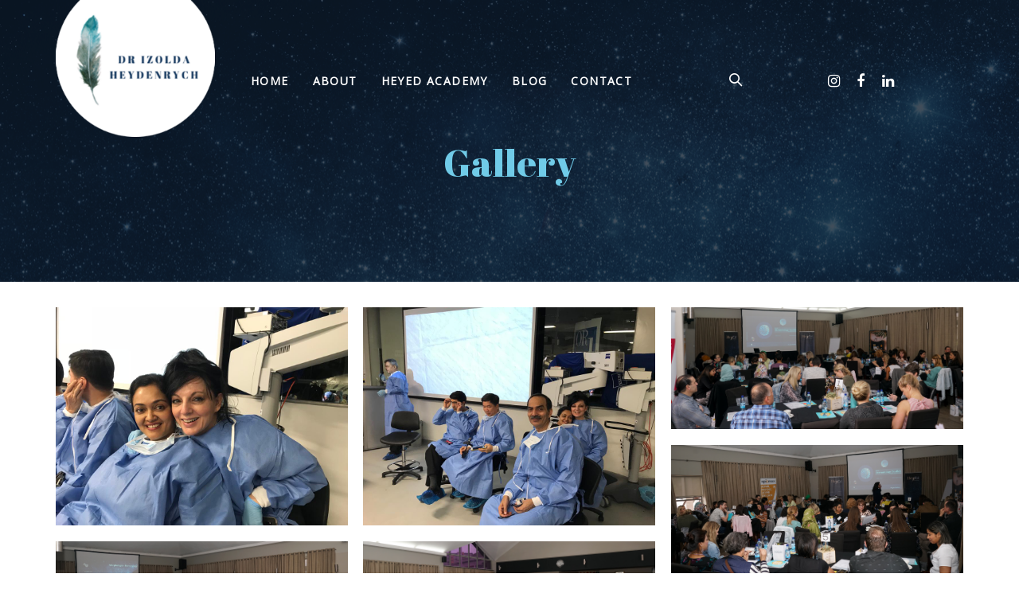

--- FILE ---
content_type: text/html; charset=UTF-8
request_url: https://izoldaheydenrych.com/gallery/
body_size: 31396
content:
<!DOCTYPE html>
<html lang="en-ZA">
<head >

	<meta charset="UTF-8">
	<meta name="viewport" content="width=device-width, initial-scale=1.0" />
	<meta http-equiv="X-UA-Compatible" content="IE=edge">
	<link rel="profile" href="https://gmpg.org/xfn/11">
	<meta name="mobile-web-app-capable" content="yes">
<meta name="apple-mobile-web-app-capable" content="yes">
<meta name="apple-mobile-web-app-title" content="Dr. Izolda Heydenrych - Dermatologist Cape Town">
<link rel="pingback" href="https://izoldaheydenrych.com/xmlrpc.php" />
			<script type="text/javascript">
			var WebFontConfig = WebFontConfig || {};
			WebFontConfig['active'] = function() {
				if ( typeof ( window.jQuery ) !== 'undefined' ) {
					jQuery(window).trigger('liquid_async_fonts_active');
				}
			};
			WebFontConfig['inactive'] = function() {
				if ( typeof ( window.jQuery ) !== 'undefined' ) {
					jQuery(window).trigger('liquid_async_fonts_inactive');
				}
			};
			</script>
			<meta name='robots' content='index, follow, max-image-preview:large, max-snippet:-1, max-video-preview:-1' />

	<!-- This site is optimized with the Yoast SEO plugin v20.12 - https://yoast.com/wordpress/plugins/seo/ -->
	<title>Gallery | Dr. Izolda Heydenrych | Dermatologist Cape Town</title>
	<link rel="canonical" href="https://izoldaheydenrych.com/gallery/" />
	<meta property="og:locale" content="en_US" />
	<meta property="og:type" content="article" />
	<meta property="og:title" content="Gallery | Dr. Izolda Heydenrych | Dermatologist Cape Town" />
	<meta property="og:url" content="https://izoldaheydenrych.com/gallery/" />
	<meta property="og:site_name" content="Dr. Izolda Heydenrych" />
	<meta property="article:publisher" content="https://www.facebook.com/pages/category/Health-Beauty/Dr-Izolda-Heydenrych-344208342833051/" />
	<meta property="article:modified_time" content="2019-10-28T07:48:40+00:00" />
	<meta property="og:image" content="https://izoldaheydenrych.com/wp-content/uploads/2019/09/izolda_image.jpg" />
	<meta property="og:image:width" content="380" />
	<meta property="og:image:height" content="350" />
	<meta property="og:image:type" content="image/jpeg" />
	<meta name="twitter:card" content="summary_large_image" />
	<meta name="twitter:label1" content="Est. reading time" />
	<meta name="twitter:data1" content="3 minutes" />
	<script type="application/ld+json" class="yoast-schema-graph">{"@context":"https://schema.org","@graph":[{"@type":"WebPage","@id":"https://izoldaheydenrych.com/gallery/","url":"https://izoldaheydenrych.com/gallery/","name":"Gallery | Dr. Izolda Heydenrych | Dermatologist Cape Town","isPartOf":{"@id":"https://izoldaheydenrych.com/#website"},"datePublished":"2019-07-12T09:04:16+00:00","dateModified":"2019-10-28T07:48:40+00:00","breadcrumb":{"@id":"https://izoldaheydenrych.com/gallery/#breadcrumb"},"inLanguage":"en-ZA","potentialAction":[{"@type":"ReadAction","target":["https://izoldaheydenrych.com/gallery/"]}]},{"@type":"BreadcrumbList","@id":"https://izoldaheydenrych.com/gallery/#breadcrumb","itemListElement":[{"@type":"ListItem","position":1,"name":"Home","item":"https://izoldaheydenrych.com/"},{"@type":"ListItem","position":2,"name":"Gallery"}]},{"@type":"WebSite","@id":"https://izoldaheydenrych.com/#website","url":"https://izoldaheydenrych.com/","name":"Dr. Izolda Heydenrych","description":"Dermatologist Cape Town","publisher":{"@id":"https://izoldaheydenrych.com/#organization"},"potentialAction":[{"@type":"SearchAction","target":{"@type":"EntryPoint","urlTemplate":"https://izoldaheydenrych.com/?s={search_term_string}"},"query-input":"required name=search_term_string"}],"inLanguage":"en-ZA"},{"@type":"Organization","@id":"https://izoldaheydenrych.com/#organization","name":"Izolda Heydenrych","url":"https://izoldaheydenrych.com/","logo":{"@type":"ImageObject","inLanguage":"en-ZA","@id":"https://izoldaheydenrych.com/#/schema/logo/image/","url":"https://izoldaheydenrych.com/wp-content/uploads/2019/07/logo_bluex2.png","contentUrl":"https://izoldaheydenrych.com/wp-content/uploads/2019/07/logo_bluex2.png","width":532,"height":88,"caption":"Izolda Heydenrych"},"image":{"@id":"https://izoldaheydenrych.com/#/schema/logo/image/"},"sameAs":["https://www.facebook.com/pages/category/Health-Beauty/Dr-Izolda-Heydenrych-344208342833051/"]}]}</script>
	<!-- / Yoast SEO plugin. -->


<link rel='dns-prefetch' href='//fonts.googleapis.com' />
<link rel="alternate" type="application/rss+xml" title="Dr. Izolda Heydenrych &raquo; Feed" href="https://izoldaheydenrych.com/feed/" />
<link rel="alternate" type="application/rss+xml" title="Dr. Izolda Heydenrych &raquo; Comments Feed" href="https://izoldaheydenrych.com/comments/feed/" />
		<!-- This site uses the Google Analytics by MonsterInsights plugin v8.18 - Using Analytics tracking - https://www.monsterinsights.com/ -->
		<!-- Note: MonsterInsights is not currently configured on this site. The site owner needs to authenticate with Google Analytics in the MonsterInsights settings panel. -->
					<!-- No tracking code set -->
				<!-- / Google Analytics by MonsterInsights -->
		<script type="text/javascript">
window._wpemojiSettings = {"baseUrl":"https:\/\/s.w.org\/images\/core\/emoji\/14.0.0\/72x72\/","ext":".png","svgUrl":"https:\/\/s.w.org\/images\/core\/emoji\/14.0.0\/svg\/","svgExt":".svg","source":{"concatemoji":"https:\/\/izoldaheydenrych.com\/wp-includes\/js\/wp-emoji-release.min.js?ver=6.2.8"}};
/*! This file is auto-generated */
!function(e,a,t){var n,r,o,i=a.createElement("canvas"),p=i.getContext&&i.getContext("2d");function s(e,t){p.clearRect(0,0,i.width,i.height),p.fillText(e,0,0);e=i.toDataURL();return p.clearRect(0,0,i.width,i.height),p.fillText(t,0,0),e===i.toDataURL()}function c(e){var t=a.createElement("script");t.src=e,t.defer=t.type="text/javascript",a.getElementsByTagName("head")[0].appendChild(t)}for(o=Array("flag","emoji"),t.supports={everything:!0,everythingExceptFlag:!0},r=0;r<o.length;r++)t.supports[o[r]]=function(e){if(p&&p.fillText)switch(p.textBaseline="top",p.font="600 32px Arial",e){case"flag":return s("\ud83c\udff3\ufe0f\u200d\u26a7\ufe0f","\ud83c\udff3\ufe0f\u200b\u26a7\ufe0f")?!1:!s("\ud83c\uddfa\ud83c\uddf3","\ud83c\uddfa\u200b\ud83c\uddf3")&&!s("\ud83c\udff4\udb40\udc67\udb40\udc62\udb40\udc65\udb40\udc6e\udb40\udc67\udb40\udc7f","\ud83c\udff4\u200b\udb40\udc67\u200b\udb40\udc62\u200b\udb40\udc65\u200b\udb40\udc6e\u200b\udb40\udc67\u200b\udb40\udc7f");case"emoji":return!s("\ud83e\udef1\ud83c\udffb\u200d\ud83e\udef2\ud83c\udfff","\ud83e\udef1\ud83c\udffb\u200b\ud83e\udef2\ud83c\udfff")}return!1}(o[r]),t.supports.everything=t.supports.everything&&t.supports[o[r]],"flag"!==o[r]&&(t.supports.everythingExceptFlag=t.supports.everythingExceptFlag&&t.supports[o[r]]);t.supports.everythingExceptFlag=t.supports.everythingExceptFlag&&!t.supports.flag,t.DOMReady=!1,t.readyCallback=function(){t.DOMReady=!0},t.supports.everything||(n=function(){t.readyCallback()},a.addEventListener?(a.addEventListener("DOMContentLoaded",n,!1),e.addEventListener("load",n,!1)):(e.attachEvent("onload",n),a.attachEvent("onreadystatechange",function(){"complete"===a.readyState&&t.readyCallback()})),(e=t.source||{}).concatemoji?c(e.concatemoji):e.wpemoji&&e.twemoji&&(c(e.twemoji),c(e.wpemoji)))}(window,document,window._wpemojiSettings);
</script>
<style type="text/css">
img.wp-smiley,
img.emoji {
	display: inline !important;
	border: none !important;
	box-shadow: none !important;
	height: 1em !important;
	width: 1em !important;
	margin: 0 0.07em !important;
	vertical-align: -0.1em !important;
	background: none !important;
	padding: 0 !important;
}
</style>
	<link rel='stylesheet' id='wp-block-library-css' href='https://izoldaheydenrych.com/wp-includes/css/dist/block-library/style.min.css?ver=6.2.8' type='text/css' media='all' />
<style id='wp-block-library-theme-inline-css' type='text/css'>
.wp-block-audio figcaption{color:#555;font-size:13px;text-align:center}.is-dark-theme .wp-block-audio figcaption{color:hsla(0,0%,100%,.65)}.wp-block-audio{margin:0 0 1em}.wp-block-code{border:1px solid #ccc;border-radius:4px;font-family:Menlo,Consolas,monaco,monospace;padding:.8em 1em}.wp-block-embed figcaption{color:#555;font-size:13px;text-align:center}.is-dark-theme .wp-block-embed figcaption{color:hsla(0,0%,100%,.65)}.wp-block-embed{margin:0 0 1em}.blocks-gallery-caption{color:#555;font-size:13px;text-align:center}.is-dark-theme .blocks-gallery-caption{color:hsla(0,0%,100%,.65)}.wp-block-image figcaption{color:#555;font-size:13px;text-align:center}.is-dark-theme .wp-block-image figcaption{color:hsla(0,0%,100%,.65)}.wp-block-image{margin:0 0 1em}.wp-block-pullquote{border-bottom:4px solid;border-top:4px solid;color:currentColor;margin-bottom:1.75em}.wp-block-pullquote cite,.wp-block-pullquote footer,.wp-block-pullquote__citation{color:currentColor;font-size:.8125em;font-style:normal;text-transform:uppercase}.wp-block-quote{border-left:.25em solid;margin:0 0 1.75em;padding-left:1em}.wp-block-quote cite,.wp-block-quote footer{color:currentColor;font-size:.8125em;font-style:normal;position:relative}.wp-block-quote.has-text-align-right{border-left:none;border-right:.25em solid;padding-left:0;padding-right:1em}.wp-block-quote.has-text-align-center{border:none;padding-left:0}.wp-block-quote.is-large,.wp-block-quote.is-style-large,.wp-block-quote.is-style-plain{border:none}.wp-block-search .wp-block-search__label{font-weight:700}.wp-block-search__button{border:1px solid #ccc;padding:.375em .625em}:where(.wp-block-group.has-background){padding:1.25em 2.375em}.wp-block-separator.has-css-opacity{opacity:.4}.wp-block-separator{border:none;border-bottom:2px solid;margin-left:auto;margin-right:auto}.wp-block-separator.has-alpha-channel-opacity{opacity:1}.wp-block-separator:not(.is-style-wide):not(.is-style-dots){width:100px}.wp-block-separator.has-background:not(.is-style-dots){border-bottom:none;height:1px}.wp-block-separator.has-background:not(.is-style-wide):not(.is-style-dots){height:2px}.wp-block-table{margin:0 0 1em}.wp-block-table td,.wp-block-table th{word-break:normal}.wp-block-table figcaption{color:#555;font-size:13px;text-align:center}.is-dark-theme .wp-block-table figcaption{color:hsla(0,0%,100%,.65)}.wp-block-video figcaption{color:#555;font-size:13px;text-align:center}.is-dark-theme .wp-block-video figcaption{color:hsla(0,0%,100%,.65)}.wp-block-video{margin:0 0 1em}.wp-block-template-part.has-background{margin-bottom:0;margin-top:0;padding:1.25em 2.375em}
</style>
<link rel='stylesheet' id='classic-theme-styles-css' href='https://izoldaheydenrych.com/wp-includes/css/classic-themes.min.css?ver=6.2.8' type='text/css' media='all' />
<style id='global-styles-inline-css' type='text/css'>
body{--wp--preset--color--black: #000000;--wp--preset--color--cyan-bluish-gray: #abb8c3;--wp--preset--color--white: #ffffff;--wp--preset--color--pale-pink: #f78da7;--wp--preset--color--vivid-red: #cf2e2e;--wp--preset--color--luminous-vivid-orange: #ff6900;--wp--preset--color--luminous-vivid-amber: #fcb900;--wp--preset--color--light-green-cyan: #7bdcb5;--wp--preset--color--vivid-green-cyan: #00d084;--wp--preset--color--pale-cyan-blue: #8ed1fc;--wp--preset--color--vivid-cyan-blue: #0693e3;--wp--preset--color--vivid-purple: #9b51e0;--wp--preset--gradient--vivid-cyan-blue-to-vivid-purple: linear-gradient(135deg,rgba(6,147,227,1) 0%,rgb(155,81,224) 100%);--wp--preset--gradient--light-green-cyan-to-vivid-green-cyan: linear-gradient(135deg,rgb(122,220,180) 0%,rgb(0,208,130) 100%);--wp--preset--gradient--luminous-vivid-amber-to-luminous-vivid-orange: linear-gradient(135deg,rgba(252,185,0,1) 0%,rgba(255,105,0,1) 100%);--wp--preset--gradient--luminous-vivid-orange-to-vivid-red: linear-gradient(135deg,rgba(255,105,0,1) 0%,rgb(207,46,46) 100%);--wp--preset--gradient--very-light-gray-to-cyan-bluish-gray: linear-gradient(135deg,rgb(238,238,238) 0%,rgb(169,184,195) 100%);--wp--preset--gradient--cool-to-warm-spectrum: linear-gradient(135deg,rgb(74,234,220) 0%,rgb(151,120,209) 20%,rgb(207,42,186) 40%,rgb(238,44,130) 60%,rgb(251,105,98) 80%,rgb(254,248,76) 100%);--wp--preset--gradient--blush-light-purple: linear-gradient(135deg,rgb(255,206,236) 0%,rgb(152,150,240) 100%);--wp--preset--gradient--blush-bordeaux: linear-gradient(135deg,rgb(254,205,165) 0%,rgb(254,45,45) 50%,rgb(107,0,62) 100%);--wp--preset--gradient--luminous-dusk: linear-gradient(135deg,rgb(255,203,112) 0%,rgb(199,81,192) 50%,rgb(65,88,208) 100%);--wp--preset--gradient--pale-ocean: linear-gradient(135deg,rgb(255,245,203) 0%,rgb(182,227,212) 50%,rgb(51,167,181) 100%);--wp--preset--gradient--electric-grass: linear-gradient(135deg,rgb(202,248,128) 0%,rgb(113,206,126) 100%);--wp--preset--gradient--midnight: linear-gradient(135deg,rgb(2,3,129) 0%,rgb(40,116,252) 100%);--wp--preset--duotone--dark-grayscale: url('#wp-duotone-dark-grayscale');--wp--preset--duotone--grayscale: url('#wp-duotone-grayscale');--wp--preset--duotone--purple-yellow: url('#wp-duotone-purple-yellow');--wp--preset--duotone--blue-red: url('#wp-duotone-blue-red');--wp--preset--duotone--midnight: url('#wp-duotone-midnight');--wp--preset--duotone--magenta-yellow: url('#wp-duotone-magenta-yellow');--wp--preset--duotone--purple-green: url('#wp-duotone-purple-green');--wp--preset--duotone--blue-orange: url('#wp-duotone-blue-orange');--wp--preset--font-size--small: 13px;--wp--preset--font-size--medium: 20px;--wp--preset--font-size--large: 36px;--wp--preset--font-size--x-large: 42px;--wp--preset--spacing--20: 0.44rem;--wp--preset--spacing--30: 0.67rem;--wp--preset--spacing--40: 1rem;--wp--preset--spacing--50: 1.5rem;--wp--preset--spacing--60: 2.25rem;--wp--preset--spacing--70: 3.38rem;--wp--preset--spacing--80: 5.06rem;--wp--preset--shadow--natural: 6px 6px 9px rgba(0, 0, 0, 0.2);--wp--preset--shadow--deep: 12px 12px 50px rgba(0, 0, 0, 0.4);--wp--preset--shadow--sharp: 6px 6px 0px rgba(0, 0, 0, 0.2);--wp--preset--shadow--outlined: 6px 6px 0px -3px rgba(255, 255, 255, 1), 6px 6px rgba(0, 0, 0, 1);--wp--preset--shadow--crisp: 6px 6px 0px rgba(0, 0, 0, 1);}:where(.is-layout-flex){gap: 0.5em;}body .is-layout-flow > .alignleft{float: left;margin-inline-start: 0;margin-inline-end: 2em;}body .is-layout-flow > .alignright{float: right;margin-inline-start: 2em;margin-inline-end: 0;}body .is-layout-flow > .aligncenter{margin-left: auto !important;margin-right: auto !important;}body .is-layout-constrained > .alignleft{float: left;margin-inline-start: 0;margin-inline-end: 2em;}body .is-layout-constrained > .alignright{float: right;margin-inline-start: 2em;margin-inline-end: 0;}body .is-layout-constrained > .aligncenter{margin-left: auto !important;margin-right: auto !important;}body .is-layout-constrained > :where(:not(.alignleft):not(.alignright):not(.alignfull)){max-width: var(--wp--style--global--content-size);margin-left: auto !important;margin-right: auto !important;}body .is-layout-constrained > .alignwide{max-width: var(--wp--style--global--wide-size);}body .is-layout-flex{display: flex;}body .is-layout-flex{flex-wrap: wrap;align-items: center;}body .is-layout-flex > *{margin: 0;}:where(.wp-block-columns.is-layout-flex){gap: 2em;}.has-black-color{color: var(--wp--preset--color--black) !important;}.has-cyan-bluish-gray-color{color: var(--wp--preset--color--cyan-bluish-gray) !important;}.has-white-color{color: var(--wp--preset--color--white) !important;}.has-pale-pink-color{color: var(--wp--preset--color--pale-pink) !important;}.has-vivid-red-color{color: var(--wp--preset--color--vivid-red) !important;}.has-luminous-vivid-orange-color{color: var(--wp--preset--color--luminous-vivid-orange) !important;}.has-luminous-vivid-amber-color{color: var(--wp--preset--color--luminous-vivid-amber) !important;}.has-light-green-cyan-color{color: var(--wp--preset--color--light-green-cyan) !important;}.has-vivid-green-cyan-color{color: var(--wp--preset--color--vivid-green-cyan) !important;}.has-pale-cyan-blue-color{color: var(--wp--preset--color--pale-cyan-blue) !important;}.has-vivid-cyan-blue-color{color: var(--wp--preset--color--vivid-cyan-blue) !important;}.has-vivid-purple-color{color: var(--wp--preset--color--vivid-purple) !important;}.has-black-background-color{background-color: var(--wp--preset--color--black) !important;}.has-cyan-bluish-gray-background-color{background-color: var(--wp--preset--color--cyan-bluish-gray) !important;}.has-white-background-color{background-color: var(--wp--preset--color--white) !important;}.has-pale-pink-background-color{background-color: var(--wp--preset--color--pale-pink) !important;}.has-vivid-red-background-color{background-color: var(--wp--preset--color--vivid-red) !important;}.has-luminous-vivid-orange-background-color{background-color: var(--wp--preset--color--luminous-vivid-orange) !important;}.has-luminous-vivid-amber-background-color{background-color: var(--wp--preset--color--luminous-vivid-amber) !important;}.has-light-green-cyan-background-color{background-color: var(--wp--preset--color--light-green-cyan) !important;}.has-vivid-green-cyan-background-color{background-color: var(--wp--preset--color--vivid-green-cyan) !important;}.has-pale-cyan-blue-background-color{background-color: var(--wp--preset--color--pale-cyan-blue) !important;}.has-vivid-cyan-blue-background-color{background-color: var(--wp--preset--color--vivid-cyan-blue) !important;}.has-vivid-purple-background-color{background-color: var(--wp--preset--color--vivid-purple) !important;}.has-black-border-color{border-color: var(--wp--preset--color--black) !important;}.has-cyan-bluish-gray-border-color{border-color: var(--wp--preset--color--cyan-bluish-gray) !important;}.has-white-border-color{border-color: var(--wp--preset--color--white) !important;}.has-pale-pink-border-color{border-color: var(--wp--preset--color--pale-pink) !important;}.has-vivid-red-border-color{border-color: var(--wp--preset--color--vivid-red) !important;}.has-luminous-vivid-orange-border-color{border-color: var(--wp--preset--color--luminous-vivid-orange) !important;}.has-luminous-vivid-amber-border-color{border-color: var(--wp--preset--color--luminous-vivid-amber) !important;}.has-light-green-cyan-border-color{border-color: var(--wp--preset--color--light-green-cyan) !important;}.has-vivid-green-cyan-border-color{border-color: var(--wp--preset--color--vivid-green-cyan) !important;}.has-pale-cyan-blue-border-color{border-color: var(--wp--preset--color--pale-cyan-blue) !important;}.has-vivid-cyan-blue-border-color{border-color: var(--wp--preset--color--vivid-cyan-blue) !important;}.has-vivid-purple-border-color{border-color: var(--wp--preset--color--vivid-purple) !important;}.has-vivid-cyan-blue-to-vivid-purple-gradient-background{background: var(--wp--preset--gradient--vivid-cyan-blue-to-vivid-purple) !important;}.has-light-green-cyan-to-vivid-green-cyan-gradient-background{background: var(--wp--preset--gradient--light-green-cyan-to-vivid-green-cyan) !important;}.has-luminous-vivid-amber-to-luminous-vivid-orange-gradient-background{background: var(--wp--preset--gradient--luminous-vivid-amber-to-luminous-vivid-orange) !important;}.has-luminous-vivid-orange-to-vivid-red-gradient-background{background: var(--wp--preset--gradient--luminous-vivid-orange-to-vivid-red) !important;}.has-very-light-gray-to-cyan-bluish-gray-gradient-background{background: var(--wp--preset--gradient--very-light-gray-to-cyan-bluish-gray) !important;}.has-cool-to-warm-spectrum-gradient-background{background: var(--wp--preset--gradient--cool-to-warm-spectrum) !important;}.has-blush-light-purple-gradient-background{background: var(--wp--preset--gradient--blush-light-purple) !important;}.has-blush-bordeaux-gradient-background{background: var(--wp--preset--gradient--blush-bordeaux) !important;}.has-luminous-dusk-gradient-background{background: var(--wp--preset--gradient--luminous-dusk) !important;}.has-pale-ocean-gradient-background{background: var(--wp--preset--gradient--pale-ocean) !important;}.has-electric-grass-gradient-background{background: var(--wp--preset--gradient--electric-grass) !important;}.has-midnight-gradient-background{background: var(--wp--preset--gradient--midnight) !important;}.has-small-font-size{font-size: var(--wp--preset--font-size--small) !important;}.has-medium-font-size{font-size: var(--wp--preset--font-size--medium) !important;}.has-large-font-size{font-size: var(--wp--preset--font-size--large) !important;}.has-x-large-font-size{font-size: var(--wp--preset--font-size--x-large) !important;}
.wp-block-navigation a:where(:not(.wp-element-button)){color: inherit;}
:where(.wp-block-columns.is-layout-flex){gap: 2em;}
.wp-block-pullquote{font-size: 1.5em;line-height: 1.6;}
</style>
<link rel='stylesheet' id='contact-form-7-css' href='https://izoldaheydenrych.com/wp-content/plugins/contact-form-7/includes/css/styles.css?ver=5.7.7' type='text/css' media='all' />
<link rel='stylesheet' id='ep-public-css-css' href='https://izoldaheydenrych.com/wp-content/plugins/eventprime-event-calendar-management//includes/assets/css/em-front-common-utility.css?ver=3.1.5' type='text/css' media='all' />
<link rel='stylesheet' id='ep-material-fonts-css' href='https://izoldaheydenrych.com/wp-content/plugins/eventprime-event-calendar-management//includes/assets/css/ep-material-fonts-icon.css?ver=3.1.5' type='text/css' media='all' />
<link rel='stylesheet' id='ep-toast-css-css' href='https://izoldaheydenrych.com/wp-content/plugins/eventprime-event-calendar-management//includes/assets/css/jquery.toast.min.css?ver=3.1.5' type='text/css' media='all' />
<link rel='stylesheet' id='js_composer_front-css' href='https://izoldaheydenrych.com/wp-content/plugins/js_composer/assets/css/js_composer.min.css?ver=6.13.0' type='text/css' media='all' />
<link rel='stylesheet' id='ave-core-css' href='https://izoldaheydenrych.com/wp-content/plugins/ave-core/assets/css/ave-core.min.css?ver=6.2.8' type='text/css' media='all' />
<link rel='stylesheet' id='liquid-icons-css' href='https://izoldaheydenrych.com/wp-content/themes/ave/assets/vendors/liquid-icon/liquid-icon.min.css' type='text/css' media='all' />
<link rel='stylesheet' id='font-awesome-css' href='https://izoldaheydenrych.com/wp-content/themes/ave/assets/vendors/font-awesome/css/font-awesome.min.css' type='text/css' media='all' />
<link rel='stylesheet' id='bootstrap-css' href='https://izoldaheydenrych.com/wp-content/themes/ave/assets/vendors/bootstrap/css/bootstrap.min.css' type='text/css' media='all' />
<link rel='stylesheet' id='jquery-ui-css' href='https://izoldaheydenrych.com/wp-content/themes/ave/assets/vendors/jquery-ui/jquery-ui.css' type='text/css' media='all' />
<link rel='stylesheet' id='fresco-css' href='https://izoldaheydenrych.com/wp-content/themes/ave/assets/vendors/fresco/css/fresco.css' type='text/css' media='all' />
<link rel='stylesheet' id='liquid-base-css' href='https://izoldaheydenrych.com/wp-content/themes/ave/style.css' type='text/css' media='all' />
<link rel='stylesheet' id='liquid-theme-css' href='https://izoldaheydenrych.com/wp-content/themes/ave/assets/css/theme.min.css' type='text/css' media='all' />
<link rel='stylesheet' id='le-schedule-table-css' href='https://izoldaheydenrych.com/wp-content/plugins/liquid-events/assets/css/liquid-events-table.min.css?ver=6.2.8' type='text/css' media='all' />
<link rel='stylesheet' id='bsf-Defaults-css' href='https://izoldaheydenrych.com/wp-content/uploads/smile_fonts/Defaults/Defaults.css?ver=3.19.11' type='text/css' media='all' />
<link rel='stylesheet' id='redux-google-fonts-liquid_one_opt-css' href='https://fonts.googleapis.com/css?family=Open+Sans%3A400%7CPoppins%3A400%7CAbril+Fatface%3A400&#038;ver=6.2.8' type='text/css' media='all' />
<link rel='stylesheet' id='liquid-dynamic-css-css' href='//izoldaheydenrych.com/wp-content/uploads/liquid-styles/liquid-css-7063.css?timestamp=1606982536&#038;ver=6.2.8' type='text/css' media='all' />
<link rel='stylesheet' id='liquid-generated-responsive-css' href='//izoldaheydenrych.com/wp-content/uploads/liquid-styles/liquid-responsive-100.css?timestamp=1569573162&#038;ver=6.2.8' type='text/css' media='all' />
<script type='text/javascript' src='https://izoldaheydenrych.com/wp-includes/js/dist/vendor/lodash.min.js?ver=4.17.19' id='lodash-js'></script>
<script type='text/javascript' id='lodash-js-after'>
window.lodash = _.noConflict();
</script>
<script type='text/javascript' src='https://izoldaheydenrych.com/wp-includes/js/dist/vendor/wp-polyfill-inert.min.js?ver=3.1.2' id='wp-polyfill-inert-js'></script>
<script type='text/javascript' src='https://izoldaheydenrych.com/wp-includes/js/dist/vendor/regenerator-runtime.min.js?ver=0.13.11' id='regenerator-runtime-js'></script>
<script type='text/javascript' src='https://izoldaheydenrych.com/wp-includes/js/dist/vendor/wp-polyfill.min.js?ver=3.15.0' id='wp-polyfill-js'></script>
<script type='text/javascript' src='https://izoldaheydenrych.com/wp-includes/js/dist/autop.min.js?ver=43197d709df445ccf849' id='wp-autop-js'></script>
<script type='text/javascript' src='https://izoldaheydenrych.com/wp-includes/js/dist/blob.min.js?ver=e7b4ea96175a89b263e2' id='wp-blob-js'></script>
<script type='text/javascript' src='https://izoldaheydenrych.com/wp-includes/js/dist/block-serialization-default-parser.min.js?ver=30ffd7e7e199f10b2a6d' id='wp-block-serialization-default-parser-js'></script>
<script type='text/javascript' src='https://izoldaheydenrych.com/wp-includes/js/dist/vendor/react.min.js?ver=18.2.0' id='react-js'></script>
<script type='text/javascript' src='https://izoldaheydenrych.com/wp-includes/js/dist/hooks.min.js?ver=4169d3cf8e8d95a3d6d5' id='wp-hooks-js'></script>
<script type='text/javascript' src='https://izoldaheydenrych.com/wp-includes/js/dist/deprecated.min.js?ver=6c963cb9494ba26b77eb' id='wp-deprecated-js'></script>
<script type='text/javascript' src='https://izoldaheydenrych.com/wp-includes/js/dist/dom.min.js?ver=e03c89e1dd68aee1cb3a' id='wp-dom-js'></script>
<script type='text/javascript' src='https://izoldaheydenrych.com/wp-includes/js/dist/vendor/react-dom.min.js?ver=18.2.0' id='react-dom-js'></script>
<script type='text/javascript' src='https://izoldaheydenrych.com/wp-includes/js/dist/escape-html.min.js?ver=03e27a7b6ae14f7afaa6' id='wp-escape-html-js'></script>
<script type='text/javascript' src='https://izoldaheydenrych.com/wp-includes/js/dist/element.min.js?ver=b3bda690cfc516378771' id='wp-element-js'></script>
<script type='text/javascript' src='https://izoldaheydenrych.com/wp-includes/js/dist/is-shallow-equal.min.js?ver=20c2b06ecf04afb14fee' id='wp-is-shallow-equal-js'></script>
<script type='text/javascript' src='https://izoldaheydenrych.com/wp-includes/js/dist/i18n.min.js?ver=9e794f35a71bb98672ae' id='wp-i18n-js'></script>
<script type='text/javascript' id='wp-i18n-js-after'>
wp.i18n.setLocaleData( { 'text direction\u0004ltr': [ 'ltr' ] } );
</script>
<script type='text/javascript' id='wp-keycodes-js-translations'>
( function( domain, translations ) {
	var localeData = translations.locale_data[ domain ] || translations.locale_data.messages;
	localeData[""].domain = domain;
	wp.i18n.setLocaleData( localeData, domain );
} )( "default", {"translation-revision-date":"2025-08-27 13:05:43+0000","generator":"GlotPress\/4.0.1","domain":"messages","locale_data":{"messages":{"":{"domain":"messages","plural-forms":"nplurals=2; plural=n != 1;","lang":"en_ZA"},"Comma":["Comma"],"Period":["Period"],"Backtick":["Backtick"]}},"comment":{"reference":"wp-includes\/js\/dist\/keycodes.js"}} );
</script>
<script type='text/javascript' src='https://izoldaheydenrych.com/wp-includes/js/dist/keycodes.min.js?ver=184b321fa2d3bc7fd173' id='wp-keycodes-js'></script>
<script type='text/javascript' src='https://izoldaheydenrych.com/wp-includes/js/dist/priority-queue.min.js?ver=422e19e9d48b269c5219' id='wp-priority-queue-js'></script>
<script type='text/javascript' src='https://izoldaheydenrych.com/wp-includes/js/dist/compose.min.js?ver=e6696709310303823358' id='wp-compose-js'></script>
<script type='text/javascript' src='https://izoldaheydenrych.com/wp-includes/js/dist/private-apis.min.js?ver=6f247ed2bc3571743bba' id='wp-private-apis-js'></script>
<script type='text/javascript' src='https://izoldaheydenrych.com/wp-includes/js/dist/redux-routine.min.js?ver=bc3e989c53f7707d8c31' id='wp-redux-routine-js'></script>
<script type='text/javascript' src='https://izoldaheydenrych.com/wp-includes/js/dist/data.min.js?ver=d1a755ff331dc3fc3100' id='wp-data-js'></script>
<script type='text/javascript' id='wp-data-js-after'>
( function() {
	var userId = 0;
	var storageKey = "WP_DATA_USER_" + userId;
	wp.data
		.use( wp.data.plugins.persistence, { storageKey: storageKey } );
} )();
</script>
<script type='text/javascript' src='https://izoldaheydenrych.com/wp-includes/js/dist/html-entities.min.js?ver=36a4a255da7dd2e1bf8e' id='wp-html-entities-js'></script>
<script type='text/javascript' src='https://izoldaheydenrych.com/wp-includes/js/dist/shortcode.min.js?ver=7539044b04e6bca57f2e' id='wp-shortcode-js'></script>
<script type='text/javascript' id='wp-blocks-js-translations'>
( function( domain, translations ) {
	var localeData = translations.locale_data[ domain ] || translations.locale_data.messages;
	localeData[""].domain = domain;
	wp.i18n.setLocaleData( localeData, domain );
} )( "default", {"translation-revision-date":"2025-08-27 13:05:43+0000","generator":"GlotPress\/4.0.1","domain":"messages","locale_data":{"messages":{"":{"domain":"messages","plural-forms":"nplurals=2; plural=n != 1;","lang":"en_ZA"},"Embeds":["Embeds"],"%1$s Block. Row %2$d. %3$s":["%1$s Block. Row %2$d. %3$s"],"%1$s Block. Column %2$d. %3$s":["%1$s Block. Column %2$d. %3$s"],"%1$s Block. Column %2$d":["%1$s Block. Column %2$d"],"%1$s Block. %2$s":["%1$s Block. %2$s"],"%s Block":["%s Block"],"Design":["Design"],"%1$s Block. Row %2$d":["%1$s Block. Row %2$d"],"Theme":["Theme"],"Text":["Text"],"Reusable blocks":["Reusable Blocks"],"Media":["Media"],"Widgets":["Widgets"]}},"comment":{"reference":"wp-includes\/js\/dist\/blocks.js"}} );
</script>
<script type='text/javascript' src='https://izoldaheydenrych.com/wp-includes/js/dist/blocks.min.js?ver=db4d7166612dd5d7c55f' id='wp-blocks-js'></script>
<script type='text/javascript' src='https://izoldaheydenrych.com/wp-includes/js/dist/dom-ready.min.js?ver=392bdd43726760d1f3ca' id='wp-dom-ready-js'></script>
<script type='text/javascript' id='wp-a11y-js-translations'>
( function( domain, translations ) {
	var localeData = translations.locale_data[ domain ] || translations.locale_data.messages;
	localeData[""].domain = domain;
	wp.i18n.setLocaleData( localeData, domain );
} )( "default", {"translation-revision-date":"2025-08-27 13:05:43+0000","generator":"GlotPress\/4.0.1","domain":"messages","locale_data":{"messages":{"":{"domain":"messages","plural-forms":"nplurals=2; plural=n != 1;","lang":"en_ZA"},"Notifications":["Notifications"]}},"comment":{"reference":"wp-includes\/js\/dist\/a11y.js"}} );
</script>
<script type='text/javascript' src='https://izoldaheydenrych.com/wp-includes/js/dist/a11y.min.js?ver=ecce20f002eda4c19664' id='wp-a11y-js'></script>
<script type='text/javascript' src='https://izoldaheydenrych.com/wp-includes/js/dist/url.min.js?ver=16185fce2fb043a0cfed' id='wp-url-js'></script>
<script type='text/javascript' id='wp-api-fetch-js-translations'>
( function( domain, translations ) {
	var localeData = translations.locale_data[ domain ] || translations.locale_data.messages;
	localeData[""].domain = domain;
	wp.i18n.setLocaleData( localeData, domain );
} )( "default", {"translation-revision-date":"2025-08-27 13:05:43+0000","generator":"GlotPress\/4.0.1","domain":"messages","locale_data":{"messages":{"":{"domain":"messages","plural-forms":"nplurals=2; plural=n != 1;","lang":"en_ZA"},"An unknown error occurred.":["An unknown error occurred."],"The response is not a valid JSON response.":["The response is not a valid JSON response."],"Media upload failed. If this is a photo or a large image, please scale it down and try again.":["Media upload failed. If this is a photo or a large image, please scale it down and try again."],"You are probably offline.":["You are probably offline."]}},"comment":{"reference":"wp-includes\/js\/dist\/api-fetch.js"}} );
</script>
<script type='text/javascript' src='https://izoldaheydenrych.com/wp-includes/js/dist/api-fetch.min.js?ver=bc0029ca2c943aec5311' id='wp-api-fetch-js'></script>
<script type='text/javascript' id='wp-api-fetch-js-after'>
wp.apiFetch.use( wp.apiFetch.createRootURLMiddleware( "https://izoldaheydenrych.com/wp-json/" ) );
wp.apiFetch.nonceMiddleware = wp.apiFetch.createNonceMiddleware( "c603634470" );
wp.apiFetch.use( wp.apiFetch.nonceMiddleware );
wp.apiFetch.use( wp.apiFetch.mediaUploadMiddleware );
wp.apiFetch.nonceEndpoint = "https://izoldaheydenrych.com/wp-admin/admin-ajax.php?action=rest-nonce";
</script>
<script type='text/javascript' src='https://izoldaheydenrych.com/wp-includes/js/dist/vendor/moment.min.js?ver=2.29.4' id='moment-js'></script>
<script type='text/javascript' id='moment-js-after'>
moment.updateLocale( 'en_ZA', {"months":["Jan","Feb","Mar","Apr","May","Jun","Jul","Aug","Sep","Oct","Nov","Dec"],"monthsShort":["Jan","Feb","Mar","Apr","May","Jun","Jul","Aug","Sep","Oct","Nov","Dec"],"weekdays":["Sun","Mon","Tue","Wed","Thu","Fri","Sat"],"weekdaysShort":["Sun","Mon","Tue","Wed","Thu","Fri","Sat"],"week":{"dow":1},"longDateFormat":{"LT":"g:i a","LTS":null,"L":null,"LL":"jS F Y","LLL":"j F Y H:i","LLLL":null}} );
</script>
<script type='text/javascript' src='https://izoldaheydenrych.com/wp-includes/js/dist/date.min.js?ver=b49d8d73e4d1439f54c6' id='wp-date-js'></script>
<script type='text/javascript' id='wp-date-js-after'>
wp.date.setSettings( {"l10n":{"locale":"en_ZA","months":["Jan","Feb","Mar","Apr","May","Jun","Jul","Aug","Sep","Oct","Nov","Dec"],"monthsShort":["Jan","Feb","Mar","Apr","May","Jun","Jul","Aug","Sep","Oct","Nov","Dec"],"weekdays":["Sun","Mon","Tue","Wed","Thu","Fri","Sat"],"weekdaysShort":["Sun","Mon","Tue","Wed","Thu","Fri","Sat"],"meridiem":{"am":"am","pm":"pm","AM":"AM","PM":"PM"},"relative":{"future":"%s from now","past":"%s ago"},"startOfWeek":1},"formats":{"time":"g:i a","date":"jS F Y","datetime":"j F Y H:i","datetimeAbbreviated":"M j, Y g:i a"},"timezone":{"offset":2,"string":"Africa\/Johannesburg","abbr":"SAST"}} );
</script>
<script type='text/javascript' src='https://izoldaheydenrych.com/wp-includes/js/dist/primitives.min.js?ver=0d09a26d73a3168867f7' id='wp-primitives-js'></script>
<script type='text/javascript' id='wp-rich-text-js-translations'>
( function( domain, translations ) {
	var localeData = translations.locale_data[ domain ] || translations.locale_data.messages;
	localeData[""].domain = domain;
	wp.i18n.setLocaleData( localeData, domain );
} )( "default", {"translation-revision-date":"2025-08-27 13:05:43+0000","generator":"GlotPress\/4.0.1","domain":"messages","locale_data":{"messages":{"":{"domain":"messages","plural-forms":"nplurals=2; plural=n != 1;","lang":"en_ZA"},"%s removed.":["%s removed."],"%s applied.":["%s applied."]}},"comment":{"reference":"wp-includes\/js\/dist\/rich-text.js"}} );
</script>
<script type='text/javascript' src='https://izoldaheydenrych.com/wp-includes/js/dist/rich-text.min.js?ver=9307ec04c67d79b6e813' id='wp-rich-text-js'></script>
<script type='text/javascript' src='https://izoldaheydenrych.com/wp-includes/js/dist/warning.min.js?ver=4acee5fc2fd9a24cefc2' id='wp-warning-js'></script>
<script type='text/javascript' id='wp-components-js-translations'>
( function( domain, translations ) {
	var localeData = translations.locale_data[ domain ] || translations.locale_data.messages;
	localeData[""].domain = domain;
	wp.i18n.setLocaleData( localeData, domain );
} )( "default", {"translation-revision-date":"2025-08-27 13:05:43+0000","generator":"GlotPress\/4.0.1","domain":"messages","locale_data":{"messages":{"":{"domain":"messages","plural-forms":"nplurals=2; plural=n != 1;","lang":"en_ZA"},"Type":["Type"],"Hours":["Hours"],"Color code: %s":["Colour code: %s"],"Color: %s":["Colour: %s"],"Click to Select":["Click to Select"],"Click the right or left arrows to select other months in the past or the future.":["Click the right or left arrows to select other months in the past or the future."],"Click the desired day to select it.":["Click the desired day to select it."],"Navigating with a keyboard":["Navigating with a keyboard"],"keyboard button\u0004Enter":["Enter"],"Select the date in focus.":["Select the date in focus."],"Left and Right Arrows":["Left and Right Arrows"],"Move backward (left) or forward (right) by one day.":["Move backward (left) or forward (right) by one day."],"Up and Down Arrows":["Up and Down Arrows"],"Move backward (up) or forward (down) by one week.":["Move backward (up) or forward (down) by one week."],"Page Up and Page Down":["Page Up and Page Down"],"PgUp\/PgDn":["PgUp\/PgDn"],"Move backward (PgUp) or forward (PgDn) by one month.":["Move backward (PgUp) or forward (PgDn) by one month."],"Home and End":["Home and End"],"Home\/End":["Home\/End"],"Calendar Help":["Calendar Help"],"Minutes":["Minutes"],"Add item":["Add item"],"Item added.":["Item added."],"Item removed.":["Item removed."],"Remove item":["Remove item"],"%1$s (%2$s of %3$s)":["%1$s (%2$s of %3$s)"],"Dismiss this notice":["Dismiss this notice"],"Category":["Category"],"Number of items":["Number of items"],"Separate with commas, spaces, or the Enter key.":["Separate with commas, spaces, or the Enter key."],"Separate with commas or the Enter key.":["Separate with commas or the Enter key."],"Angle":["Angle"],"Gradient control point at position %1$s%% with color code %2$s.":["Gradient control point at position %1$s%% with colour code %2$s."],"Use your left or right arrow keys or drag and drop with the mouse to change the gradient position. Press the button to change the color or remove the control point.":["Use your left or right arrow keys or drag and drop with the mouse to change the gradient position. Press the button to change the colour or remove the control point."],"Remove Control Point":["Remove Control Point"],"Gradient code: %s":["Gradient code: %s"],"Gradient: %s":["Gradient: %s"],"Guide controls":["Guide controls"],"Page %1$d of %2$d":["Page %1$d of %2$d"],"Finish":["Finish"],"Top Center":["Top Centre"],"Center Left":["Centre Left"],"Center Center":["Centre Centre"],"Center Right":["Centre Right"],"Bottom Center":["Bottom Centre"],"Alignment Matrix Control":["Alignment Matrix Control"],"Unlink Sides":["Unlink Sides"],"Link Sides":["Link Sides"],"Box Control":["Box Control"],"Reset search":["Reset search"],"Color name":["Colour name"],"Remove color":["Remove colour"],"Coordinated Universal Time":["Coordinated Universal Time"],"Media preview":["Media preview"],"Linear":["Linear"],"Radial":["Radial"],"Select unit":["Select unit"],"Search in %s":["Search for %s"],"Close search":["Close search"],"Horizontal":["Horizontal"],"Vertical":["Vertical"],"Percentage (%)":["Percentage (%)"],"Pixels (px)":["Pixels (px)"],"Relative to parent font size (em)":["Relative to parent font size (em)"],"Relative to root font size (rem)":["Relative to root font size (rem)"],"Viewport width (vw)":["Viewport width (vw)"],"Viewport height (vh)":["Viewport height (vh)"],"Percent (%)":["Percent (%)"],"Viewport smallest dimension (vmin)":["Viewport smallest dimension (vmin)"],"Viewport largest dimension (vmax)":["Viewport largest dimension (vmax)"],"Width of the zero (0) character (ch)":["Width of the zero (0) character (ch)"],"x-height of the font (ex)":["x-height of the font (ex)"],"Centimeters (cm)":["Centimeters (cm)"],"Millimeters (mm)":["Millimeters (mm)"],"Inches (in)":["Inches (in)"],"Picas (pc)":["Picas (pc)"],"Points (pt)":["Points (pt)"],"Relative to parent font size (em)\u0004ems":["ems"],"Relative to root font size (rem)\u0004rems":["rems"],"%1$s. There is %2$d event.":["%1$s. There is %2$d event.","%1$s. There are %2$d events."],"Duotone code: %s":["Duotone code: %s"],"Duotone: %s":["Duotone: %s"],"Shadows":["Shadows"],"Invalid item":["Invalid item"],"No selection":["No selection"],"Currently selected: %s":["Currently selected: %s"],"Size of a UI element\u0004None":["None"],"Size of a UI element\u0004Small":["Small"],"Size of a UI element\u0004Medium":["Medium"],"Size of a UI element\u0004Large":["Large"],"Size of a UI element\u0004Extra Large":["Extra Large"],"Highlights":["Highlights"],"Currently selected font size: %s":["Currently selected font size: %s"],"Reset %s":["Reset %s"],"Hide and reset %s":["Hide and reset %s"],"Show %s":["Show %s"],"Reset all":["Reset all"],"Search %s":["Search %s"],"Button label to reveal tool panel options\u0004View and add options":["View and add options"],"Button label to reveal tool panel options\u0004View options":["View options"],"Unlink sides":["Unlink sides"],"Right border":["Right border"],"Bottom border":["Bottom border"],"Gradient name":["Gradient name"],"Add gradient":["Add gradient"],"Color %s ":["Colour %s "],"Add color":["Add colour"],"Gradient options":["Gradient options"],"Color options":["Colour options"],"Edit gradients":["Edit gradients"],"Edit colors":["Edit colours"],"Remove all gradients":["Remove all gradients"],"Remove all colors":["Remove all colours"],"Reset gradient":["Reset gradient"],"Reset colors":["Reset colours"],"Go to the first (Home) or last (End) day of a week.":["Go to the first (Home) or last (End) day of a week."],"Use size preset":["Use size preset"],"Set custom size":["Set custom size"],"Left border":["Left border"],"Top border":["Top border"],"Reset to default":["Reset to default"],"Close border color":["Close border colour"],"Border color picker.":["Border colour picker."],"Border color and style picker.":["Border colour and style picker."],"Custom color picker.":["Custom colour picker."],"Custom color picker. The currently selected color is called \"%1$s\" and has a value of \"%2$s\".":["Custom colour picker. The currently selected colour is called \"%1$s\" and has a value of \"%2$s\"."],"Show detailed inputs":["Show detailed inputs"],"Hide detailed inputs":["Hide detailed inputs"],"Color format":["Colour format"],"Hex color":["Hex colour"],"Link sides":["Link sides"],"All":["All"],"Font size":["Font Size"],"Custom":["Custom"],"Mixed":["Mixed"],"Previous":["Previous"],"Item selected.":["Item selected."],"%d result found, use up and down arrow keys to navigate.":["%d result found, use up and down arrow keys to navigate.","%d results found, use up and down arrow keys to navigate."],"No results.":["No results."],"Reset":["Reset"],"Order by":["Order by"],"Newest to oldest":["Newest to Oldest"],"Oldest to newest":["Oldest to Newest"],"A \u2192 Z":["A \t Z"],"Z \u2192 A":["Z \t A"],"%d result found.":["%d result found.","%d results found."],"Solid":["Solid"],"Dashed":["Dashed"],"Dotted":["Dotted"],"Author":["Author"],"Categories":["Categories"],"Done":["Done"],"Cancel":["Cancel"],"Left":["Left"],"Right":["Right"],"Size":["Size"],"OK":["OK"],"Search":["Search"],"Close":["Close"],"Default":["Default"],"No results found.":["No results found."],"January":["Jan"],"February":["Feb"],"March":["Mar"],"April":["Apr"],"May":["May"],"June":["Jun"],"July":["Jul"],"August":["Aug"],"September":["Sep"],"October":["Oct"],"November":["Nov"],"December":["Dec"],"Copy":["Copy"],"Top":["Top"],"Bottom":["Bottom"],"Top Left":["Top Left"],"Top Right":["Top Right"],"Bottom Left":["Bottom Left"],"Bottom Right":["Bottom Right"],"AM":["AM"],"PM":["PM"],"Next":["Next"],"Clear":["Clear"],"Drop files to upload":["Drop files to upload"],"Style":["Style"],"Back":["Back"],"Custom Size":["Custom Size"],"Year":["Year"],"Border color":["Border colour"],"Close dialog":["Close dialogue"],"Date":["Date"],"Month":["Month"],"Day":["Day"],"Time":["Time"],"(opens in a new tab)":["(opens in a new tab)"],"Copied!":["Copied!"]}},"comment":{"reference":"wp-includes\/js\/dist\/components.js"}} );
</script>
<script type='text/javascript' src='https://izoldaheydenrych.com/wp-includes/js/dist/components.min.js?ver=afc30fcab1ba126ba0fc' id='wp-components-js'></script>
<script type='text/javascript' src='https://izoldaheydenrych.com/wp-includes/js/dist/keyboard-shortcuts.min.js?ver=74c1d7a0d985f4165827' id='wp-keyboard-shortcuts-js'></script>
<script type='text/javascript' src='https://izoldaheydenrych.com/wp-includes/js/dist/notices.min.js?ver=9c1575b7a31659f45a45' id='wp-notices-js'></script>
<script type='text/javascript' src='https://izoldaheydenrych.com/wp-includes/js/dist/preferences-persistence.min.js?ver=c5543628aa7ff5bd5be4' id='wp-preferences-persistence-js'></script>
<script type='text/javascript' id='wp-preferences-js-translations'>
( function( domain, translations ) {
	var localeData = translations.locale_data[ domain ] || translations.locale_data.messages;
	localeData[""].domain = domain;
	wp.i18n.setLocaleData( localeData, domain );
} )( "default", {"translation-revision-date":"2025-08-27 13:05:43+0000","generator":"GlotPress\/4.0.1","domain":"messages","locale_data":{"messages":{"":{"domain":"messages","plural-forms":"nplurals=2; plural=n != 1;","lang":"en_ZA"},"Preference activated - %s":["Preference activated - %s"],"Preference deactivated - %s":["Preference deactivated - %s"]}},"comment":{"reference":"wp-includes\/js\/dist\/preferences.js"}} );
</script>
<script type='text/javascript' src='https://izoldaheydenrych.com/wp-includes/js/dist/preferences.min.js?ver=c66e137a7e588dab54c3' id='wp-preferences-js'></script>
<script type='text/javascript' id='wp-preferences-js-after'>
( function() {
				var serverData = false;
				var userId = "0";
				var persistenceLayer = wp.preferencesPersistence.__unstableCreatePersistenceLayer( serverData, userId );
				var preferencesStore = wp.preferences.store;
				wp.data.dispatch( preferencesStore ).setPersistenceLayer( persistenceLayer );
			} ) ();
</script>
<script type='text/javascript' src='https://izoldaheydenrych.com/wp-includes/js/dist/style-engine.min.js?ver=528e6cf281ffc9b7bd3c' id='wp-style-engine-js'></script>
<script type='text/javascript' src='https://izoldaheydenrych.com/wp-includes/js/dist/token-list.min.js?ver=f2cf0bb3ae80de227e43' id='wp-token-list-js'></script>
<script type='text/javascript' src='https://izoldaheydenrych.com/wp-includes/js/dist/wordcount.min.js?ver=feb9569307aec24292f2' id='wp-wordcount-js'></script>
<script type='text/javascript' id='wp-block-editor-js-translations'>
( function( domain, translations ) {
	var localeData = translations.locale_data[ domain ] || translations.locale_data.messages;
	localeData[""].domain = domain;
	wp.i18n.setLocaleData( localeData, domain );
} )( "default", {"translation-revision-date":"2025-08-27 13:05:43+0000","generator":"GlotPress\/4.0.1","domain":"messages","locale_data":{"messages":{"":{"domain":"messages","plural-forms":"nplurals=2; plural=n != 1;","lang":"en_ZA"},"Submit":["Submit"],"Content":["Content"],"Edit link":["Edit link"],"All":["All"],"Search results for \"%s\"":["Search results for \"%s\""],"Text":["Text"],"Font size":["Font Size"],"Font family":["Font family"],"Unlink":["Unlink"],"Custom":["Custom"],"Square":["Square"],"Styles":["Styles"],"Upload":["Upload"],"Mixed":["Mixed"],"Clear selection.":["Clear selection."],"Audio":["Audio"],"Video":["Video"],"Not set":["Not set"],"Tools":["Tools"],"%1$s %2$s":["%1$s %2$s"],"Link selected.":["Link selected."],"Original":["Original"],"Blocks":["Blocks"],"%d result found, use up and down arrow keys to navigate.":["%d result found, use up and down arrow keys to navigate.","%d results found, use up and down arrow keys to navigate."],"No results.":["No results."],"font size name\u0004Normal":["Normal"],"Reset":["Reset"],"Change text alignment":["Change text alignment"],"Wide width":["Wide Width"],"Full width":["Full Width"],"Change alignment":["Change alignment"],"Current":["Current"],"Convert to HTML":["Convert to HTML"],"After Conversion":["After Conversion"],"No block selected.":["No block selected."],"This block has encountered an error and cannot be previewed.":["This block has encountered an error and cannot be previewed."],"Convert to Classic Block":["Convert to Classic Block"],"Resolve Block":["Resolve Block"],"Convert to Blocks":["Convert to Blocks"],"imperative verb\u0004Resolve":["Resolve"],"This block contains unexpected or invalid content.":["This block contains unexpected or invalid content."],"Block: %s":["Block: %s"],"Block %s is the only block, and cannot be moved":["Block %s is the only block, and cannot be moved"],"Move %1$s block from position %2$d down to position %3$d":["Move %1$s block from position %2$d down to position %3$d"],"Block %1$s is at the end of the content and can\u2019t be moved right":["Block %1$s is at the end of the content and can\u2019t be moved right"],"Move %1$s block from position %2$d up to position %3$d":["Move %1$s block from position %2$d up to position %3$d"],"Block %1$s is at the beginning of the content and can\u2019t be moved right":["Block %1$s is at the beginning of the content and can\u2019t be moved right"],"Blocks cannot be moved up as they are already at the top":["Blocks cannot be moved up as they are already at the top"],"Blocks cannot be moved down as they are already at the bottom":["Blocks cannot be moved down as they are already at the bottom"],"Move %1$d block from position %2$d up by one place":["Move %1$d block from position %2$d up by one place","Move %1$d blocks from position %2$d up by one place"],"Move %1$d block from position %2$d down by one place":["Move %1$d block from position %2$d down by one place","Move %1$d blocks from position %2$d down by one place"],"Edit as HTML":["Edit as HTML"],"Edit visually":["Edit visually"],"More options":["More options"],"Duplicate":["Duplicate"],"Insert before":["Insert before"],"Insert after":["Insert after"],"Change type of %d block":["Change type of %d block","Change type of %d blocks"],"Transform to":["Transform to"],"%d result found.":["%d result found.","%d results found."],"blocks\u0004Most used":["Most Used"],"Reusable":["Reusable"],"Paste or type URL":["Paste or type URL"],"Skip to the selected block":["Skip to the selected block"],"Link settings":["Link settings"],"HTML anchor":["HTML Anchor"],"Additional CSS class(es)":["Additional CSS Class(es)"],"Pale pink":["Pale pink"],"Vivid red":["Vivid red"],"Luminous vivid orange":["Luminous vivid orange"],"Luminous vivid amber":["Luminous vivid amber"],"Light green cyan":["Light green cyan"],"Vivid green cyan":["Vivid green cyan"],"Pale cyan blue":["Pale cyan blue"],"Vivid cyan blue":["Vivid cyan blue"],"Cyan bluish gray":["Cyan bluish grey"],"font size name\u0004Small":["Small"],"font size name\u0004Medium":["Medium"],"font size name\u0004Large":["Large"],"font size name\u0004Huge":["Huge"],"Options":["Options"],"Navigate to the nearest toolbar.":["Navigate to the nearest toolbar."],"Select all text when typing. Press again to select all blocks.":["Select all text when typing. Press again to select all blocks."],"Duplicate the selected block(s).":["Duplicate the selected block(s)."],"Remove the selected block(s).":["Remove the selected block(s)."],"Insert a new block before the selected block(s).":["Insert a new block before the selected block(s)."],"Insert a new block after the selected block(s).":["Insert a new block after the selected block(s)."],"%d block":["%d block","%d blocks"],"Document":["Document"],"Reusable blocks":["Reusable Blocks"],"Heading settings":["Heading Settings"],"Image dimensions":["Image Dimensions"],"Align text left":["Align Text Left"],"Align text center":["Align Text Centre"],"Align text right":["Align Text Right"],"%s block selected.":["%s block selected.","%s blocks selected."],"Block tools":["Block Tools"],"To edit this block, you need permission to upload media.":["To edit this block, you need permission to upload media."],"%d word":["%d word","%d words"],"Attempt Block Recovery":["Attempt Block Recovery"],"block style\u0004Default":["Default"],"%s: Change block type or style":["%s: Change block type or style"],"verb\u0004Group":["Group"],"Ungrouping blocks from within a Group block back into individual blocks within the Editor \u0004Ungroup":["Ungroup"],"Block vertical alignment setting label\u0004Change vertical alignment":["Change vertical alignment"],"Vivid purple":["Vivid purple"],"While writing, you can press <kbd>\/<\/kbd> to quickly insert new blocks.":["While writing, you can press <kbd>\/<\/kbd> to quickly insert new blocks."],"Add a block":["Add a block"],"This color combination may be hard for people to read.":["This colour combination may be hard for people to read."],"Skip":["Skip"],"Upload a media file or pick one from your media library.":["Upload a media file or pick one from your media library."],"Upload an audio file, pick one from your media library, or add one with a URL.":["Upload an audio file, pick one from your media library, or add one with a URL."],"Upload an image file, pick one from your media library, or add one with a URL.":["Upload an image file, pick one from your media library, or add one with a URL."],"Upload a video file, pick one from your media library, or add one with a URL.":["Upload a video file, pick one from your media library, or add one with a URL."],"Default Style":["Default Style"],"Enter a word or two \u2014 without spaces \u2014 to make a unique web address just for this block, called an \u201canchor.\u201d Then, you\u2019ll be able to link directly to this section of your page.":["Enter a word or two \u2014 without spaces \u2014 to make a unique web address just for this block, called an \u201canchor.\u201d Then, you\u2019ll be able to link directly to this section of your page."],"Learn more about anchors":["Learn more about anchors"],"Separate multiple classes with spaces.":["Separate multiple classes with spaces."],"Open in new tab":["Open in new tab"],"Border radius":["Border Radius"],"Move left":["Move left"],"Move right":["Move right"],"No Preview Available.":["No Preview Available."],"Solid":["Solid"],"Gradient":["Gradient"],"(%s: color %s)":["(%s: colour %s)"],"(%s: gradient %s)":["(%s: gradient %s)"],"Block breadcrumb":["Block breadcrumb"],"Vivid cyan blue to vivid purple":["Vivid cyan blue to vivid purple"],"Light green cyan to vivid green cyan":["Light green cyan to vivid green cyan"],"Luminous vivid amber to luminous vivid orange":["Luminous vivid amber to luminous vivid orange"],"Luminous vivid orange to vivid red":["Luminous vivid orange to vivid red"],"Very light gray to cyan bluish gray":["Very light grey to cyan bluish grey"],"Cool to warm spectrum":["Cool to warm spectrum"],"Blush light purple":["Blush light purple"],"Blush bordeaux":["Blush bordeaux"],"Luminous dusk":["Luminous dusk"],"Pale ocean":["Pale ocean"],"Electric grass":["Electric grass"],"Midnight":["Midnight"],"You are currently in edit mode. To return to the navigation mode, press Escape.":["You are currently in edit mode. To return to the navigation mode, press Escape."],"Multiple selected blocks":["Multiple selected blocks"],"%s block added":["%s block added"],"directly add the only allowed block\u0004Add %s":["Add %s"],"Generic label for block inserter button\u0004Add block":["Add block"],"Choose variation":["Choose variation"],"Select a variation to start with.":["Select a variation to start with."],"Image size":["Image size"],"Currently selected link settings":["Currently selected link settings"],"Press ENTER to add this link":["Press ENTER to add this link"],"Search or type url":["Search or type url"],"Recently updated":["Recently updated"],"Currently selected":["Currently selected"],"The media file has been replaced":["The media file has been replaced"],"Open Media Library":["Open Media Library"],"Text labelling a interface as controlling a given layout property (eg: margin) for a given screen size.\u0004Controls the %1$s property for %2$s viewports.":["Controls the %1$s property for %2$s viewports."],"Small screens":["Small screens"],"Medium screens":["Medium screens"],"Large screens":["Large screens"],"Use the same %s on all screensizes.":["Use the same %s on all screensizes."],"Toggle between using the same value for all screen sizes or using a unique value per screen size.":["Toggle between using the same value for all screen sizes or using a unique value per screen size."],"Move %1$s block from position %2$d left to position %3$d":["Move %1$s block from position %2$d left to position %3$d"],"Move %1$s block from position %2$d right to position %3$d":["Move %1$s block from position %2$d right to position %3$d"],"Block %1$s is at the end of the content and can\u2019t be moved down":["Block %1$s is at the end of the content and can\u2019t be moved down"],"Block %1$s is at the end of the content and can\u2019t be moved left":["Block %1$s is at the end of the content and can\u2019t be moved left"],"Block %1$s is at the beginning of the content and can\u2019t be moved up":["Block %1$s is at the beginning of the content and can\u2019t be moved up"],"Block %1$s is at the beginning of the content and can\u2019t be moved left":["Block %1$s is at the beginning of the content and can\u2019t be moved left"],"Line height":["Line height"],"Typography":["Typography"],"Padding":["Padding"],"Change matrix alignment":["Change matrix alignment"],"Open Colors Selector":["Open Colours selector"],"Indent a list by pressing <kbd>space<\/kbd> at the beginning of a line.":["Indent a list by pressing <kbd>space<\/kbd> at the beginning of a line."],"Outdent a list by pressing <kbd>backspace<\/kbd> at the beginning of a line.":["Outdent a list by pressing <kbd>backspace<\/kbd> at the beginning of a line."],"Drag files into the editor to automatically insert media blocks.":["Drag files into the editor to automatically insert media blocks."],"Change a block's type by pressing the block icon on the toolbar.":["Change a block's type by pressing the block icon on the Toolbar."],"You are currently in navigation mode. Navigate blocks using the Tab key and Arrow keys. Use Left and Right Arrow keys to move between nesting levels. To exit navigation mode and edit the selected block, press Enter.":["You are currently in navigation mode. Navigate blocks using the Tab key and Arrow keys. Use Left and Right Arrow keys to move between nesting levels. To exit navigation mode and edit the selected block, press Enter."],"Use the Tab key and Arrow keys to choose new block location. Use Left and Right Arrow keys to move between nesting levels. Once location is selected press Enter or Space to move the block.":["Use the Tab key and Arrow keys to choose new block location. Use Left and Right Arrow keys to move between nesting levels. Once location is selected, press Enter or Space to move the block."],"%d block added.":["%d block added.","%d block added."],"Patterns":["Patterns"],"A tip for using the block editor":["A tip for using the block editor"],"Browse all. This will open the main inserter panel in the editor toolbar.":["Browse all. This will open the main inserter panel in the editor Toolbar."],"Browse all":["Browse all"],"Copied \"%s\" to clipboard.":["Copied \"%s\" to clipboard."],"Moved \"%s\" to clipboard.":["Moved \"%s\" to clipboard."],"Copied %d block to clipboard.":["Copied %d block to clipboard.","Copied %d blocks to clipboard."],"Moved %d block to clipboard.":["Moved %d block to clipboard.","Moved %d blocks to clipboard."],"Move to":["Move to"],"Block %1$d of %2$d, Level %3$d":["Block %1$d of %2$d, Level %3$d"],"Block navigation structure":["Block navigation structure"],"Block variations":["Block variations"],"Image size presets":["Image size presets"],"An unknown error occurred during creation. Please try again.":["An unknown error occurred during creation. Please try again."],"Creating":["Creating"],"Current media URL:":["Current media URL:"],"Desktop":["Desktop"],"Tablet":["Tablet"],"Mobile":["Mobile"],"Move the selected block(s) up.":["Move the selected block(s) up."],"Move the selected block(s) down.":["Move the selected block(s) down."],"Aspect Ratio":["Aspect Ratio"],"Landscape":["Landscape"],"16:10":["16:10"],"16:9":["16:9"],"4:3":["4:3"],"3:2":["3:2"],"Portrait":["Portrait"],"10:16":["10:16"],"9:16":["9:16"],"3:4":["3:4"],"2:3":["2:3"],"Could not edit image. %s":["Could not edit image. %s"],"Zoom":["Zoom"],"Rotate":["Rotate"],"Remove blocks":["Remove blocks"],"Filter patterns":["Filter patterns"],"Block pattern \"%s\" inserted.":["Block pattern \"%s\" inserted."],"Search for patterns":["Search for patterns"],"Create: <mark>%s<\/mark>":["Create: <mark>%s<\/mark>"],"Appearance":["Appearance"],"Add an anchor":["Add an anchor"],"Decoration":["Decoration"],"Uppercase":["Uppercase"],"Lowercase":["Lowercase"],"Capitalize":["Capitalise"],"Letter case":["Letter case"],"Font weight":["Font weight"],"Font style":["Font style"],"Toggle full height":["Toggle full height"],"Block Patterns":["Block Patterns"],"Drag":["Drag"],"More":["More"],"Transform to variation":["Transform to variation"],"Block vertical alignment setting\u0004Align top":["Align top"],"Block vertical alignment setting\u0004Align middle":["Align middle"],"Block vertical alignment setting\u0004Align bottom":["Align bottom"],"Editor canvas":["Editor canvas"],"Manage Reusable blocks":["Manage Reusable blocks"],"Change items justification":["Change items justification"],"Dashed":["Dashed"],"Dotted":["Dotted"],"Margin":["Margin"],"Duotone":["Duotone"],"Apply duotone filter":["Apply duotone filter"],"Layout":["Layout"],"Inherit default layout":["Inherit default layout"],"Wide":["Wide"],"Customize the width for all elements that are assigned to the center or wide columns.":["Customise the width for all elements that are assigned to the center or wide columns."],"Use left and right arrow keys to move through blocks":["Use left and right arrow keys to move through blocks"],"Search for blocks and patterns":["Search for blocks and patterns"],"Type \/ to choose a block":["Type \/ to choose a block"],"Patterns list":["Patterns list"],"Start blank":["Start blank"],"Choose":["Choose"],"Previous pattern":["Previous pattern"],"Next pattern":["Next pattern"],"Carousel view":["Carousel view"],"Justify items left":["Justify items left"],"Select %s":["Select %s"],"Justify items center":["Justify items centre"],"Justify items right":["Justify items right"],"Space between items":["Space between items"],"Tools provide different interactions for selecting, navigating, and editing blocks. Toggle between select and edit by pressing Escape and Enter.":["Tools provide different interactions for selecting, navigating, and editing blocks. Toggle between select and edit by pressing Escape and Enter."],"Indicates this palette comes from the theme.\u0004Theme":["Theme"],"Indicates this palette comes from WordPress.\u0004Default":["Default"],"Indicates this palette comes from the theme.\u0004Custom":["Custom"],"Indicates this palette is created by the user.\u0004Custom":["Custom"],"Displays more block tools":["Displays more block tools"],"Remove %s":["Remove %s"],"Create a two-tone color effect without losing your original image.":["Create a two-tone colour effect without losing your original image."],"No selected font appearance":["No selected font appearance"],"Currently selected font weight: %s":["Currently selected font weight: %s"],"Currently selected font style: %s":["Currently selected font style: %s"],"Currently selected font appearance: %s":["Currently selected font appearance: %s"],"Flex":["Flex"],"Justification":["Justification"],"Allow to wrap to multiple lines":["Allow to wrap to multiple lines"],"Orientation":["Orientation"],"Flow":["Flow"],"Max %s wide":["Max %s wide"],"Top left":["Top left"],"Top right":["Top right"],"Bottom left":["Bottom left"],"Bottom right":["Bottom right"],"Unlink Radii":["Unlink Radii"],"Link Radii":["Link Radii"],"Radius":["Radius"],"Select color type":["Select colour type"],"https:\/\/wordpress.org\/support\/article\/page-jumps\/":["https:\/\/wordpress.org\/support\/article\/page-jumps\/"],"Block spacing":["Block spacing"],"Explore all patterns":["Explore all patterns"],"Label for showing all block patterns\u0004Explore":["Explore"],"%1$d pattern found for \"%2$s\"":["%1$d pattern found for \"%2$s\"","%1$d patterns found for \"%2$s\""],"Align items bottom":["Align items bottom"],"Vertical alignment":["Vertical alignment"],"Alignment option\u0004None":["None"],"Delete selection.":["Delete selection."],"Prevent removal":["Prevent removal"],"Unlock":["Unlock"],"Lock":["Lock"],"Select parent block (%s)":["Select parent block (%s)"],"Unlock %s":["Unlock %s"],"single horizontal line\u0004Row":["Row"],"verb\u0004Stack":["Stack"],"font weight\u0004Thin":["Thin"],"font weight\u0004Extra Light":["Extra Light"],"font weight\u0004Light":["Light"],"font weight\u0004Regular":["Regular"],"font weight\u0004Medium":["Medium"],"font weight\u0004Semi Bold":["Semi Bold"],"font weight\u0004Bold":["Bold"],"font weight\u0004Extra Bold":["Extra Bold"],"font weight\u0004Black":["Black"],"Letter spacing":["Letter spacing"],"%s link (locked)":["%s link (locked)"],"Default format":["Default format"],"Enter your own date format":["Enter your own date format"],"Choose a format":["Choose a format"],"long date format\u0004F j, Y":["j F, Y"],"medium date format with time\u0004M j, Y g:i A":["j M, Y g:i A"],"medium date format\u0004M j, Y":["j M, Y"],"short date format with time\u0004n\/j\/Y g:i A":["j\/n\/Y g:i A"],"short date format\u0004n\/j\/Y":["j\/n\/Y"],"Link is empty":["Link is empty"],"Align items top":["Align items top"],"Custom format":["Custom format"],"Enter a date or time <Link>format string<\/Link>.":["Enter a date or time <Link>format string<\/Link>."],"https:\/\/wordpress.org\/support\/article\/formatting-date-and-time\/":["https:\/\/wordpress.org\/support\/article\/formatting-date-and-time\/"],"Unwrap":["Unwrap"],"Lock %s":["Lock %s"],"Choose specific attributes to restrict or lock all available options.":["Choose specific attributes to restrict or lock all available options."],"Lock all":["Lock all"],"Disable movement":["Disable movement"],"Date format":["Date format"],"Transform to %s":["Transform to %s"],"%s blocks deselected.":["%s blocks deselected."],"%s deselected.":["%s deselected."],"Options for %s block":["Options for %s block"],"%s link":["%s link"],"font style\u0004Italic":["Italic"],"font style\u0004Regular":["Regular"],"Transparent text may be hard for people to read.":["Transparent text may be hard for people to read."],"This color combination may be hard for people to read. Try using a brighter background color and\/or a darker %s.":["This colour combination may be hard for people to read. Try using a brighter background colour and\/or a darker %s."],"This color combination may be hard for people to read. Try using a darker background color and\/or a brighter %s.":["This colour combination may be hard for people to read. Try using a darker background colour and\/or a brighter %s."],"link color":["link colour"],"text color":["text colour"],"Add default block":["Add default block"],"Add pattern":["Add pattern"],"URL":["URL"],"Edit":["Edit"],"Apply":["Apply"],"Advanced":["Advanced"],"Preview":["Preview"],"Cancel":["Cancel"],"Thumbnail":["Thumbnail"],"Medium":["Medium"],"Full Size":["Full Size"],"Media":["Media"],"Search":["Search"],"Uncategorized":["Uncategorised"],"Select":["Select"],"Close":["Close"],"Black":["Black"],"White":["White"],"Width":["Width"],"Height":["Height"],"Default":["Default"],"No results found.":["No results found."],"Underline":["Underline"],"Strikethrough":["Strikethrough"],"Copy":["Copy"],"Border":["Border"],"Dimensions":["Dimensions"],"Align":["Align"],"Background":["Background"],"Link Rel":["Link Rel"],"Insert link":["Insert link"],"Remove link":["Remove link"],"Image":["Image"],"Link":["Link"],"Attachment Page":["Attachment Page"],"Media File":["Media File"],"Media Library":["Media Library"],"Large":["Large"],"Insert from URL":["Insert from URL"],"Move down":["Move down"],"Move up":["Move up"],"Align right":["Align right"],"Align center":["Align centre"],"Align left":["Align left"],"Style":["Style"],"Replace":["Replace"],"Link CSS Class":["Link CSS Class"],"Color":["Colour"],"Paste URL or type to search":["Paste URL or type to search"],"List view":["List view"],"Grid view":["Grid view"]}},"comment":{"reference":"wp-includes\/js\/dist\/block-editor.js"}} );
</script>
<script type='text/javascript' src='https://izoldaheydenrych.com/wp-includes/js/dist/block-editor.min.js?ver=f3e018a41538d4e3440c' id='wp-block-editor-js'></script>
<script type='text/javascript' id='wp-core-data-js-translations'>
( function( domain, translations ) {
	var localeData = translations.locale_data[ domain ] || translations.locale_data.messages;
	localeData[""].domain = domain;
	wp.i18n.setLocaleData( localeData, domain );
} )( "default", {"translation-revision-date":"2025-08-27 13:05:43+0000","generator":"GlotPress\/4.0.1","domain":"messages","locale_data":{"messages":{"":{"domain":"messages","plural-forms":"nplurals=2; plural=n != 1;","lang":"en_ZA"},"Base":["Base"],"Taxonomy":["Taxonomy"],"Post Type":["Post Type"],"Site":["Site"],"Widget areas":["Widget areas"],"Menu Item":["Menu Item"],"Widget types":["Widget types"],"Global Styles":["Global Styles"],"User":["User"],"Comment":["Comments"],"Plugins":["Plugins"],"Media":["Media"],"(no title)":["(no title)"],"Themes":["Themes"],"Site Title":["Site Title"],"Widgets":["Widgets"],"Menu":["Menu"],"Menu Location":["Menu Location"]}},"comment":{"reference":"wp-includes\/js\/dist\/core-data.js"}} );
</script>
<script type='text/javascript' src='https://izoldaheydenrych.com/wp-includes/js/dist/core-data.min.js?ver=fc0de6bb17aa25caf698' id='wp-core-data-js'></script>
<script type='text/javascript' id='wp-media-utils-js-translations'>
( function( domain, translations ) {
	var localeData = translations.locale_data[ domain ] || translations.locale_data.messages;
	localeData[""].domain = domain;
	wp.i18n.setLocaleData( localeData, domain );
} )( "default", {"translation-revision-date":"2025-08-27 13:05:43+0000","generator":"GlotPress\/4.0.1","domain":"messages","locale_data":{"messages":{"":{"domain":"messages","plural-forms":"nplurals=2; plural=n != 1;","lang":"en_ZA"},"This file exceeds the maximum upload size for this site.":["This file exceeds the maximum upload size for this site."],"Sorry, this file type is not supported here.":["Sorry, this file type is not supported here."],"This file is empty.":["This file is empty."],"Error while uploading file %s to the media library.":["Error while uploading file %s to the media library."],"Select or Upload Media":["Select or Upload Media"],"Sorry, you are not allowed to upload this file type.":["Sorry, you are not allowed to upload this file type."]}},"comment":{"reference":"wp-includes\/js\/dist\/media-utils.js"}} );
</script>
<script type='text/javascript' src='https://izoldaheydenrych.com/wp-includes/js/dist/media-utils.min.js?ver=f837b6298c83612cd6f6' id='wp-media-utils-js'></script>
<script type='text/javascript' id='wp-reusable-blocks-js-translations'>
( function( domain, translations ) {
	var localeData = translations.locale_data[ domain ] || translations.locale_data.messages;
	localeData[""].domain = domain;
	wp.i18n.setLocaleData( localeData, domain );
} )( "default", {"translation-revision-date":"2025-08-27 13:05:43+0000","generator":"GlotPress\/4.0.1","domain":"messages","locale_data":{"messages":{"":{"domain":"messages","plural-forms":"nplurals=2; plural=n != 1;","lang":"en_ZA"},"Add to Reusable blocks":["Add to Reusable Blocks"],"Convert to regular blocks":["Convert to regular blocks"],"Untitled Reusable block":["Untitled Reusable block"],"Reusable block created.":["Reusable block created."],"Create Reusable block":["Create Reusable block"],"Manage Reusable blocks":["Manage Reusable blocks"],"Save":["Save"],"Name":["Name"],"Cancel":["Cancel"],"Close":["Close"]}},"comment":{"reference":"wp-includes\/js\/dist\/reusable-blocks.js"}} );
</script>
<script type='text/javascript' src='https://izoldaheydenrych.com/wp-includes/js/dist/reusable-blocks.min.js?ver=a7367a6154c724b51b31' id='wp-reusable-blocks-js'></script>
<script type='text/javascript' id='wp-server-side-render-js-translations'>
( function( domain, translations ) {
	var localeData = translations.locale_data[ domain ] || translations.locale_data.messages;
	localeData[""].domain = domain;
	wp.i18n.setLocaleData( localeData, domain );
} )( "default", {"translation-revision-date":"2025-08-27 13:05:43+0000","generator":"GlotPress\/4.0.1","domain":"messages","locale_data":{"messages":{"":{"domain":"messages","plural-forms":"nplurals=2; plural=n != 1;","lang":"en_ZA"},"Error loading block: %s":["Error loading block: %s"],"Block rendered as empty.":["Block rendered as empty."]}},"comment":{"reference":"wp-includes\/js\/dist\/server-side-render.js"}} );
</script>
<script type='text/javascript' src='https://izoldaheydenrych.com/wp-includes/js/dist/server-side-render.min.js?ver=9c952020b55648b555fb' id='wp-server-side-render-js'></script>
<script type='text/javascript' id='wp-editor-js-translations'>
( function( domain, translations ) {
	var localeData = translations.locale_data[ domain ] || translations.locale_data.messages;
	localeData[""].domain = domain;
	wp.i18n.setLocaleData( localeData, domain );
} )( "default", {"translation-revision-date":"2025-08-27 13:05:43+0000","generator":"GlotPress\/4.0.1","domain":"messages","locale_data":{"messages":{"":{"domain":"messages","plural-forms":"nplurals=2; plural=n != 1;","lang":"en_ZA"},"Save as pending":["Save as pending"],"Public":["Public"],"Schedule":["Schedule"],"Add new tag":["Add new tag"],"Suggestion:":["Suggestion:"],"Quote":["Quote"],"You do not have permission to create Pages.":["You do not have permission to create Pages."],"Password Protected":["Password Protected"],"Words":["Words"],"Selected":["Selected"],"Set featured image":["Set featured image"],"Status":["Status"],"Template:":["Template:"],"Replace Image":["Replace Image"],"Current image: %s":["Current image: %s"],"Schedule\u2026":["Schedule\u2026"],"Category":["Category"],"(Empty heading)":["(Empty heading)"],"(Incorrect heading level)":["(Incorrect heading level)"],"(Your theme may already use a H1 for the post title)":["(Your theme may already use a H1 for the post title)"],"(Multiple H1 headings are not recommended)":["(Multiple H1 headings are not recommended)"],"Attempt Recovery":["Attempt Recovery"],"Copy Post Text":["Copy Post Text"],"Copy Error":["Copy Error"],"The editor has encountered an unexpected error.":["The editor has encountered an unexpected error."],"Order":["Order"],"no title":["no title"],"Allow comments":["Allow Comments"],"Write an excerpt (optional)":["Write an excerpt (optional)"],"Learn more about manual excerpts":["Learn more about manual excerpts"],"Edit or update the image":["Edit or update the image"],"Aside":["Aside"],"Standard":["Standard"],"Chat":["Chat"],"Post Format":["Post Format"],"%d Revision":["%d Revision","%d Revisions"],"Avatar":["Avatar"],"Allow pingbacks & trackbacks":["Allow Pingbacks & Trackbacks"],"Generating preview\u2026":["Generating preview\u2026"],"imperative verb\u0004Preview":["Preview"],"Publishing\u2026":["Publishing\u2026"],"Updating\u2026":["Updating\u2026"],"Scheduling\u2026":["Scheduling\u2026"],"Submit for Review":["Submit for Review"],"Close panel":["Close panel"],"Always show pre-publish checks.":["Always show pre-publish checks."],"Use a post format":["Use a post format"],"Your theme uses post formats to highlight different kinds of content, like images or videos. Apply a post format to see this special styling.":["Your theme uses post formats to highlight different kinds of content, like images or videos. Apply a post format to see this special styling."],"Apply the \"%1$s\" format.":["Apply the \"%1$s\" format."],"Add tags":["Add tags"],"Tags help users and search engines navigate your site and find your content. Add a few keywords to describe your post.":["Tags help users and search engines navigate your site and find your content. Add a few keywords to describe your post."],"is now scheduled. It will go live on":["is now scheduled. It will go live on"],"is now live.":["is now live."],"What\u2019s next?":["What\u2019s next?"],"%s address":["%s address"],"Are you ready to submit for review?":["Are you ready to submit for review?"],"When you\u2019re ready, submit your work for review, and an Editor will be able to approve it for you.":["When you\u2019re ready, submit your work for review, and an Editor will be able to approve it for you."],"Are you ready to schedule?":["Are you ready to schedule?"],"Your work will be published at the specified date and time.":["Your work will be published at the specified date and time."],"Are you ready to publish?":["Are you ready to publish?"],"Double-check your settings before publishing.":["Double-check your settings before publishing."],"Visibility:":["Visibility:"],"Publish:":["Publish:"],"Autosaving":["Autosaving"],"Saving":["Saving"],"Immediately":["Immediately"],"Are you sure you want to unpublish this post?":["Are you sure you want to unpublish this post?"],"Are you sure you want to unschedule this post?":["Are you sure you want to unschedule this post?"],"Switch to draft":["Switch to Draft"],"Add new Term":["Add New Term"],"Tag":["Tag"],"Term":["Term"],"term\u0004%s added":["%s added"],"term\u0004%s removed":["%s removed"],"term\u0004Remove %s":["Remove %s"],"Add new category":["Add new category"],"Add new term":["Add new term"],"Parent Term":["Parent Term"],"Terms":["Terms"],"Add title":["Add title"],"Move to trash":["Move to bin"],"Would you like to privately publish this post now?":["Would you like to privately publish this post now?"],"Post Visibility":["Post Visibility"],"Create password":["Create password"],"Use a secure password":["Use a secure password"],"Visible to everyone.":["Visible to everyone."],"Only visible to site admins and editors.":["Only visible to site admins and editors."],"Protected with a password you choose. Only those with the password can view this post.":["Protected with a password you choose. Only those with the password can view this post."],"There is an autosave of this post that is more recent than the version below.":["There is an autosave of this post that is more recent than the version below."],"View the autosave":["View the autosave"],"Document Statistics":["Document Statistics"],"Headings":["Headings"],"Paragraphs":["Paragraphs"],"Document Outline":["Document Outline"],"Resetting the template may result in loss of content, do you want to continue?":["Resetting the template may result in loss of content, do you want to continue?"],"The content of your post doesn\u2019t match the template assigned to your post type.":["The content of your post doesn\u2019t match the template assigned to your post type."],"Keep it as is":["Keep it as is"],"Reset the template":["Reset the template"],"You have unsaved changes. If you proceed, they will be lost.":["You have unsaved changes. If you proceed, they will be lost."],"Publishing failed.":["Publishing failed."],"Scheduling failed.":["Scheduling failed."],"Updating failed.":["Updating failed."],"Trashing failed":["Binning failed"],"Save your changes.":["Save your changes."],"Undo your last changes.":["Undo your last changes."],"Redo your last undo.":["Redo your last undo."],"Type text or HTML":["Type text or HTML"],"Start writing with text or HTML":["Start writing with text or HTML"],"To edit the featured image, you need permission to upload media.":["To edit the featured image, you need permission to upload media."],"Stick to the top of the blog":["Stick to the top of the blog"],"Search Terms":["Search Terms"],"The backup of this post in your browser is different from the version below.":["The backup of this post in your browser is different from the version below."],"Restore the backup":["Restore the backup"],"Pending review":["Pending review"],"Submit for Review\u2026":["Submit for Review\u2026"],"Update\u2026":["Update\u2026"],"Slug":["Slug"],"Template Part":["Template Part"],"Are you ready to save?":["Are you ready to save?"],"Save draft":["Save Draft"],"Characters":["Characters"],"Show on front":["Show on front"],"Page on front":["Page on front"],"This change will affect your whole site.":["This change will affect your whole site.","These changes will affect your whole site."],"This change will affect pages and posts that use this template.":["This change will affect pages and posts that use this template.","These changes will affect pages and posts that use these templates."],"The following content has been modified.":["The following content has been modified."],"The following changes have been made to your site, templates, and content.":["The following changes have been made to your site, templates, and content."],"Apply format: %s":["Apply format: %s"],"Saving failed.":["Saving failed."],"Site updated.":["Site updated."],"Categories provide a helpful way to group related posts together and to quickly tell readers what a post is about.":["Categories provide a helpful way to group related posts together and to quickly tell readers what a post is about."],"Assign a category":["Assign a category"],"If you take over, the other user will lose editing control to the post, but their changes will be saved.":["If you take over, the other user will lose editing control to the post, but their changes will be saved."],"Another user is currently working on this post (<PreviewLink \/>), which means you cannot make changes, unless you take over.":["Another user is currently working on this post (<PreviewLink \/>), which means you cannot make changes, unless you take over."],"<strong>%s<\/strong> is currently working on this post (<PreviewLink \/>), which means you cannot make changes, unless you take over.":["<strong>%s<\/strong> is currently working on this post (<PreviewLink \/>), which means you cannot make changes, unless you take over."],"preview":["preview"],"Icon":["Icon"],"https:\/\/wordpress.org\/support\/article\/settings-sidebar\/#excerpt":["https:\/\/wordpress.org\/support\/article\/settings-sidebar\/#excerpt"],"Exit editor":["Exit editor"],"Someone else has taken over this post":["Someone else has taken over this post"],"This post is already being edited":["This post is already being edited"],"<strong>%s<\/strong> now has editing control of this posts (<PreviewLink \/>). Don\u2019t worry, your changes up to this moment have been saved.":["<strong>%s<\/strong> now has editing control of this posts (<PreviewLink \/>). Don\u2019t worry, your changes up to this moment have been saved."],"Another user now has editing control of this post (<PreviewLink \/>). Don\u2019t worry, your changes up to this moment have been saved.":["Another user now has editing control of this post (<PreviewLink \/>). Don\u2019t worry, your changes up to this moment have been saved."],"Draft saved.":["Draft saved."],"View Preview":["View Preview"],"These changes will affect your whole site.":["These changes will affect your whole site."],"Untitled":["Untitled"],"Featured image":["Featured Image"],"Saved":["Saved"],"Audio":["Audio"],"Video":["Video"],"(Untitled)":["(Untitled)"],"Gallery":["Gallery"],"Blocks":["Blocks"],"%d result found.":["%d result found.","%d results found."],"The current image has no alternative text. The file name is: %s":["The current image has no alternative text. The file name is: %s"],"Title":["Title"],"Draft":["Draft"],"Author":["Author"],"Undo":["Undo"],"Publish":["Publish"],"Save":["Save"],"Cancel":["Cancel"],"Redo":["Redo"],"Private":["Private"],"Update":["Update"],"Select":["Select"],"(no title)":["(no title)"],"Copy":["Copy"],"Image":["Image"],"Parent Category":["Parent Category"],"Link":["Link"],"Tagline":["Tagline"],"Remove image":["Remove Image"],"Site Icon":["Site Icon"],"Word count type. Do not translate!\u0004words":["words"],"Logo":["Logo"],"Take over":["Take over"],"(opens in a new tab)":["(opens in a new tab)"],"Copied!":["Copied!"],"Details":["Details"],"Template Parts":["Template Parts"]}},"comment":{"reference":"wp-includes\/js\/dist\/editor.js"}} );
</script>
<script type='text/javascript' src='https://izoldaheydenrych.com/wp-includes/js/dist/editor.min.js?ver=2dbde93c02bed4fc2b4b' id='wp-editor-js'></script>
<script type='text/javascript' id='wp-editor-js-after'>
Object.assign( window.wp.editor, window.wp.oldEditor );
</script>
<script type='text/javascript' id='eventprime-blocks-group-registration-js-extra'>
/* <![CDATA[ */
var pm_ajax_object = {"ajax_url":"https:\/\/izoldaheydenrych.com\/wp-admin\/admin-ajax.php"};
var ep_events = [];
/* ]]> */
</script>
<script type='text/javascript' src='https://izoldaheydenrych.com/wp-content/plugins/eventprime-event-calendar-management/includes/core/admin/blocks/index.js?ver=1690476392' id='eventprime-blocks-group-registration-js'></script>
<script type='text/javascript' src='https://izoldaheydenrych.com/wp-includes/js/jquery/jquery.min.js?ver=3.6.4' id='jquery-core-js'></script>
<script type='text/javascript' src='https://izoldaheydenrych.com/wp-includes/js/jquery/jquery-migrate.min.js?ver=3.4.0' id='jquery-migrate-js'></script>
<script type='text/javascript' src='https://izoldaheydenrych.com/wp-content/plugins/eventprime-event-calendar-management//includes/assets/js/jquery.toast.min.js?ver=3.1.5' id='ep-toast-js-js'></script>
<script type='text/javascript' src='https://izoldaheydenrych.com/wp-content/plugins/eventprime-event-calendar-management//includes/assets/js/toast-message.js?ver=3.1.5' id='ep-toast-message-js-js'></script>
<script type='text/javascript' id='ep-common-script-js-extra'>
/* <![CDATA[ */
var eventprime = {"global_settings":{"performers_page":"7329","venues_page":"7330","events_page":"7092","booking_page":"7332","profile_page":"7333","event_types":"7334","booking_pending_email":"<table border=\"0\" width=\"100%\" cellspacing=\"0\" cellpadding=\"0\">\r\n\t<tbody>\r\n\t\t<tr>\r\n\t\t\t<td align=\"center\" valign=\"top\">\r\n\t\t\t\t<table style=\"background-color: #fdfdfd; border: 1px solid #dcdcdc; border-radius: 3px!important;\" border=\"0\" width=\"600\" cellspacing=\"0\" cellpadding=\"0\">\r\n\t\t\t\t\t<tbody>\r\n\t\t\t\t\t\t<tr>\r\n\t\t\t\t\t\t\t<td align=\"center\" valign=\"top\">\r\n\t\t\t\t\t\t\t\t<table style=\"background: linear-gradient(to right, #ff5e20 0%,#ff0090 78%,#ff0090 93%,#ff0090 100%,#2989d8 100%); border-radius: 3px 3px 0 0!important; color: #ffffff; border-bottom: 0; font-weight: bold; line-height: 100%; vertical-align: middle; font-family: 'Helvetica Neue',Helvetica,Roboto,Arial,sans-serif;\" border=\"0\" width=\"600\" cellspacing=\"0\" cellpadding=\"0\">\r\n\t\t\t\t\t\t\t\t\t<tbody>\r\n\t\t\t\t\t\t\t\t\t\t<tr>\r\n\t\t\t\t\t\t\t\t\t\t\t<td style=\"padding: 36px 48px; display: block;\">\r\n\t\t\t\t\t\t\t\t\t\t\t\t<h1 style=\"color: #ffffff; font-family: 'Helvetica Neue',Helvetica,Roboto,Arial,sans-serif; font-size: 30px; font-weight: 300; line-height: 150%; margin: 0; text-align: left;\">Your Booking is Pending<\/h1>\r\n\t\t\t\t\t\t\t\t\t\t\t<\/td>\r\n\t\t\t\t\t\t\t\t\t\t<\/tr>\r\n\t\t\t\t\t\t\t\t\t<\/tbody>\r\n\t\t\t\t\t\t\t\t<\/table>\r\n\t\t\t\t\t\t\t<\/td>\r\n\t\t\t\t\t\t<\/tr>\r\n\t\t\t\t\t\t<tr>\r\n\t\t\t\t\t\t\t<td align=\"center\" valign=\"top\">\r\n\t\t\t\t\t\t\t\t<table border=\"0\" width=\"600\" cellspacing=\"0\" cellpadding=\"0\">\r\n\t\t\t\t\t\t\t\t\t<tbody>\r\n\t\t\t\t\t\t\t\t\t\t<tr>\r\n\t\t\t\t\t\t\t\t\t\t\t<td style=\"background-color: #fdfdfd;\" valign=\"top\">\r\n\t\t\t\t\t\t\t\t\t\t\t\t<table border=\"0\" width=\"100%\" cellspacing=\"0\" cellpadding=\"20\">\r\n\t\t\t\t\t\t\t\t\t\t\t\t\t<tbody>\r\n\t\t\t\t\t\t\t\t\t\t\t\t\t\t<tr>\r\n\t\t\t\t\t\t\t\t\t\t\t\t\t\t\t<td style=\"padding: 48px;\" valign=\"top\">\r\n\t\t\t\t\t\t\t\t\t\t\t\t\t\t\t\t<div style=\"color: #737373; font-family: 'Helvetica Neue',Helvetica,Roboto,Arial,sans-serif; font-size: 14px; line-height: 150%; text-align: left;\">\r\n\t\t\t\t\t\t\t\t\t\t\t\t\t\t\t\t\t<h1 style=\"color: #ff2782; display: block; font-family: 'Helvetica Neue',Helvetica,Roboto,Arial,sans-serif; font-size: 22px; font-weight: bold; line-height: 130%; margin: 16px 0 8px; text-align: center;\">Event Name<\/h1>\r\n                                                                                                                                         <h2 style=\"color:#557da1;display:block;font-family:'Helvetica Neue',Helvetica,Roboto,Arial,sans-serif;font-size:18px;font-weight:normal;line-height:130%;margin:16px 0 8px;text-align:center; font-style: italic;\">Venue Name<\/h2>\r\n\t\t\t\t\t\t\t\t\t\t\t\t\t\t\t\t\t<h2 style=\"color: #557da1; display: block; font-family: 'Helvetica Neue',Helvetica,Roboto,Arial,sans-serif; font-size: 18px; font-weight: normal; line-height: 130%; margin: 16px 0 8px; text-align: center; font-style: italic;\">Event Venue<\/h2>\r\n\t\t\t\t\t\t\t\t\t\t\t\t\t\t\t\t\t<h2 style=\"color: #ff2782; display: block; font-family: 'Helvetica Neue',Helvetica,Roboto,Arial,sans-serif; font-size: 18px; font-weight: bold; line-height: 130%; margin: 16px 0 8px; text-align: left;\">Booking #ID<\/h2>\r\n\t\t\t\t\t\t\t\t\t\t\t\t\t\t\t\t\t<table style=\"width: 100%; font-family: 'Helvetica Neue',Helvetica,Roboto,Arial,sans-serif; color: #737373; border: 1px solid #e4e4e4;\" border=\"1\" cellspacing=\"0\" cellpadding=\"6\">\r\n\t\t\t\t\t\t\t\t\t\t\t\t\t\t\t\t\t\t<thead>\r\n\t\t\t\t\t\t\t\t\t\t\t\t\t\t\t\t\t\t\t<tr>\r\n\t\t\t\t\t\t\t\t\t\t\t\t\t\t\t\t\t\t\t\t<th style=\"text-align: left; color: #737373; border: 1px solid #e4e4e4; padding: 12px;\" scope=\"col\">Ticket(s)<\/th>\r\n\t\t\t\t\t\t\t\t\t\t\t\t\t\t\t\t\t\t\t\t<th style=\"text-align: left; color: #737373; border: 1px solid #e4e4e4; padding: 12px;\" scope=\"col\">Quantity<\/th>\r\n\t\t\t\t\t\t\t\t\t\t\t\t\t\t\t\t\t\t\t\t<th style=\"text-align: left; color: #737373; border: 1px solid #e4e4e4; padding: 12px;\" scope=\"col\">Price<\/th>\r\n                                                                                                                                                                <th style=\"text-align: left; color: #737373; border: 1px solid #e4e4e4; padding: 12px;\" scope=\"col\">Discount<\/th>\r\n\t\t\t\t\t\t\t\t\t\t\t\t\t\t\t\t\t\t\t<\/tr>\r\n\t\t\t\t\t\t\t\t\t\t\t\t\t\t\t\t\t\t<\/thead>\r\n\t\t\t\t\t\t\t\t\t\t\t\t\t\t\t\t\t\t<tbody>\r\n\t\t\t\t\t\t\t\t\t\t\t\t\t\t\t\t\t\t\t<tr>\r\n\t\t\t\t\t\t\t\t\t\t\t\t\t\t\t\t\t\t\t\t<td style=\"text-align: left; vertical-align: middle; border: 1px solid #eee; font-family: 'Helvetica Neue',Helvetica,Roboto,Arial,sans-serif; word-wrap: break-word; color: #737373; padding: 12px;\">(Seat No.)\r\n\t\t\t\t\t\t\t\t\t\t\t\t\t\t\t\t\t\t\t\t<small><\/small><\/td>\r\n\t\t\t\t\t\t\t\t\t\t\t\t\t\t\t\t\t\t\t\t<td style=\"text-align: left; vertical-align: middle; border: 1px solid #eee; font-family: 'Helvetica Neue',Helvetica,Roboto,Arial,sans-serif; color: #737373; padding: 12px;\">(Quantity)<\/td>\r\n\t\t\t\t\t\t\t\t\t\t\t\t\t\t\t\t\t\t\t\t<td style=\"text-align: left; vertical-align: middle; border: 1px solid #eee; font-family: 'Helvetica Neue',Helvetica,Roboto,Arial,sans-serif; color: #737373; padding: 12px;\">$(Price)<\/td>\r\n                                                                                                                                                                <td style=\"text-align: left; vertical-align: middle; border: 1px solid #eee; font-family: 'Helvetica Neue',Helvetica,Roboto,Arial,sans-serif; color: #737373; padding: 12px;\"> -$(Discount)<\/td>\r\n                                                                                                                                                        <\/tr>\r\n\t\t\t\t\t\t\t\t\t\t\t\t\t\t\t\t\t\t<\/tbody>\r\n\t\t\t\t\t\t\t\t\t\t\t\t\t\t\t\t\t\t<tfoot>\r\n\t\t\t\t\t\t\t\t\t\t\t\t\t\t\t\t\t\t<tr>\r\n\t\t\t\t\t\t\t\t\t\t\t\t\t\t\t\t\t\t\t<th style=\"text-align: left; border-top-width: 4px; color: #737373; border: 1px solid #e4e4e4; padding: 12px;\" colspan=\"2\">Subtotal:<\/th>\r\n\t\t\t\t\t\t\t\t\t\t\t\t\t\t\t\t\t\t\t<td style=\"text-align: left; border-top-width: 4px; color: #737373; border: 1px solid #e4e4e4; padding: 12px;\">$(Subtotal)<\/td>\r\n\t\t\t\t\t\t\t\t\t\t\t\t\t\t\t\t\t\t<\/tr>\r\n\t\t\t\t\t\t\t\t\t\t\t\t\t\t\t\t\t\t<\/tfoot>\r\n\t\t\t\t\t\t\t\t\t\t\t\t\t\t\t\t\t<\/table>\r\n\t\t\t\t\t\t\t\t\t\t\t\t\t\t\t\t<\/div>\r\n\t\t\t\t\t\t\t\t\t\t\t\t\t\t\t<\/td>\r\n\t\t\t\t\t\t\t\t\t\t\t\t\t\t<\/tr>\r\n\t\t\t\t\t\t\t\t\t\t\t\t\t<\/tbody>\r\n\t\t\t\t\t\t\t\t\t\t\t\t<\/table>\r\n\t\t\t\t\t\t\t\t\t\t\t<\/td>\r\n\t\t\t\t\t\t\t\t\t\t<\/tr>\r\n\t\t\t\t\t\t\t\t\t<\/tbody>\r\n\t\t\t\t\t\t\t\t<\/table>\r\n\t\t\t\t\t\t\t<\/td>\r\n\t\t\t\t\t\t<\/tr>\r\n\t\t\t\t\t<\/tbody>\r\n\t\t\t\t<\/table>\r\n\t\t\t<\/td>\r\n\t\t<\/tr>\r\n\t<\/tbody>\r\n<\/table>\r\n","booking_confirmed_email":" <table border=\"0\" cellpadding=\"0\" cellspacing=\"0\" height=\"100%\" width=\"100%\">\r\n\t<tbody>\r\n\t\t<tr>\r\n\t\t\t<td align=\"center\" valign=\"top\">\r\n\t\t\t\t<table border=\"0\" cellpadding=\"0\" cellspacing=\"0\" width=\"600\" style=\"background-color:#fdfdfd;border:1px solid #dcdcdc;border-radius:3px!important\">\r\n\t\t\t\t\t<tbody>\r\n\t\t\t\t\t\t<tr>\r\n\t\t\t\t\t\t\t<td align=\"center\" valign=\"top\">\r\n\t\t\t\t\t\t\t\t<table border=\"0\" cellpadding=\"0\" cellspacing=\"0\" width=\"600\" style=\"background: linear-gradient(to right, #ff5e20 0%,#ff0090 78%,#ff0090 93%,#ff0090 100%,#2989d8 100%);border-radius:3px 3px 0 0!important;color:#ffffff;border-bottom:0;font-weight:bold;line-height:100%;vertical-align:middle;font-family:'Helvetica Neue',Helvetica,Roboto,Arial,sans-serif\">\r\n\t\t\t\t\t\t\t\t\t<tbody>\r\n\t\t\t\t\t\t\t\t\t\t<tr>\r\n\t\t\t\t\t\t\t\t\t\t\t<td style=\"padding:36px 48px;display:block\">\r\n\t\t\t\t\t\t\t\t\t\t\t\t<h1 style=\"color:#ffffff;font-family:'Helvetica Neue',Helvetica,Roboto,Arial,sans-serif;font-size:30px;font-weight:300;line-height:150%;margin:0;text-align:left\">Your Booking is Confirmed<\/h1>\r\n\t\t\t\t\t\t\t\t\t\t\t<\/td>\r\n\t\t\t\t\t\t\t\t\t\t<\/tr>\r\n\t\t\t\t\t\t\t\t\t<\/tbody>\r\n\t\t\t\t\t\t\t\t<\/table>\r\n\t\t\t\t\t\t\t<\/td>\r\n\t\t\t\t\t\t<\/tr>\r\n\t\t\t\t\t\t<tr>\r\n\t\t\t\t\t\t\t<td align=\"center\" valign=\"top\">\r\n\t\t\t\t\t\t\t\t<table border=\"0\" cellpadding=\"0\" cellspacing=\"0\" width=\"600\">\r\n\t\t\t\t\t\t\t\t\t<tbody>\r\n\t\t\t\t\t\t\t\t\t\t<tr>\r\n\t\t\t\t\t\t\t\t\t\t\t<td valign=\"top\" style=\"background-color:#fdfdfd\">\r\n\t\t\t\t\t\t\t\t\t\t\t\t<table border=\"0\" cellpadding=\"20\" cellspacing=\"0\" width=\"100%\">\r\n\t\t\t\t\t\t\t\t\t\t\t\t\t<tbody>\r\n\t\t\t\t\t\t\t\t\t\t\t\t\t\t<tr>\r\n\t\t\t\t\t\t\t\t\t\t\t\t\t\t\t<td valign=\"top\" style=\"padding:48px\">\r\n\t\t\t\t\t\t\t\t\t\t\t\t\t\t\t\t<div style=\"color:#737373;font-family:'Helvetica Neue',Helvetica,Roboto,Arial,sans-serif;font-size:14px;line-height:150%;text-align:left\">\r\n\t\t\t\t\t\t\t\t\t\t\t\t\t\t\t\t\t<h1 style=\"color:#ff2782;display:block;font-family:'Helvetica Neue',Helvetica,Roboto,Arial,sans-serif;font-size:22px;font-weight:bold;line-height:130%;margin:16px 0 8px;text-align:center;\">Event Name<\/h1>\r\n                                                                                                                                        <h2 style=\"color:#557da1;display:block;font-family:'Helvetica Neue',Helvetica,Roboto,Arial,sans-serif;font-size:18px;font-weight:normal;line-height:130%;margin:16px 0 8px;text-align:center; font-style: italic;\">Venue Name<\/h2>\r\n\t\t\t\t\t\t\t\t\t\t\t\t\t\t\t\t\t<h2 style=\"color:#557da1;display:block;font-family:'Helvetica Neue',Helvetica,Roboto,Arial,sans-serif;font-size:18px;font-weight:normal;line-height:130%;margin:16px 0 8px;text-align:center; font-style: italic;\">Event Venue<\/h1>\r\n\t\t\t\t\t\t\t\t\t\t\t\t\t\t\t\t\t<h2 style=\"color:#ff2782;display:block;font-family:'Helvetica Neue',Helvetica,Roboto,Arial,sans-serif;font-size:18px;font-weight:bold;line-height:130%;margin:16px 0 8px;text-align:left\">Booking ##ID<\/h2>\r\n\t\t\t\t\t\t\t\t\t\t\t\t\t\t\t\t\t\r\n\t\t\t\t\t\t\t\t\t\t\t\t\t\t\t\t\t\r\n\t\t\t\t\t\t\t\t\t\t\t\t\t\t\t\t\t<table cellspacing=\"0\" cellpadding=\"6\" style=\"width:100%;font-family:'Helvetica Neue',Helvetica,Roboto,Arial,sans-serif;color:#737373;border:1px solid #e4e4e4\" border=\"1\">\r\n\t\t\t\t\t\t\t\t\t\t\t\t\t\t\t\t\t\t<thead>\r\n\t\t\t\t\t\t\t\t\t\t\t\t\t\t\t\t\t\t\t<tr>\r\n\t\t\t\t\t\t\t\t\t\t\t\t\t\t\t\t\t\t\t\t<th scope=\"col\" style=\"text-align:left;color:#737373;border:1px solid #e4e4e4;padding:12px\">Ticket(s)<\/th>\r\n\t\t\t\t\t\t\t\t\t\t\t\t\t\t\t\t\t\t\t\t<th scope=\"col\" style=\"text-align:left;color:#737373;border:1px solid #e4e4e4;padding:12px\">Quantity<\/th>\r\n\t\t\t\t\t\t\t\t\t\t\t\t\t\t\t\t\t\t\t\t<th scope=\"col\" style=\"text-align:left;color:#737373;border:1px solid #e4e4e4;padding:12px\">Price<\/th>\r\n                                                                                                                                                                <th scope=\"col\" style=\"text-align:left;color:#737373;border:1px solid #e4e4e4;padding:12px\">Discount<\/th>\r\n\t\t\t\t\t\t\t\t\t\t\t\t\t\t\t\t\t\t\t<\/tr>\r\n\t\t\t\t\t\t\t\t\t\t\t\t\t\t\t\t\t\t<\/thead>\r\n\t\t\t\t\t\t\t\t\t\t\t\t\t\t\t\t\t\t<tbody>\r\n\t\t\t\t\t\t\t\t\t\t\t\t\t\t\t\t\t\t\t<tr>\r\n\t\t\t\t\t\t\t\t\t\t\t\t\t\t\t\t\t\t\t\t<td style=\"text-align:left;vertical-align:middle;border:1px solid #eee;font-family:'Helvetica Neue',Helvetica,Roboto,Arial,sans-serif;word-wrap:break-word;color:#737373;padding:12px\">(Seat No.)<br><small><\/small>\r\n\t\t\t\t\t\t\t\t\t\t\t\t\t\t\t\t\t\t\t\t<\/td>\r\n\t\t\t\t\t\t\t\t\t\t\t\t\t\t\t\t\t\t\t\t<td style=\"text-align:left;vertical-align:middle;border:1px solid #eee;font-family:'Helvetica Neue',Helvetica,Roboto,Arial,sans-serif;color:#737373;padding:12px\">(Quantity)<\/td>\r\n\t\t\t\t\t\t\t\t\t\t\t\t\t\t\t\t\t\t\t\t<td style=\"text-align:left;vertical-align:middle;border:1px solid #eee;font-family:'Helvetica Neue',Helvetica,Roboto,Arial,sans-serif;color:#737373;padding:12px\"><span>$(Price)<\/span><\/td>\r\n                                                                                                                                                                <td style=\"text-align:left;vertical-align:middle;border:1px solid #eee;font-family:'Helvetica Neue',Helvetica,Roboto,Arial,sans-serif;color:#737373;padding:12px\"> -$(Discount)<\/td>\r\n                                                                                                                                                        <\/tr>\r\n\t\t\t\t\t\t\t\t\t\t\t\t\t\t\t\t\t\t<\/tbody>\r\n\t\t\t\t\t\t\t\t\t\t\t\t\t\t\t\t\t\t<tfoot>\r\n\t\t\t\t\t\t\t\t\t\t\t\t\t\t\t\t\t\t<tr>\r\n\t\t\t\t\t\t\t\t\t\t\t\t\t\t\t\t\t\t\t<th colspan=\"2\" style=\"text-align:left;border-top-width:4px;color:#737373;border:1px solid #e4e4e4;padding:12px\">Subtotal:<\/th>\r\n\t\t\t\t\t\t\t\t\t\t\t\t\t\t\t\t\t\t\t<td style=\"text-align:left;border-top-width:4px;color:#737373;border:1px solid #e4e4e4;padding:12px\"><span><span>$<\/span>(Subtotal)<\/span><\/td>\r\n\t\t\t\t\t\t\t\t\t\t\t\t\t\t\t\t\t\t<\/tr>\r\n\t\t\t\t\t\t\t\t\t\t\t\t\t\t\t\t\t\t<\/tfoot>\r\n\t\t\t\t\t\t\t\t\t\t\t\t\t\t\t\t\t<\/table>\r\n\t\t\t\t\t\t\t\t\t\t\t\t\t\t\t\t<\/div>\r\n\t\t\t\t\t\t\t\t\t\t\t\t\t\t\t<\/td>\r\n\t\t\t\t\t\t\t\t\t\t\t\t\t\t<\/tr>\r\n\t\t\t\t\t\t\t\t\t\t\t\t\t<\/tbody>\r\n\t\t\t\t\t\t\t\t\t\t\t\t<\/table>\r\n\t\t\t\t\t\t\t\t\t\t\t<\/td>\r\n\t\t\t\t\t\t\t\t\t\t<\/tr>\r\n\t\t\t\t\t\t\t\t\t<\/tbody>\r\n\t\t\t\t\t\t\t\t<\/table>\r\n\t\t\t\t\t\t\t<\/td>\r\n\t\t\t\t\t\t<\/tr>\r\n\t\t\t\t\t<\/tbody>\r\n\t\t\t\t<\/table>\r\n\t\t\t<\/td>\r\n\t\t<\/tr>\r\n\t<\/tbody>\r\n<\/table>\r\n","booking_cancelation_email":"<table border=\"0\" width=\"100%\" cellspacing=\"0\" cellpadding=\"0\">\r\n\t<tbody>\r\n\t\t<tr>\r\n\t\t\t<td align=\"center\" valign=\"top\">\r\n\t\t\t\t<table style=\"background-color: #fdfdfd; border: 1px solid #dcdcdc; border-radius: 3px!important;\" border=\"0\" width=\"600\" cellspacing=\"0\" cellpadding=\"0\">\r\n\t\t\t\t\t<tbody>\r\n\t\t\t\t\t\t<tr>\r\n\t\t\t\t\t\t\t<td align=\"center\" valign=\"top\">\r\n\t\t\t\t\t\t\t\t<table style=\"background: linear-gradient(to right, #ff5e20 0%,#ff0090 78%,#ff0090 93%,#ff0090 100%,#2989d8 100%); border-radius: 3px 3px 0 0!important; color: #ffffff; border-bottom: 0; font-weight: bold; line-height: 100%; vertical-align: middle; font-family: 'Helvetica Neue',Helvetica,Roboto,Arial,sans-serif;\" border=\"0\" width=\"600\" cellspacing=\"0\" cellpadding=\"0\">\r\n\t\t\t\t\t\t\t\t\t<tbody>\r\n\t\t\t\t\t\t\t\t\t\t<tr>\r\n\t\t\t\t\t\t\t\t\t\t\t<td style=\"padding: 36px 48px; display: block;\">\r\n\t\t\t\t\t\t\t\t\t\t\t\t<h1 style=\"color: #ffffff; font-family: 'Helvetica Neue',Helvetica,Roboto,Arial,sans-serif; font-size: 30px; font-weight: 300; line-height: 150%; margin: 0; text-align: left;\">Booking Cancelled<\/h1>\r\n\t\t\t\t\t\t\t\t\t\t\t<\/td>\r\n\t\t\t\t\t\t\t\t\t\t<\/tr>\r\n\t\t\t\t\t\t\t\t\t<\/tbody>\r\n\t\t\t\t\t\t\t\t<\/table>\r\n\t\t\t\t\t\t\t<\/td>\r\n\t\t\t\t\t\t<\/tr>\r\n\t\t\t\t\t\t<tr>\r\n\t\t\t\t\t\t\t<td align=\"center\" valign=\"top\">\r\n\t\t\t\t\t\t\t\t<table border=\"0\" width=\"600\" cellspacing=\"0\" cellpadding=\"0\">\r\n\t\t\t\t\t\t\t\t\t<tbody>\r\n\t\t\t\t\t\t\t\t\t\t<tr>\r\n\t\t\t\t\t\t\t\t\t\t\t<td style=\"background-color: #fdfdfd;\" valign=\"top\">\r\n\t\t\t\t\t\t\t\t\t\t\t\t<table border=\"0\" width=\"100%\" cellspacing=\"0\" cellpadding=\"20\">\r\n\t\t\t\t\t\t\t\t\t\t\t\t\t<tbody>\r\n\t\t\t\t\t\t\t\t\t\t\t\t\t\t<tr>\r\n\t\t\t\t\t\t\t\t\t\t\t\t\t\t\t<td style=\"padding: 48px;\" valign=\"top\">\r\n\t\t\t\t\t\t\t\t\t\t\t\t\t\t\t\t<div style=\"color: #737373; font-family: 'Helvetica Neue',Helvetica,Roboto,Arial,sans-serif; font-size: 14px; line-height: 150%; text-align: left;\">\r\n\t\t\t\t\t\t\t\t\t\t\t\t\t\t\t\t\tThe Booking ##ID has been cancelled. The order was as follows:\r\n\t\t\t\t\t\t\t\t\t\t\t\t\t\t\t\t\t<table style=\"width: 100%; font-family: 'Helvetica Neue',Helvetica,Roboto,Arial,sans-serif; color: #737373; border: 1px solid #e4e4e4;\" border=\"1\" cellspacing=\"0\" cellpadding=\"6\">\r\n\t\t\t\t\t\t\t\t\t\t\t\t\t\t\t\t\t\t<thead>\r\n\t\t\t\t\t\t\t\t\t\t\t\t\t\t\t\t\t\t\t<tr>\r\n\t\t\t\t\t\t\t\t\t\t\t\t\t\t\t\t\t\t\t\t<th style=\"text-align: left; color: #737373; border: 1px solid #e4e4e4; padding: 12px;\" scope=\"col\">Event<\/th>\r\n\t\t\t\t\t\t\t\t\t\t\t\t\t\t\t\t\t\t\t\t<th style=\"text-align: left; color: #737373; border: 1px solid #e4e4e4; padding: 12px;\" scope=\"col\">Quantity<\/th>\r\n\t\t\t\t\t\t\t\t\t\t\t\t\t\t\t\t\t\t\t\t<th style=\"text-align: left; color: #737373; border: 1px solid #e4e4e4; padding: 12px;\" scope=\"col\">Price<\/th>\r\n                                                                                                                                                                <th style=\"text-align: left; color: #737373; border: 1px solid #e4e4e4; padding: 12px;\" scope=\"col\">Discount<\/th>\r\n\t\t\t\t\t\t\t\t\t\t\t\t\t\t\t\t\t\t\t<\/tr>\r\n\t\t\t\t\t\t\t\t\t\t\t\t\t\t\t\t\t\t<\/thead>\r\n\t\t\t\t\t\t\t\t\t\t\t\t\t\t\t\t\t\t<tbody>\r\n\t\t\t\t\t\t\t\t\t\t\t\t\t\t\t\t\t\t\t<tr>\r\n\t\t\t\t\t\t\t\t\t\t\t\t\t\t\t\t\t\t\t\t<td style=\"text-align: left; vertical-align: middle; border: 1px solid #eee; font-family: 'Helvetica Neue',Helvetica,Roboto,Arial,sans-serif; word-wrap: break-word; color: #737373; padding: 12px;\">Event Name\r\n\t\t\t\t\t\t\t\t\t\t\t\t\t\t\t\t\t\t\t\t<small><\/small><\/td>\r\n\t\t\t\t\t\t\t\t\t\t\t\t\t\t\t\t\t\t\t\t<td style=\"text-align: left; vertical-align: middle; border: 1px solid #eee; font-family: 'Helvetica Neue',Helvetica,Roboto,Arial,sans-serif; color: #737373; padding: 12px;\">(Quantity)<\/td>\r\n\t\t\t\t\t\t\t\t\t\t\t\t\t\t\t\t\t\t\t\t<td style=\"text-align: left; vertical-align: middle; border: 1px solid #eee; font-family: 'Helvetica Neue',Helvetica,Roboto,Arial,sans-serif; color: #737373; padding: 12px;\">$(Price)<\/td>\r\n                                                                                                                                                                <td style=\"text-align: left; vertical-align: middle; border: 1px solid #eee; font-family: 'Helvetica Neue',Helvetica,Roboto,Arial,sans-serif; color: #737373; padding: 12px;\"> -$(Discount)<\/td>\r\n                                                                                                                                                        <\/tr>\r\n\t\t\t\t\t\t\t\t\t\t\t\t\t\t\t\t\t\t<\/tbody>\r\n\t\t\t\t\t\t\t\t\t\t\t\t\t\t\t\t\t\t<tfoot>\r\n\t\t\t\t\t\t\t\t\t\t\t\t\t\t\t\t\t\t<tr>\r\n\t\t\t\t\t\t\t\t\t\t\t\t\t\t\t\t\t\t\t<th style=\"text-align: left; border-top-width: 4px; color: #737373; border: 1px solid #e4e4e4; padding: 12px;\" colspan=\"2\">Subtotal:<\/th>\r\n\t\t\t\t\t\t\t\t\t\t\t\t\t\t\t\t\t\t\t<td style=\"text-align: left; border-top-width: 4px; color: #737373; border: 1px solid #e4e4e4; padding: 12px;\">$(Subtotal)<\/td>\r\n\t\t\t\t\t\t\t\t\t\t\t\t\t\t\t\t\t\t<\/tr>\r\n\t\t\t\t\t\t\t\t\t\t\t\t\t\t\t\t\t\t<\/tfoot>\r\n\t\t\t\t\t\t\t\t\t\t\t\t\t\t\t\t\t<\/table>\r\n\t\t\t\t\t\t\t\t\t\t\t\t\t\t\t\t<\/div>\r\n\t\t\t\t\t\t\t\t\t\t\t\t\t\t\t<\/td>\r\n\t\t\t\t\t\t\t\t\t\t\t\t\t\t<\/tr>\r\n\t\t\t\t\t\t\t\t\t\t\t\t\t<\/tbody>\r\n\t\t\t\t\t\t\t\t\t\t\t\t<\/table>\r\n\t\t\t\t\t\t\t\t\t\t\t<\/td>\r\n\t\t\t\t\t\t\t\t\t\t<\/tr>\r\n\t\t\t\t\t\t\t\t\t<\/tbody>\r\n\t\t\t\t\t\t\t\t<\/table>\r\n\t\t\t\t\t\t\t<\/td>\r\n\t\t\t\t\t\t<\/tr>\r\n\t\t\t\t\t<\/tbody>\r\n\t\t\t\t<\/table>\r\n\t\t\t<\/td>\r\n\t\t<\/tr>\r\n\t<\/tbody>\r\n<\/table>\r\n","reset_password_mail":"<table border=\"0\" cellpadding=\"0\" cellspacing=\"0\" height=\"100%\" width=\"100%\">\r\n\t<tbody>\r\n\t\t<tr>\r\n\t\t\t<td align=\"center\" valign=\"top\">\r\n\t\t\t\t<table border=\"0\" cellpadding=\"0\" cellspacing=\"0\" width=\"600\" style=\"background-color:#fdfdfd;border:1px solid #dcdcdc;border-radius:3px!important\">\r\n\t\t\t\t\t<tbody>\r\n\t\t\t\t\t\t<tr>\r\n\t\t\t\t\t\t\t<td align=\"center\" valign=\"top\">\r\n\t\t\t\t\t\t\t\t<table border=\"0\" cellpadding=\"0\" cellspacing=\"0\" width=\"600\" style=\"background: linear-gradient(to right, #ff5e20 0%,#ff0090 78%,#ff0090 93%,#ff0090 100%,#2989d8 100%);border-radius:3px 3px 0 0!important;color:#ffffff;border-bottom:0;font-weight:bold;line-height:100%;vertical-align:middle;font-family:'Helvetica Neue',Helvetica,Roboto,Arial,sans-serif\">\r\n\t\t\t\t\t\t\t\t\t<tbody>\r\n\t\t\t\t\t\t\t\t\t\t<tr>\r\n\t\t\t\t\t\t\t\t\t\t\t<td style=\"padding:36px 48px;display:block\">\r\n\t\t\t\t\t\t\t\t\t\t\t\t<h1 style=\"color:#ffffff;font-family:'Helvetica Neue',Helvetica,Roboto,Arial,sans-serif;font-size:30px;font-weight:300;line-height:150%;margin:0;text-align:left\">New Password<\/h1>\r\n\t\t\t\t\t\t\t\t\t\t\t<\/td>\r\n\t\t\t\t\t\t\t\t\t\t<\/tr>\r\n\t\t\t\t\t\t\t\t\t<\/tbody>\r\n\t\t\t\t\t\t\t\t<\/table>\r\n\t\t\t\t\t\t\t<\/td>\r\n\t\t\t\t\t\t<\/tr>\r\n\t\t\t\t\t\t<tr>\r\n\t\t\t\t\t\t\t<td align=\"center\" valign=\"top\">\r\n\t\t\t\t\t\t\t\t<table border=\"0\" cellpadding=\"0\" cellspacing=\"0\" width=\"600\">\r\n\t\t\t\t\t\t\t\t\t<tbody>\r\n\t\t\t\t\t\t\t\t\t\t<tr>\r\n\t\t\t\t\t\t\t\t\t\t\t<td valign=\"top\" style=\"background-color:#fdfdfd\">\r\n\t\t\t\t\t\t\t\t\t\t\t\t<table border=\"0\" cellpadding=\"20\" cellspacing=\"0\" width=\"100%\">\r\n\t\t\t\t\t\t\t\t\t\t\t\t\t<tbody>\r\n\t\t\t\t\t\t\t\t\t\t\t\t\t\t<tr>\r\n\t\t\t\t\t\t\t\t\t\t\t\t\t\t\t<td valign=\"top\" style=\"padding:48px\">\r\n\t\t\t\t\t\t\t\t\t\t\t\t\t\t\t\t<div style=\"color:#737373;font-family:'Helvetica Neue',Helvetica,Roboto,Arial,sans-serif;font-size:14px;line-height:150%;text-align:left\">\r\n\t\t\t\t\t\t\t\t\t\t\t\t\t\t\t\t\t<h1 style=\"color:#ff2782;display:block;font-family:'Helvetica Neue',Helvetica,Roboto,Arial,sans-serif;font-size:18px;font-weight:normal;line-height:130%;margin:16px 0 8px;text-align:center; font-style: italic;\">Hello @username,<\/h1>\r\n\t\t\t\t\t\t\t\t\t\t\t\t\t\t\t\t\t<!--<h1 style=\"color:#557da1;display:block;font-family:'Helvetica Neue',Helvetica,Roboto,Arial,sans-serif;font-size:22px;font-weight:bold;line-height:130%;margin:16px 0 8px;text-align:center;\">Thank you for registering for the Event Name<\/h1>-->\r\n\t\t\t\t\t\t\t\t\t\t\t\t\t\t\t\t\t\r\n\t\t\t\t\t\t\t\t\t\t\t\t\t\t\t\t\t<table cellspacing=\"0\" cellpadding=\"6\" style=\"width:100%;font-family:'Helvetica Neue',Helvetica,Roboto,Arial,sans-serif;color:#737373;border:1px solid #e4e4e4\" border=\"1\">\r\n\t\t\t\t\t\t\t\t\t\t\t\t\t\t\t\t\t\t\r\n\t\t\t\t\t\t\t\t\t\t\t\t\t\t\t\t\t\r\n\t\t\t\t\t\t\t\t\t\t\t\t\t\t\t\t\t\t<tr>\r\n\t\t\t\t\t\t\t\t\t\t\t\t\t\t\t\t\t\t\t<th>Your New Password is : <\/th>\r\n\t\t\t\t\t\t\t\t\t\t\t\t\t\t\t\t\t\t\t<td style=\"text-align:left;vertical-align:middle;border:1px solid #eee;font-family:'Helvetica Neue',Helvetica,Roboto,Arial,sans-serif;word-wrap:break-word;color:#737373;padding:12px\">@password<br><small><\/small><\/td>\r\n\t\t\t\t\t\t\t\t\t\t\t\t\t\t\t\t\t\t<tr>\r\n\t\t\t\t\t\t\t\t\t\t\t\t\t\t\t\t\t<\/table>\r\n\t\t\t\t\t\t\t\t\t\t\t\t\t\t\t\t<\/div>\r\n\t\t\t\t\t\t\t\t\t\t\t\t\t\t\t<\/td>\r\n\t\t\t\t\t\t\t\t\t\t\t\t\t\t<\/tr>\r\n\t\t\t\t\t\t\t\t\t\t\t\t\t<\/tbody>\r\n\t\t\t\t\t\t\t\t\t\t\t\t<\/table>\r\n\t\t\t\t\t\t\t\t\t\t\t<\/td>\r\n\t\t\t\t\t\t\t\t\t\t<\/tr>\r\n\t\t\t\t\t\t\t\t\t<\/tbody>\r\n\t\t\t\t\t\t\t\t<\/table>\r\n\t\t\t\t\t\t\t<\/td>\r\n\t\t\t\t\t\t<\/tr>\r\n\r\n\t\t\t\t\t<\/tbody>\r\n\t\t\t\t<\/table>\r\n\t\t\t<\/td>\r\n\t\t<\/tr>\r\n\t<\/tbody>\r\n<\/table>\r\n","registration_email_content":"<table border=\"0\" cellpadding=\"0\" cellspacing=\"0\" height=\"100%\" width=\"100%\">\r\n\t<tbody>\r\n\t\t<tr>\r\n\t\t\t<td align=\"center\" valign=\"top\">\r\n\t\t\t\t<table border=\"0\" cellpadding=\"0\" cellspacing=\"0\" width=\"600\" style=\"background-color:#fdfdfd;border:1px solid #dcdcdc;border-radius:3px!important\">\r\n\t\t\t\t\t<tbody>\r\n\t\t\t\t\t\t<tr>\r\n\t\t\t\t\t\t\t<td align=\"center\" valign=\"top\">\r\n\t\t\t\t\t\t\t\t<table border=\"0\" cellpadding=\"0\" cellspacing=\"0\" width=\"600\" style=\"background: linear-gradient(to right, #ff5e20 0%,#ff0090 78%,#ff0090 93%,#ff0090 100%,#2989d8 100%);border-radius:3px 3px 0 0!important;color:#ffffff;border-bottom:0;font-weight:bold;line-height:100%;vertical-align:middle;font-family:'Helvetica Neue',Helvetica,Roboto,Arial,sans-serif\">\r\n\t\t\t\t\t\t\t\t\t<tbody>\r\n\t\t\t\t\t\t\t\t\t\t<tr>\r\n\t\t\t\t\t\t\t\t\t\t\t<td style=\"padding:36px 48px;display:block\">\r\n\t\t\t\t\t\t\t\t\t\t\t\t<h1 style=\"color:#ffffff;font-family:'Helvetica Neue',Helvetica,Roboto,Arial,sans-serif;font-size:30px;font-weight:300;line-height:150%;margin:0;text-align:left\">Registration Successful<\/h1>\r\n\t\t\t\t\t\t\t\t\t\t\t<\/td>\r\n\t\t\t\t\t\t\t\t\t\t<\/tr>\r\n\t\t\t\t\t\t\t\t\t<\/tbody>\r\n\t\t\t\t\t\t\t\t<\/table>\r\n\t\t\t\t\t\t\t<\/td>\r\n\t\t\t\t\t\t<\/tr>\r\n\t\t\t\t\t\t<tr>\r\n\t\t\t\t\t\t\t<td align=\"center\" valign=\"top\">\r\n\t\t\t\t\t\t\t\t<table border=\"0\" cellpadding=\"0\" cellspacing=\"0\" width=\"600\">\r\n\t\t\t\t\t\t\t\t\t<tbody>\r\n\t\t\t\t\t\t\t\t\t\t<tr>\r\n\t\t\t\t\t\t\t\t\t\t\t<td valign=\"top\" style=\"background-color:#fdfdfd\">\r\n\t\t\t\t\t\t\t\t\t\t\t\t<table border=\"0\" cellpadding=\"20\" cellspacing=\"0\" width=\"100%\">\r\n\t\t\t\t\t\t\t\t\t\t\t\t\t<tbody>\r\n\t\t\t\t\t\t\t\t\t\t\t\t\t\t<tr>\r\n\t\t\t\t\t\t\t\t\t\t\t\t\t\t\t<td valign=\"top\" style=\"padding:48px\">\r\n\t\t\t\t\t\t\t\t\t\t\t\t\t\t\t\t<div style=\"color:#737373;font-family:'Helvetica Neue',Helvetica,Roboto,Arial,sans-serif;font-size:14px;line-height:150%;text-align:left\">\r\n\t\t\t\t\t\t\t\t\t\t\t\t\t\t\t\t\t<h1 style=\"color:#ff2782;display:block;font-family:'Helvetica Neue',Helvetica,Roboto,Arial,sans-serif;font-size:18px;font-weight:normal;line-height:130%;margin:16px 0 8px;text-align:center; font-style: italic;\">Hello @username,<\/h1>\r\n\t\t\t\t\t\t\t\t\t\t\t\t\t\t\t\t\t<!--<h1 style=\"color:#557da1;display:block;font-family:'Helvetica Neue',Helvetica,Roboto,Arial,sans-serif;font-size:22px;font-weight:bold;line-height:130%;margin:16px 0 8px;text-align:center;\">Thank you for registering for the Event Name<\/h1>-->\r\n\t\t\t\t\t\t\t\t\t\t\t\t\t\t\t\t\t\r\n\t\t\t\t\t\t\t\t\t\t\t\t\t\t\t\t\t<table cellspacing=\"0\" cellpadding=\"6\" style=\"width:100%;font-family:'Helvetica Neue',Helvetica,Roboto,Arial,sans-serif;color:#737373;border:1px solid #e4e4e4\" border=\"1\">\r\n\t\t\t\t\t\t\t\t\t\t\t\t\t\t\t\t\t\t<tr>\r\n\t\t\t\t\t\t\t\t\t\t\t\t\t\t\t\t\t\t\t<th>User Name:<\/th>\r\n\t\t\t\t\t\t\t\t\t\t\t\t\t\t\t\t\t\t\t<td style=\"text-align:left;vertical-align:middle;border:1px solid #eee;font-family:'Helvetica Neue',Helvetica,Roboto,Arial,sans-serif;word-wrap:break-word;color:#737373;padding:12px\">@username<br><small><\/small><\/td>\r\n\t\t\t\t\t\t\t\t\t\t\t\t\t\t\t\t\t\t<tr>\r\n\t\t\t\t\t\t\t\t\t\t\t\t\t\t\t\t\t\r\n\t\t\t\t\t\t\t\t\t\t\t\t\t\t\t\t\t\t<tr>\r\n\t\t\t\t\t\t\t\t\t\t\t\t\t\t\t\t\t\t\t<th>Password:<\/th>\r\n\t\t\t\t\t\t\t\t\t\t\t\t\t\t\t\t\t\t\t<td style=\"text-align:left;vertical-align:middle;border:1px solid #eee;font-family:'Helvetica Neue',Helvetica,Roboto,Arial,sans-serif;word-wrap:break-word;color:#737373;padding:12px\">@password<br><small><\/small><\/td>\r\n\t\t\t\t\t\t\t\t\t\t\t\t\t\t\t\t\t\t<tr>\r\n\t\t\t\t\t\t\t\t\t\t\t\t\t\t\t\t\t<\/table>\r\n\t\t\t\t\t\t\t\t\t\t\t\t\t\t\t\t<\/div>\r\n\t\t\t\t\t\t\t\t\t\t\t\t\t\t\t<\/td>\r\n\t\t\t\t\t\t\t\t\t\t\t\t\t\t<\/tr>\r\n\t\t\t\t\t\t\t\t\t\t\t\t\t<\/tbody>\r\n\t\t\t\t\t\t\t\t\t\t\t\t<\/table>\r\n\t\t\t\t\t\t\t\t\t\t\t<\/td>\r\n\t\t\t\t\t\t\t\t\t\t<\/tr>\r\n\t\t\t\t\t\t\t\t\t<\/tbody>\r\n\t\t\t\t\t\t\t\t<\/table>\r\n\t\t\t\t\t\t\t<\/td>\r\n\t\t\t\t\t\t<\/tr>\r\n\r\n\t\t\t\t\t<\/tbody>\r\n\t\t\t\t<\/table>\r\n\t\t\t<\/td>\r\n\t\t<\/tr>\r\n\t<\/tbody>\r\n<\/table>\r\n","booking_refund_email":"<table border=\"0\" width=\"100%\" cellspacing=\"0\" cellpadding=\"0\">\r\n\t<tbody>\r\n\t\t<tr>\r\n\t\t\t<td align=\"center\" valign=\"top\">\r\n\t\t\t\t<table style=\"background-color: #fdfdfd; border: 1px solid #dcdcdc; border-radius: 3px!important;\" border=\"0\" width=\"600\" cellspacing=\"0\" cellpadding=\"0\">\r\n\t\t\t\t\t<tbody>\r\n\t\t\t\t\t\t<tr>\r\n\t\t\t\t\t\t\t<td align=\"center\" valign=\"top\">\r\n\t\t\t\t\t\t\t\t<table style=\"background: linear-gradient(to right, #ff5e20 0%,#ff0090 78%,#ff0090 93%,#ff0090 100%,#2989d8 100%); border-radius: 3px 3px 0 0!important; color: #ffffff; border-bottom: 0; font-weight: bold; line-height: 100%; vertical-align: middle; font-family: 'Helvetica Neue',Helvetica,Roboto,Arial,sans-serif;\" border=\"0\" width=\"600\" cellspacing=\"0\" cellpadding=\"0\">\r\n\t\t\t\t\t\t\t\t\t<tbody>\r\n\t\t\t\t\t\t\t\t\t\t<tr>\r\n\t\t\t\t\t\t\t\t\t\t\t<td style=\"padding: 36px 48px; display: block;\">\r\n\t\t\t\t\t\t\t\t\t\t\t\t<h1 style=\"color: #ffffff; font-family: 'Helvetica Neue',Helvetica,Roboto,Arial,sans-serif; font-size: 30px; font-weight: 300; line-height: 150%; margin: 0; text-align: left;\">Refund on Booking ##ID<\/h1>\r\n\t\t\t\t\t\t\t\t\t\t\t<\/td>\r\n\t\t\t\t\t\t\t\t\t\t<\/tr>\r\n\t\t\t\t\t\t\t\t\t<\/tbody>\r\n\t\t\t\t\t\t\t\t<\/table>\r\n\t\t\t\t\t\t\t<\/td>\r\n\t\t\t\t\t\t<\/tr>\r\n\t\t\t\t\t\t<tr>\r\n\t\t\t\t\t\t\t<td align=\"center\" valign=\"top\">\r\n\t\t\t\t\t\t\t\t<table border=\"0\" width=\"600\" cellspacing=\"0\" cellpadding=\"0\">\r\n\t\t\t\t\t\t\t\t\t<tbody>\r\n\t\t\t\t\t\t\t\t\t\t<tr>\r\n\t\t\t\t\t\t\t\t\t\t\t<td style=\"background-color: #fdfdfd;\" valign=\"top\">\r\n\t\t\t\t\t\t\t\t\t\t\t\t<table border=\"0\" width=\"100%\" cellspacing=\"0\" cellpadding=\"20\">\r\n\t\t\t\t\t\t\t\t\t\t\t\t\t<tbody>\r\n\t\t\t\t\t\t\t\t\t\t\t\t\t\t<tr>\r\n\t\t\t\t\t\t\t\t\t\t\t\t\t\t\t<td style=\"padding: 48px;\" valign=\"top\">\r\n\t\t\t\t\t\t\t\t\t\t\t\t\t\t\t\t<div style=\"color: #737373; font-family: 'Helvetica Neue',Helvetica,Roboto,Arial,sans-serif; font-size: 14px; line-height: 150%; text-align: left;\">\r\n\t\t\t\t\t\t\t\t\t\t\t\t\t\t\t\t\t<h1 style=\"color: #ff2782; display: block; font-family: 'Helvetica Neue',Helvetica,Roboto,Arial,sans-serif; font-size: 22px; font-weight: bold; line-height: 130%; margin: 16px 0 8px; text-align: center;\">Event Name<\/h1>\r\n                                                                                                                                         <h2 style=\"color:#557da1;display:block;font-family:'Helvetica Neue',Helvetica,Roboto,Arial,sans-serif;font-size:18px;font-weight:normal;line-height:130%;margin:16px 0 8px;text-align:center; font-style: italic;\">Venue Name<\/h2>\r\n\t\t\t\t\t\t\t\t\t\t\t\t\t\t\t\t\t<h2 style=\"color: #557da1; display: block; font-family: 'Helvetica Neue',Helvetica,Roboto,Arial,sans-serif; font-size: 18px; font-weight: normal; line-height: 130%; margin: 16px 0 8px; text-align: center; font-style: italic;\">Event Venue<\/h2>\r\n\t\t\t\t\t\t\t\t\t\t\t\t\t\t\t\t\t<table style=\"width: 100%; font-family: 'Helvetica Neue',Helvetica,Roboto,Arial,sans-serif; color: #737373; border: 1px solid #e4e4e4;\" border=\"1\" cellspacing=\"0\" cellpadding=\"6\">\r\n\t\t\t\t\t\t\t\t\t\t\t\t\t\t\t\t\t\t<thead>\r\n\t\t\t\t\t\t\t\t\t\t\t\t\t\t\t\t\t\t\t<tr>\r\n\t\t\t\t\t\t\t\t\t\t\t\t\t\t\t\t\t\t\t\t<th style=\"text-align: left; color: #737373; border: 1px solid #e4e4e4; padding: 12px;\" scope=\"col\">Ticket(s)<\/th>\r\n\t\t\t\t\t\t\t\t\t\t\t\t\t\t\t\t\t\t\t\t<th style=\"text-align: left; color: #737373; border: 1px solid #e4e4e4; padding: 12px;\" scope=\"col\">Quantity<\/th>\r\n\t\t\t\t\t\t\t\t\t\t\t\t\t\t\t\t\t\t\t\t<th style=\"text-align: left; color: #737373; border: 1px solid #e4e4e4; padding: 12px;\" scope=\"col\">Price<\/th>\r\n                                                                                                                                                                <th style=\"text-align: left; color: #737373; border: 1px solid #e4e4e4; padding: 12px;\" scope=\"col\">Discount<\/th>\r\n\t\t\t\t\t\t\t\t\t\t\t\t\t\t\t\t\t\t\t<\/tr>\r\n\t\t\t\t\t\t\t\t\t\t\t\t\t\t\t\t\t\t<\/thead>\r\n\t\t\t\t\t\t\t\t\t\t\t\t\t\t\t\t\t\t<tbody>\r\n\t\t\t\t\t\t\t\t\t\t\t\t\t\t\t\t\t\t\t<tr>\r\n\t\t\t\t\t\t\t\t\t\t\t\t\t\t\t\t\t\t\t\t<td style=\"text-align: left; vertical-align: middle; border: 1px solid #eee; font-family: 'Helvetica Neue',Helvetica,Roboto,Arial,sans-serif; word-wrap: break-word; color: #737373; padding: 12px;\">(Seat No.)\r\n\t\t\t\t\t\t\t\t\t\t\t\t\t\t\t\t\t\t\t\t<small><\/small><\/td>\r\n\t\t\t\t\t\t\t\t\t\t\t\t\t\t\t\t\t\t\t\t<td style=\"text-align: left; vertical-align: middle; border: 1px solid #eee; font-family: 'Helvetica Neue',Helvetica,Roboto,Arial,sans-serif; color: #737373; padding: 12px;\">(Quantity)<\/td>\r\n\t\t\t\t\t\t\t\t\t\t\t\t\t\t\t\t\t\t\t\t<td style=\"text-align: left; vertical-align: middle; border: 1px solid #eee; font-family: 'Helvetica Neue',Helvetica,Roboto,Arial,sans-serif; color: #737373; padding: 12px;\">$(Price)<\/td>\r\n                                                                                                                                                                <td style=\"text-align: left; vertical-align: middle; border: 1px solid #eee; font-family: 'Helvetica Neue',Helvetica,Roboto,Arial,sans-serif; color: #737373; padding: 12px;\"> -$(Discount)<\/td>\r\n                                                                                                                                                        <\/tr>\r\n\t\t\t\t\t\t\t\t\t\t\t\t\t\t\t\t\t\t<\/tbody>\r\n\t\t\t\t\t\t\t\t\t\t\t\t\t\t\t\t\t\t<tfoot>\r\n\t\t\t\t\t\t\t\t\t\t\t\t\t\t\t\t\t\t<tr>\r\n\t\t\t\t\t\t\t\t\t\t\t\t\t\t\t\t\t\t\t<th style=\"text-align: left; border-top-width: 4px; color: #737373; border: 1px solid #e4e4e4; padding: 12px;\" colspan=\"2\">Subtotal:<\/th>\r\n\t\t\t\t\t\t\t\t\t\t\t\t\t\t\t\t\t\t\t<td style=\"text-align: left; border-top-width: 4px; color: #737373; border: 1px solid #e4e4e4; padding: 12px;\">$(Subtotal)<\/td>\r\n\t\t\t\t\t\t\t\t\t\t\t\t\t\t\t\t\t\t<\/tr>\r\n\t\t\t\t\t\t\t\t\t\t\t\t\t\t\t\t\t\t<\/tfoot>\r\n\t\t\t\t\t\t\t\t\t\t\t\t\t\t\t\t\t<\/table>\r\n\t\t\t\t\t\t\t\t\t\t\t\t\t\t\t\t<\/div>\r\n\t\t\t\t\t\t\t\t\t\t\t\t\t\t\t<\/td>\r\n\t\t\t\t\t\t\t\t\t\t\t\t\t\t<\/tr>\r\n\t\t\t\t\t\t\t\t\t\t\t\t\t<\/tbody>\r\n\t\t\t\t\t\t\t\t\t\t\t\t<\/table>\r\n\t\t\t\t\t\t\t\t\t\t\t<\/td>\r\n\t\t\t\t\t\t\t\t\t\t<\/tr>\r\n\t\t\t\t\t\t\t\t\t<\/tbody>\r\n\t\t\t\t\t\t\t\t<\/table>\r\n\t\t\t\t\t\t\t<\/td>\r\n\t\t\t\t\t\t<\/tr>\r\n\t\t\t\t\t<\/tbody>\r\n\t\t\t\t<\/table>\r\n\t\t\t<\/td>\r\n\t\t<\/tr>\r\n\t<\/tbody>\r\n<\/table>\r\n","payment_test_mode":1,"currency":"USD","event_tour":0,"is_visit_welcome_page":0,"dashboard_hide_past_events":0,"event_submit_form":7629,"event_submitted_email":"<table border=\"0\" cellpadding=\"0\" cellspacing=\"0\" height=\"100%\" width=\"100%\">\r\n\t<tbody>\r\n\t\t<tr>\r\n\t\t\t<td align=\"center\" valign=\"top\">\r\n\t\t\t\t<table border=\"0\" cellpadding=\"0\" cellspacing=\"0\" width=\"600\" style=\"background-color:#fdfdfd;border:1px solid #dcdcdc;border-radius:3px!important\">\r\n\t\t\t\t\t<tbody>\r\n\t\t\t\t\t\t<tr>\r\n\t\t\t\t\t\t\t<td align=\"center\" valign=\"top\">\r\n\t\t\t\t\t\t\t\t<table border=\"0\" cellpadding=\"0\" cellspacing=\"0\" width=\"600\" style=\"background-color: #0087be;border-radius:3px 3px 0 0!important;color:#ffffff;border-bottom:0;font-weight:bold;line-height:100%;vertical-align:middle;font-family:'Helvetica Neue',Helvetica,Roboto,Arial,sans-serif\">\r\n\t\t\t\t\t\t\t\t\t<tbody>\r\n\t\t\t\t\t\t\t\t\t\t<tr>\r\n\t\t\t\t\t\t\t\t\t\t\t<td style=\"padding:36px 48px;display:block\">\r\n\t\t\t\t\t\t\t\t\t\t\t\t<h1 style=\"color:#ffffff;font-family:'Helvetica Neue',Helvetica,Roboto,Arial,sans-serif;font-size:30px;font-weight:300;line-height:150%;margin:0;text-align:left\">New Event Submitted<\/h1> <\/td>\r\n\t\t\t\t\t\t\t\t\t\t<\/tr>\r\n\t\t\t\t\t\t\t\t\t<\/tbody>\r\n\t\t\t\t\t\t\t\t<\/table>\r\n\t\t\t\t\t\t\t<\/td>\r\n\t\t\t\t\t\t<\/tr>\r\n\t\t\t\t\t\t<tr>\r\n\t\t\t\t\t\t\t<td align=\"center\" valign=\"top\">\r\n\t\t\t\t\t\t\t\t<table border=\"0\" cellpadding=\"0\" cellspacing=\"0\" width=\"600\">\r\n\t\t\t\t\t\t\t\t\t<tbody>\r\n\t\t\t\t\t\t\t\t\t\t<tr>\r\n\t\t\t\t\t\t\t\t\t\t\t<td valign=\"top\" style=\"background-color:#fdfdfd\">\r\n\t\t\t\t\t\t\t\t\t\t\t\t<table border=\"0\" cellpadding=\"20\" cellspacing=\"0\" width=\"100%\">\r\n\t\t\t\t\t\t\t\t\t\t\t\t\t<tbody>\r\n\t\t\t\t\t\t\t\t\t\t\t\t\t\t<tr>\r\n\t\t\t\t\t\t\t\t\t\t\t\t\t\t\t<td valign=\"top\" style=\"padding:48px\">\r\n\t\t\t\t\t\t\t\t\t\t\t\t\t\t\t\t<div style=\"color:#737373;font-family:'Helvetica Neue',Helvetica,Roboto,Arial,sans-serif;font-size:14px;line-height:150%;text-align:left\">\r\n\t\t\t\t\t\t\t\t\t\t\t\t\t\t\t\t\t<p style=\"font-family: 'Helvetica Neue',Helvetica,Roboto,Arial,sans-serif;\r\n                                                                              color: #737373;\">You have a new event submitted by @UserEmail.<\/p>\r\n                                                                    <p style=\"font-family: 'Helvetica Neue',Helvetica,Roboto,Arial,sans-serif;\r\n                                                                              color: #737373;\">You can check and publish it from EventPrime in your WordPress Dashboard.<\/p>\r\n                                                                    <p style=\"font-family: 'Helvetica Neue',Helvetica,Roboto,Arial,sans-serif;\r\n                                                                          color: #737373;\">Following are the submitted event's details...<\/p>\r\n\t\t\t\t\t\t\t\t\t\t\t\t\t\t\t\t\t<table cellspacing=\"0\" cellpadding=\"6\" style=\"width:100%;font-family:'Helvetica Neue',Helvetica,Roboto,Arial,sans-serif;color:#737373;border:1px solid #e4e4e4\" border=\"1\">\r\n\t\t\t\t\t\t\t\t\t\t\t\t\t\t\t\t\t\t<tr>\r\n\t\t\t\t\t\t\t\t\t\t\t\t\t\t\t\t\t\t\t<th>Event Name<\/th>\r\n\t\t\t\t\t\t\t\t\t\t\t\t\t\t\t\t\t\t\t<td style=\"text-align:left;vertical-align:middle;border:1px solid #eee;font-family:'Helvetica Neue',Helvetica,Roboto,Arial,sans-serif;word-wrap:break-word;color:#737373;padding:12px\">@EventName<small><\/small><\/td>\r\n\t\t\t\t\t\t\t\t\t\t\t\t\t\t\t\t\t\t<\/tr>\r\n\t\t\t\t\t\t\t\t\t\t\t\t\t\t\t\t\t\t<tr>\r\n\t\t\t\t\t\t\t\t\t\t\t\t\t\t\t\t\t\t\t<th>Start Date<\/th>\r\n\t\t\t\t\t\t\t\t\t\t\t\t\t\t\t\t\t\t\t<td style=\"text-align:left;vertical-align:middle;border:1px solid #eee;font-family:'Helvetica Neue',Helvetica,Roboto,Arial,sans-serif;word-wrap:break-word;color:#737373;padding:12px\">@EventStartDate<small><\/small><\/td>\r\n\t\t\t\t\t\t\t\t\t\t\t\t\t\t\t\t\t\t<\/tr>\r\n\t\t\t\t\t\t\t\t\t\t\t\t\t\t\t\t\t\t<tr>\r\n\t\t\t\t\t\t\t\t\t\t\t\t\t\t\t\t\t\t\t<th>End Date<\/th>\r\n\t\t\t\t\t\t\t\t\t\t\t\t\t\t\t\t\t\t\t<td style=\"text-align:left;vertical-align:middle;border:1px solid #eee;font-family:'Helvetica Neue',Helvetica,Roboto,Arial,sans-serif;word-wrap:break-word;color:#737373;padding:12px\">@EventEndDate<small><\/small><\/td>\r\n\t\t\t\t\t\t\t\t\t\t\t\t\t\t\t\t\t\t<\/tr>\r\n\t\t\t\t\t\t\t\t\t\t\t\t\t\t\t\t\t<\/table>\r\n\t\t\t\t\t\t\t\t\t\t\t\t\t\t\t\t<\/div>\r\n\t\t\t\t\t\t\t\t\t\t\t\t\t\t\t<\/td>\r\n\t\t\t\t\t\t\t\t\t\t\t\t\t\t<\/tr>\r\n\t\t\t\t\t\t\t\t\t\t\t\t\t<\/tbody>\r\n\t\t\t\t\t\t\t\t\t\t\t\t<\/table>\r\n\t\t\t\t\t\t\t\t\t\t\t<\/td>\r\n\t\t\t\t\t\t\t\t\t\t<\/tr>\r\n\t\t\t\t\t\t\t\t\t<\/tbody>\r\n\t\t\t\t\t\t\t\t<\/table>\r\n\t\t\t\t\t\t\t<\/td>\r\n\t\t\t\t\t\t<\/tr>\r\n\t\t\t\t\t<\/tbody>\r\n\t\t\t\t<\/table>\r\n\t\t\t<\/td>\r\n\t\t<\/tr>\r\n\t<\/tbody>\r\n<\/table>","event_approved_email":"<table border=\"0\" cellpadding=\"0\" cellspacing=\"0\" height=\"100%\" width=\"100%\">\r\n\t<tbody>\r\n\t\t<tr>\r\n\t\t\t<td align=\"center\" valign=\"top\">\r\n\t\t\t\t<table border=\"0\" cellpadding=\"0\" cellspacing=\"0\" width=\"600\" style=\"background-color:#fdfdfd;border:1px solid #dcdcdc;border-radius:3px!important\">\r\n\t\t\t\t\t<tbody>\r\n\t\t\t\t\t\t<tr>\r\n\t\t\t\t\t\t\t<td align=\"center\" valign=\"top\">\r\n\t\t\t\t\t\t\t\t<table border=\"0\" cellpadding=\"0\" cellspacing=\"0\" width=\"600\" style=\"background-color: #0087be;border-radius:3px 3px 0 0!important;color:#ffffff;border-bottom:0;font-weight:bold;line-height:100%;vertical-align:middle;font-family:'Helvetica Neue',Helvetica,Roboto,Arial,sans-serif\">\r\n\t\t\t\t\t\t\t\t\t<tbody>\r\n\t\t\t\t\t\t\t\t\t\t<tr>\r\n\t\t\t\t\t\t\t\t\t\t\t<td style=\"padding:36px 48px;display:block\">\r\n\t\t\t\t\t\t\t\t\t\t\t\t<h1 style=\"color:#ffffff;font-family:'Helvetica Neue',Helvetica,Roboto,Arial,sans-serif;font-size:30px;font-weight:300;line-height:150%;margin:0;text-align:left\">Event Published<\/h1><\/td>\r\n\t\t\t\t\t\t\t\t\t\t<\/tr>\r\n\t\t\t\t\t\t\t\t\t<\/tbody>\r\n\t\t\t\t\t\t\t\t<\/table>\r\n\t\t\t\t\t\t\t<\/td>\r\n\t\t\t\t\t\t<\/tr>\r\n\t\t\t\t\t\t<tr>\r\n\t\t\t\t\t\t\t<td align=\"center\" valign=\"top\">\r\n\t\t\t\t\t\t\t\t<table border=\"0\" cellpadding=\"0\" cellspacing=\"0\" width=\"600\">\r\n\t\t\t\t\t\t\t\t\t<tbody>\r\n\t\t\t\t\t\t\t\t\t\t<tr>\r\n\t\t\t\t\t\t\t\t\t\t\t<td valign=\"top\" style=\"background-color:#fdfdfd\">\r\n\t\t\t\t\t\t\t\t\t\t\t\t<table border=\"0\" cellpadding=\"20\" cellspacing=\"0\" width=\"100%\">\r\n\t\t\t\t\t\t\t\t\t\t\t\t\t<tbody>\r\n\t\t\t\t\t\t\t\t\t\t\t\t\t\t<tr>\r\n\t\t\t\t\t\t\t\t\t\t\t\t\t\t\t<td valign=\"top\" style=\"padding:48px\">\r\n\t\t\t\t\t\t\t\t\t\t\t\t\t\t\t\t<div style=\"color:#737373;font-family:'Helvetica Neue',Helvetica,Roboto,Arial,sans-serif;font-size:14px;line-height:150%;text-align:left\">\r\n\t\t\t\t\t\t\t\t\t\t\t\t\t\t\t\t\t<h1 style=\"color:#0087be;display:block;font-family:'Helvetica Neue',Helvetica,Roboto,Arial,sans-serif;font-size:18px;font-weight:normal;line-height:130%;margin:16px 0 8px;text-align:center; font-style: italic;\">Hello @UserName,<\/h1>\r\n\t\t\t\t\t\t\t\t\t\t\t\t\t\t\t\t\t<p style=\"font-family: 'Helvetica Neue',Helvetica,Roboto,Arial,sans-serif;\r\n\t\t\t\t\t\t\t\t\t\t\t\t\t\t\t\t\t\t\t  color: #737373;\">Your event: <span style=\"color:#0087be;font-family: 'Helvetica Neue',Helvetica,Roboto,Arial,sans-serif\">@EventName<\/span> has been published on <span style=\"color:#0087be;font-family: 'Helvetica Neue',Helvetica,Roboto,Arial,sans-serif\">@SiteURL<\/span>. You can visit it here: <span style=\"color:#0087be;font-family: 'Helvetica Neue',Helvetica,Roboto,Arial,sans-serif\">@EventLink<\/span><\/p>\r\n\t\t\t\t\t\t\t\t\t\t\t\t\t\t\t\t<\/div>\r\n\t\t\t\t\t\t\t\t\t\t\t\t\t\t\t<\/td>\r\n\t\t\t\t\t\t\t\t\t\t\t\t\t\t<\/tr>\r\n\t\t\t\t\t\t\t\t\t\t\t\t\t<\/tbody>\r\n\t\t\t\t\t\t\t\t\t\t\t\t<\/table>\r\n\t\t\t\t\t\t\t\t\t\t\t<\/td>\r\n\t\t\t\t\t\t\t\t\t\t<\/tr>\r\n\t\t\t\t\t\t\t\t\t<\/tbody>\r\n\t\t\t\t\t\t\t\t<\/table>\r\n\t\t\t\t\t\t\t<\/td>\r\n\t\t\t\t\t\t<\/tr>\r\n\t\t\t\t\t<\/tbody>\r\n\t\t\t\t<\/table>\r\n\t\t\t<\/td>\r\n\t\t<\/tr>\r\n\t<\/tbody>\r\n<\/table>","disable_filter_options":0},"currency_symbol":"$","ajaxurl":"https:\/\/izoldaheydenrych.com\/wp-admin\/admin-ajax.php","trans_obj":{"required":"This is required field","invalid_url":"Please enter a valid url","invalid_email":"Please enter a valid email","invalid_phone":"Please enter a valid phone no.","invalid_number":"Please enter a valid number","invalid_date":"Please enter a valid date"},"event_wishlist_nonce":"2c4b5bc59c","security_nonce_failed":"Security check failed. Please refresh the page and try again later.","datepicker_format":"yy-mm-dd"};
/* ]]> */
</script>
<script type='text/javascript' src='https://izoldaheydenrych.com/wp-content/plugins/eventprime-event-calendar-management//includes/assets/js/ep-common-script.js?ver=3.1.5' id='ep-common-script-js'></script>
<script type='text/javascript' src='https://izoldaheydenrych.com/wp-content/themes/ave/assets/vendors/inline.js?ver=1.0' id='color-variable-js'></script>
<script type='text/javascript' id='color-variable-js-after'>
function testCSSVariables(){var e="rgb(255, 198, 0)",o=document.createElement("span");o.style.setProperty("--color",e),o.style.setProperty("background","var(--color)"),document.body.appendChild(o);var r=getComputedStyle(o).backgroundColor===e;return document.body.removeChild(o),r};
</script>
<script type='text/javascript' src='https://izoldaheydenrych.com/wp-content/plugins/ave-core/shortcodes/blog/script.min.js?ver=6.2.8' id='ld_blog_script-js'></script>
<link rel="https://api.w.org/" href="https://izoldaheydenrych.com/wp-json/" /><link rel="alternate" type="application/json" href="https://izoldaheydenrych.com/wp-json/wp/v2/pages/7063" /><link rel="EditURI" type="application/rsd+xml" title="RSD" href="https://izoldaheydenrych.com/xmlrpc.php?rsd" />
<link rel="wlwmanifest" type="application/wlwmanifest+xml" href="https://izoldaheydenrych.com/wp-includes/wlwmanifest.xml" />
<meta name="generator" content="WordPress 6.2.8" />
<link rel='shortlink' href='https://izoldaheydenrych.com/?p=7063' />
<link rel="alternate" type="application/json+oembed" href="https://izoldaheydenrych.com/wp-json/oembed/1.0/embed?url=https%3A%2F%2Fizoldaheydenrych.com%2Fgallery%2F" />
<link rel="alternate" type="text/xml+oembed" href="https://izoldaheydenrych.com/wp-json/oembed/1.0/embed?url=https%3A%2F%2Fizoldaheydenrych.com%2Fgallery%2F&#038;format=xml" />
		<script>
			document.documentElement.className = document.documentElement.className.replace( 'no-js', 'js' );
		</script>
				<style>
			.no-js img.lazyload { display: none; }
			figure.wp-block-image img.lazyloading { min-width: 150px; }
							.lazyload, .lazyloading { opacity: 0; }
				.lazyloaded {
					opacity: 1;
					transition: opacity 400ms;
					transition-delay: 0ms;
				}
					</style>
		
	<link rel="shortcut icon" href="https://izoldaheydenrych.com/wp-content/uploads/2020/12/new_logo.png" />
	<script type="text/javascript">
				window.liquidParams = {mobileNavBreakpoint:1199
				}	
			  </script><meta name="generator" content="Powered by WPBakery Page Builder - drag and drop page builder for WordPress."/>
<meta name="generator" content="Powered by Slider Revolution 6.5.6 - responsive, Mobile-Friendly Slider Plugin for WordPress with comfortable drag and drop interface." />
<script type="text/javascript">function setREVStartSize(e){
			//window.requestAnimationFrame(function() {				 
				window.RSIW = window.RSIW===undefined ? window.innerWidth : window.RSIW;	
				window.RSIH = window.RSIH===undefined ? window.innerHeight : window.RSIH;	
				try {								
					var pw = document.getElementById(e.c).parentNode.offsetWidth,
						newh;
					pw = pw===0 || isNaN(pw) ? window.RSIW : pw;
					e.tabw = e.tabw===undefined ? 0 : parseInt(e.tabw);
					e.thumbw = e.thumbw===undefined ? 0 : parseInt(e.thumbw);
					e.tabh = e.tabh===undefined ? 0 : parseInt(e.tabh);
					e.thumbh = e.thumbh===undefined ? 0 : parseInt(e.thumbh);
					e.tabhide = e.tabhide===undefined ? 0 : parseInt(e.tabhide);
					e.thumbhide = e.thumbhide===undefined ? 0 : parseInt(e.thumbhide);
					e.mh = e.mh===undefined || e.mh=="" || e.mh==="auto" ? 0 : parseInt(e.mh,0);		
					if(e.layout==="fullscreen" || e.l==="fullscreen") 						
						newh = Math.max(e.mh,window.RSIH);					
					else{					
						e.gw = Array.isArray(e.gw) ? e.gw : [e.gw];
						for (var i in e.rl) if (e.gw[i]===undefined || e.gw[i]===0) e.gw[i] = e.gw[i-1];					
						e.gh = e.el===undefined || e.el==="" || (Array.isArray(e.el) && e.el.length==0)? e.gh : e.el;
						e.gh = Array.isArray(e.gh) ? e.gh : [e.gh];
						for (var i in e.rl) if (e.gh[i]===undefined || e.gh[i]===0) e.gh[i] = e.gh[i-1];
											
						var nl = new Array(e.rl.length),
							ix = 0,						
							sl;					
						e.tabw = e.tabhide>=pw ? 0 : e.tabw;
						e.thumbw = e.thumbhide>=pw ? 0 : e.thumbw;
						e.tabh = e.tabhide>=pw ? 0 : e.tabh;
						e.thumbh = e.thumbhide>=pw ? 0 : e.thumbh;					
						for (var i in e.rl) nl[i] = e.rl[i]<window.RSIW ? 0 : e.rl[i];
						sl = nl[0];									
						for (var i in nl) if (sl>nl[i] && nl[i]>0) { sl = nl[i]; ix=i;}															
						var m = pw>(e.gw[ix]+e.tabw+e.thumbw) ? 1 : (pw-(e.tabw+e.thumbw)) / (e.gw[ix]);					
						newh =  (e.gh[ix] * m) + (e.tabh + e.thumbh);
					}
					var el = document.getElementById(e.c);
					if (el!==null && el) el.style.height = newh+"px";					
					el = document.getElementById(e.c+"_wrapper");
					if (el!==null && el) {
						el.style.height = newh+"px";
						el.style.display = "block";
					}
				} catch(e){
					console.log("Failure at Presize of Slider:" + e)
				}					   
			//});
		  };</script>
		<style type="text/css" id="wp-custom-css">
			.wpb_content_element{
	margin-bottom: 0px;
}

#em_event_search_form{display:none;
} 

.navbar-brand {
    display: inline-flex;
    height: auto;
    line-height: normal;
    float: none;
    order: 0;
    flex-shrink: 0;
    transition: none;
	 padding-top: 0px;
}

.nav-trigger .bar {
    background-color: #fff;
}		</style>
		<style type="text/css" data-type="vc_shortcodes-custom-css">.vc_custom_1569502808245{padding-top: 135px !important;padding-bottom: 50px !important;background-image: url(https://izoldaheydenrych.com/wp-content/uploads/2019/09/bg_img4.png?id=7315) !important;background-position: center !important;background-repeat: no-repeat !important;background-size: cover !important;}.vc_custom_1569419789452{background-position: center !important;background-repeat: no-repeat !important;background-size: cover !important;}</style><noscript><style> .wpb_animate_when_almost_visible { opacity: 1; }</style></noscript><style type="text/css" data-type="vc_shortcodes-custom-css">.vc_custom_1606913734171{margin-top: 0px !important;margin-bottom: 0px !important;padding-top: 0px !important;padding-right: 50px !important;padding-bottom: 0px !important;padding-left: 50px !important;}</style><style type="text/css" data-type="vc_custom-css">.ld-sf .ld_sf_paragraph {
    padding-right: 10px;
}
.ld-sf .ld_sf_text {
    padding: 0 20px;
}
.ld-sf .ld_sf_submit {
    padding: 0 19px;
}</style>
</head>

<body class="page-template-default page page-id-7063 wp-embed-responsive theme-ave site-wide-layout lazyload-enabled wpb-js-composer js-comp-ver-6.13.0 vc_responsive" dir="ltr" itemscope="itemscope" itemtype="http://schema.org/WebPage" data-mobile-nav-style="modern" data-mobile-nav-scheme="dark" data-mobile-nav-trigger-alignment="right" data-mobile-header-scheme="custom" data-mobile-secondary-bar="false" data-mobile-logo-alignment="default" data-mobile-nav-align="left" data-overlay-onmobile="true">

	<svg xmlns="http://www.w3.org/2000/svg" viewBox="0 0 0 0" width="0" height="0" focusable="false" role="none" style="visibility: hidden; position: absolute; left: -9999px; overflow: hidden;" ><defs><filter id="wp-duotone-dark-grayscale"><feColorMatrix color-interpolation-filters="sRGB" type="matrix" values=" .299 .587 .114 0 0 .299 .587 .114 0 0 .299 .587 .114 0 0 .299 .587 .114 0 0 " /><feComponentTransfer color-interpolation-filters="sRGB" ><feFuncR type="table" tableValues="0 0.49803921568627" /><feFuncG type="table" tableValues="0 0.49803921568627" /><feFuncB type="table" tableValues="0 0.49803921568627" /><feFuncA type="table" tableValues="1 1" /></feComponentTransfer><feComposite in2="SourceGraphic" operator="in" /></filter></defs></svg><svg xmlns="http://www.w3.org/2000/svg" viewBox="0 0 0 0" width="0" height="0" focusable="false" role="none" style="visibility: hidden; position: absolute; left: -9999px; overflow: hidden;" ><defs><filter id="wp-duotone-grayscale"><feColorMatrix color-interpolation-filters="sRGB" type="matrix" values=" .299 .587 .114 0 0 .299 .587 .114 0 0 .299 .587 .114 0 0 .299 .587 .114 0 0 " /><feComponentTransfer color-interpolation-filters="sRGB" ><feFuncR type="table" tableValues="0 1" /><feFuncG type="table" tableValues="0 1" /><feFuncB type="table" tableValues="0 1" /><feFuncA type="table" tableValues="1 1" /></feComponentTransfer><feComposite in2="SourceGraphic" operator="in" /></filter></defs></svg><svg xmlns="http://www.w3.org/2000/svg" viewBox="0 0 0 0" width="0" height="0" focusable="false" role="none" style="visibility: hidden; position: absolute; left: -9999px; overflow: hidden;" ><defs><filter id="wp-duotone-purple-yellow"><feColorMatrix color-interpolation-filters="sRGB" type="matrix" values=" .299 .587 .114 0 0 .299 .587 .114 0 0 .299 .587 .114 0 0 .299 .587 .114 0 0 " /><feComponentTransfer color-interpolation-filters="sRGB" ><feFuncR type="table" tableValues="0.54901960784314 0.98823529411765" /><feFuncG type="table" tableValues="0 1" /><feFuncB type="table" tableValues="0.71764705882353 0.25490196078431" /><feFuncA type="table" tableValues="1 1" /></feComponentTransfer><feComposite in2="SourceGraphic" operator="in" /></filter></defs></svg><svg xmlns="http://www.w3.org/2000/svg" viewBox="0 0 0 0" width="0" height="0" focusable="false" role="none" style="visibility: hidden; position: absolute; left: -9999px; overflow: hidden;" ><defs><filter id="wp-duotone-blue-red"><feColorMatrix color-interpolation-filters="sRGB" type="matrix" values=" .299 .587 .114 0 0 .299 .587 .114 0 0 .299 .587 .114 0 0 .299 .587 .114 0 0 " /><feComponentTransfer color-interpolation-filters="sRGB" ><feFuncR type="table" tableValues="0 1" /><feFuncG type="table" tableValues="0 0.27843137254902" /><feFuncB type="table" tableValues="0.5921568627451 0.27843137254902" /><feFuncA type="table" tableValues="1 1" /></feComponentTransfer><feComposite in2="SourceGraphic" operator="in" /></filter></defs></svg><svg xmlns="http://www.w3.org/2000/svg" viewBox="0 0 0 0" width="0" height="0" focusable="false" role="none" style="visibility: hidden; position: absolute; left: -9999px; overflow: hidden;" ><defs><filter id="wp-duotone-midnight"><feColorMatrix color-interpolation-filters="sRGB" type="matrix" values=" .299 .587 .114 0 0 .299 .587 .114 0 0 .299 .587 .114 0 0 .299 .587 .114 0 0 " /><feComponentTransfer color-interpolation-filters="sRGB" ><feFuncR type="table" tableValues="0 0" /><feFuncG type="table" tableValues="0 0.64705882352941" /><feFuncB type="table" tableValues="0 1" /><feFuncA type="table" tableValues="1 1" /></feComponentTransfer><feComposite in2="SourceGraphic" operator="in" /></filter></defs></svg><svg xmlns="http://www.w3.org/2000/svg" viewBox="0 0 0 0" width="0" height="0" focusable="false" role="none" style="visibility: hidden; position: absolute; left: -9999px; overflow: hidden;" ><defs><filter id="wp-duotone-magenta-yellow"><feColorMatrix color-interpolation-filters="sRGB" type="matrix" values=" .299 .587 .114 0 0 .299 .587 .114 0 0 .299 .587 .114 0 0 .299 .587 .114 0 0 " /><feComponentTransfer color-interpolation-filters="sRGB" ><feFuncR type="table" tableValues="0.78039215686275 1" /><feFuncG type="table" tableValues="0 0.94901960784314" /><feFuncB type="table" tableValues="0.35294117647059 0.47058823529412" /><feFuncA type="table" tableValues="1 1" /></feComponentTransfer><feComposite in2="SourceGraphic" operator="in" /></filter></defs></svg><svg xmlns="http://www.w3.org/2000/svg" viewBox="0 0 0 0" width="0" height="0" focusable="false" role="none" style="visibility: hidden; position: absolute; left: -9999px; overflow: hidden;" ><defs><filter id="wp-duotone-purple-green"><feColorMatrix color-interpolation-filters="sRGB" type="matrix" values=" .299 .587 .114 0 0 .299 .587 .114 0 0 .299 .587 .114 0 0 .299 .587 .114 0 0 " /><feComponentTransfer color-interpolation-filters="sRGB" ><feFuncR type="table" tableValues="0.65098039215686 0.40392156862745" /><feFuncG type="table" tableValues="0 1" /><feFuncB type="table" tableValues="0.44705882352941 0.4" /><feFuncA type="table" tableValues="1 1" /></feComponentTransfer><feComposite in2="SourceGraphic" operator="in" /></filter></defs></svg><svg xmlns="http://www.w3.org/2000/svg" viewBox="0 0 0 0" width="0" height="0" focusable="false" role="none" style="visibility: hidden; position: absolute; left: -9999px; overflow: hidden;" ><defs><filter id="wp-duotone-blue-orange"><feColorMatrix color-interpolation-filters="sRGB" type="matrix" values=" .299 .587 .114 0 0 .299 .587 .114 0 0 .299 .587 .114 0 0 .299 .587 .114 0 0 " /><feComponentTransfer color-interpolation-filters="sRGB" ><feFuncR type="table" tableValues="0.098039215686275 1" /><feFuncG type="table" tableValues="0 0.66274509803922" /><feFuncB type="table" tableValues="0.84705882352941 0.41960784313725" /><feFuncA type="table" tableValues="1 1" /></feComponentTransfer><feComposite in2="SourceGraphic" operator="in" /></filter></defs></svg>
	<script type="text/javascript">
				(function() {
					if(!testCSSVariables()){var script=document.createElement("script"),body=document.querySelector("body");script.onreadystatechange = function () { if (this.readyState == 'complete' || this.readyState == 'loaded') { cssVars(); } };script.onload = function() { cssVars(); };script.src="assets/vendors/css-vars-ponyfill.min.js",body.insertBefore(script,body.lastChild);};
				}());
			</script><div><span class="screen-reader-text">Skip links</span><ul class="liquid-skip-link screen-reader-text"><li><a href="#primary" class="screen-reader-shortcut"> Skip to primary navigation</a></li><li><a href="#content" class="screen-reader-shortcut"> Skip to content</a></li></ul></div>

	<div id="wrap">

		<header class="header site-header main-header main-header-overlay" id="header" itemscope="itemscope" itemtype="http://schema.org/WPHeader">
<div  class="mainbar-wrap  vc_custom_1606913734171 " ><span class="megamenu-hover-bg"></span>	<div class="container mainbar-container">		<div class="mainbar">			<div class="row mainbar-row align-items-lg-stretch"><div  class="col vc_col-sm-4   text-left"><style>.navbar-brand{padding-top:0px;padding-right:50px;padding-bottom:30px;}</style>
<div id="ld_header_image_6977a3cf06881" class="navbar-header ld_header_image_6977a3cf06881">

	<a class="navbar-brand" href="https://izoldaheydenrych.com/" rel="home"><span class="navbar-brand-inner"><img   alt="Dr. Izolda Heydenrych" data-src="https://izoldaheydenrych.com/wp-content/uploads/2020/12/new_logo.png" class="logo-light lazyload" src="[data-uri]" /><noscript><img class="logo-light" src="https://izoldaheydenrych.com/wp-content/uploads/2020/12/new_logo.png" alt="Dr. Izolda Heydenrych"  /></noscript> <img   alt="Dr. Izolda Heydenrych" data-src="https://izoldaheydenrych.com/wp-content/uploads/2020/12/new_logo.png" class="logo-dark lazyload" src="[data-uri]" /><noscript><img class="logo-dark" src="https://izoldaheydenrych.com/wp-content/uploads/2020/12/new_logo.png" alt="Dr. Izolda Heydenrych"  /></noscript>   <img   alt="Dr. Izolda Heydenrych" data-srcset="https://izoldaheydenrych.com/wp-content/uploads/2020/12/new_logo_mobile_sm.png 2x" data-src="https://izoldaheydenrych.com/wp-content/uploads/2020/12/new_logo_mobile_sm.png" class="mobile-logo-default lazyload" src="[data-uri]" /><noscript><img class="mobile-logo-default" src="https://izoldaheydenrych.com/wp-content/uploads/2020/12/new_logo_mobile_sm.png" alt="Dr. Izolda Heydenrych" srcset="https://izoldaheydenrych.com/wp-content/uploads/2020/12/new_logo_mobile_sm.png 2x" /></noscript><img   alt="Dr. Izolda Heydenrych" data-srcset="https://izoldaheydenrych.com/wp-content/uploads/2020/12/new_logo.png 2x" data-src="https://izoldaheydenrych.com/wp-content/uploads/2020/12/new_logo.png" class="logo-default lazyload" src="[data-uri]" /><noscript><img class="logo-default" src="https://izoldaheydenrych.com/wp-content/uploads/2020/12/new_logo.png" alt="Dr. Izolda Heydenrych" srcset="https://izoldaheydenrych.com/wp-content/uploads/2020/12/new_logo.png 2x" /></noscript></span></a>	<button type="button" class="navbar-toggle collapsed nav-trigger style-mobile" data-toggle="collapse" data-target="#main-header-collapse" aria-expanded="false" data-changeclassnames='{ "html": "mobile-nav-activated overflow-hidden" }'>
				<span class="sr-only">Toggle navigation</span>
				<span class="bars">
					<span class="bar"></span>
					<span class="bar"></span>
					<span class="bar"></span>
				</span>
			</button>	
</div><!-- /.navbar-header --></div><div  class="col vc_col-sm-4  "><div class="collapse navbar-collapse ld_header_collapsed_6977a3cf070eb" id="main-header-collapse">
	<style>.ld_header_menu_6977a3cf080f8.main-nav > li > a{font-size:14px;font-weight:700;letter-spacing:0.1em;color:rgb(255, 255, 255);text-transform:uppercase;}.ld_header_menu_6977a3cf080f8.main-nav > li > a .link-ext{background:#70cbe8;}.ld_header_menu_6977a3cf080f8.main-nav > li > a:hover{color:rgb(255, 255, 255);}</style><ul id="primary-nav" class="main-nav ld_header_menu_6977a3cf080f8 main-nav-hover-underline-1 nav align-items-lg-stretch justify-content-lg-center" data-submenu-options='{"toggleType":"fade","handler":"mouse-in-out"}' ><li id="menu-item-7244" class="menu-item menu-item-type-post_type menu-item-object-page menu-item-home menu-item-7244"><a href="https://izoldaheydenrych.com/"><span class="link-icon"></span><span class="link-txt"><span class="link-ext"></span><span class="txt">Home<span class="submenu-expander"> <i class="fa fa-angle-down"></i> </span></span></span></a></li>
<li id="menu-item-7243" class="menu-item menu-item-type-post_type menu-item-object-page menu-item-7243"><a href="https://izoldaheydenrych.com/about-dr-izolda-heydenrych/"><span class="link-icon"></span><span class="link-txt"><span class="link-ext"></span><span class="txt">About<span class="submenu-expander"> <i class="fa fa-angle-down"></i> </span></span></span></a></li>
<li id="menu-item-7242" class="menu-item menu-item-type-post_type menu-item-object-page menu-item-has-children menu-item-7242"><a href="https://izoldaheydenrych.com/heyed-academy/"><span class="link-icon"></span><span class="link-txt"><span class="link-ext"></span><span class="txt">HeyEd Academy<span class="submenu-expander"> <i class="fa fa-angle-down"></i> </span></span></span></a>
<ul class="nav-item-children">
	<li id="menu-item-7521" class="menu-item menu-item-type-post_type menu-item-object-page menu-item-7521"><a href="https://izoldaheydenrych.com/faculty/"><span class="link-icon"></span><span class="link-txt"><span class="link-ext"></span><span class="txt">Faculty<span class="submenu-expander"> <i class="fa fa-angle-down"></i> </span></span></span></a></li>
	<li id="menu-item-7520" class="menu-item menu-item-type-post_type menu-item-object-page menu-item-7520"><a href="https://izoldaheydenrych.com/webinars/"><span class="link-icon"></span><span class="link-txt"><span class="link-ext"></span><span class="txt">Webinars<span class="submenu-expander"> <i class="fa fa-angle-down"></i> </span></span></span></a></li>
	<li id="menu-item-7519" class="menu-item menu-item-type-post_type menu-item-object-page menu-item-7519"><a href="https://izoldaheydenrych.com/heyed-foundation/"><span class="link-icon"></span><span class="link-txt"><span class="link-ext"></span><span class="txt">Heyed Foundation<span class="submenu-expander"> <i class="fa fa-angle-down"></i> </span></span></span></a></li>
</ul>
</li>
<li id="menu-item-7509" class="menu-item menu-item-type-post_type menu-item-object-page menu-item-7509"><a href="https://izoldaheydenrych.com/blog/"><span class="link-icon"></span><span class="link-txt"><span class="link-ext"></span><span class="txt">Blog<span class="submenu-expander"> <i class="fa fa-angle-down"></i> </span></span></span></a></li>
<li id="menu-item-7241" class="menu-item menu-item-type-post_type menu-item-object-page menu-item-7241"><a href="https://izoldaheydenrych.com/contact/"><span class="link-icon"></span><span class="link-txt"><span class="link-ext"></span><span class="txt">Contact<span class="submenu-expander"> <i class="fa fa-angle-down"></i> </span></span></span></a></li>
</ul>
	
</div><!-- /.navbar-collapse --></div><div  class="col vc_col-sm-2   text-center"><style>.ld-module-search .ld-module-trigger, .ld-module-search .ld-module-trigger{color:rgb(255, 255, 255);}.ld-module-search .ld-module-trigger-icon{font-size:20px;}</style><div class="header-module  ">
	<div class="ld-module-search">
	
	<span class="ld-module-trigger" role="button" data-ld-toggle="true" data-toggle="collapse" data-target="#search-6977a3cf174d9" aria-controls="search-6977a3cf174d9" aria-expanded="false">
				<span class="ld-module-trigger-icon">
			<i class="icon-ld-search"></i>
		</span><!-- /.ld-module-trigger-icon --> 
	</span><!-- /.ld-module-trigger -->
	
	<div role="search" class="ld-module-dropdown collapse" id="search-6977a3cf174d9" aria-expanded="false">
		<div class="ld-search-form-container">
			<form role="search" method="get" action="https://izoldaheydenrych.com/" class="ld-search-form">
				<input type="search" placeholder="Start searching" value="" name="s" />
				<span role="search" class="input-icon" data-ld-toggle="true" data-toggle="collapse" data-target="#search-6977a3cf174d9" aria-controls="search-6977a3cf174d9" aria-expanded="false"><i class="icon-ld-search"></i></span>
				<input type="hidden" name="post_type" value="post" />
			</form>
		</div><!-- /.ld-search-form-container -->
	</div><!-- /.ld-module-dropdown -->
	
</div><!-- /.module-search --></div></div><div  class="col vc_col-sm-2  "><style>.ld_header_social_icons_6977a3cf17859.social-icon a{color:rgb(255, 255, 255) !important;}.ld_header_social_icons_6977a3cf17859.social-icon li a:hover{color:rgb(112, 203, 232) !important;}</style><div class="header-module">
		<ul class="social-icon social-icon-md ld_header_social_icons_6977a3cf17859" id=ld_header_social_icons_6977a3cf17859>
	<li><a href="https://www.instagram.com/izoldaheydenrych/" target="_blank" rel="nofollow"><i class="fa fa-instagram"></i></a></li><li><a href="https://www.facebook.com/pages/category/Health-Beauty/Dr-Izolda-Heydenrych-344208342833051/" target="_blank" rel="nofollow"><i class="fa fa-facebook"></i></a></li><li><a href="https://www.linkedin.com/in/izolda-heydenrych-831a16a3/" target="_blank" rel="nofollow"><i class="fa fa-linkedin"></i></a></li>	</ul>
</div></div>			</div><!-- /.row mainbar-row -->		</div><!-- /.mainbar -->	</div><!-- /.container --></div><!-- /.mainbar-wrap --></header>
		<main class="content" id="content">
			

	<section class="wpb-content-wrapper"><section style="background-position:center center !important; background-attachment:fixed;" data-bg-image="url" class="vc_row wpb_row vc_row-fluid vc_custom_1569502808245 row-contains-padding-top row-contains-padding-bottom liquid-row-shadowbox-6977a3cf21c66 vc_row-has-fill vc_row-has-bg"><div class="ld-container container"><div class="row ld-row"><div class="wpb_column vc_column_container vc_col-sm-12 text-center liquid-column-6977a3cf31835"><div class="vc_column-inner"><div class="wpb_wrapper "   ><div class="wpb_wrapper-inner"><style>.ld_spacer_6977a3cf319f4{height:48px;}</style>
<div class="ld-empty-space ld_spacer_6977a3cf319f4"><span class="liquid_empty_space_inner"></span></div><style>.ld_fancy_heading_6977a3cf31cfb h1{color:#70cbe8;}.ld_fancy_heading_6977a3cf31cfb .lqd-highlight-inner{height:0.275em;bottom:0px;}</style><div class="ld-fancy-heading ld_fancy_heading_6977a3cf31cfb">
	<h1 class="lqd-highlight-underline lqd-highlight-grow-left" ><span class="ld-fh-txt"> Gallery</span></h1></div><style>.ld_spacer_6977a3cf35a6d{height:55px;}</style>
<div class="ld-empty-space ld_spacer_6977a3cf35a6d"><span class="liquid_empty_space_inner"></span></div></div></div></div></div></div></div></section><section data-bg-image="url" class="vc_row wpb_row vc_row-fluid vc_custom_1569419789452 liquid-row-shadowbox-6977a3cf365dc vc_row-has-fill vc_row-has-bg"><div class="ld-container container"><div class="row ld-row"><div class="wpb_column vc_column_container vc_col-sm-12 liquid-column-6977a3cf36c72"><div class="vc_column-inner"><div class="wpb_wrapper "   ><div class="wpb_wrapper-inner"><style>.ld_spacer_6977a3cf36dfd{height:32px;}</style>
<div class="ld-empty-space ld_spacer_6977a3cf36dfd"><span class="liquid_empty_space_inner"></span></div><style>.ld_media_6977a3cf36f84{margin-left:-10px;margin-right:-10px;}.ld_media_6977a3cf36f84 > div{padding-left:10px;padding-right:10px;margin-bottom:20px;}.ld_media_6977a3cf36f84 .ld-media-item-overlay{color:rgb(255, 255, 255);}</style><div id="ld_media_6977a3cf36f84" class="ld-media-row row d-flex ld_media_6977a3cf36f84" data-liquid-masonry="true" data-custom-animations="true" data-ca-options='{"triggerHandler":"inview","animationTarget":".ld-media-item","duration":700,"delay":100,"easing":"easeOutQuint","initValues":{"scale":1},"animations":{"scale":1}}'>
	<div id="ld_media_element_6977a3cf3728e" class="vc_col-sm-4 masonry-item text-center align-items-center ld_media_element_6977a3cf3728e">

	<div class="ld-media-item ">

		<figure class="bg-center-top" data-responsive-bg="true"><img width="1024" height="768" src="data:image/svg+xml;charset=utf-8,&lt;svg xmlns%3D&#039;http%3A%2F%2Fwww.w3.org%2F2000%2Fsvg&#039; viewBox%3D&#039;0 0  &#039;%2F&gt;" class="attachment-full size-full ld-lazyload" alt="" decoding="async" srcset="" sizes="(max-width: 1024px) 100vw, 1024px" data-src="https://izoldaheydenrych.com/wp-content/uploads/2019/10/IMG-20191028-WA0001.jpg" data-srcset="https://izoldaheydenrych.com/wp-content/uploads/2019/10/IMG-20191028-WA0001.jpg 1024w, https://izoldaheydenrych.com/wp-content/uploads/2019/10/IMG-20191028-WA0001-300x225.jpg 300w" data-aspect="" /></figure>		
		<div class="ld-media-item-overlay d-flex flex-column text-center align-items-center justify-content-center">

			<div class="ld-media-bg"></div>

			<div class="ld-media-content">
											</div><!-- /.ld-media-content -->

		</div><!-- /.ld-media-item-overlay -->

		<a href="https://izoldaheydenrych.com/wp-content/uploads/2019/10/IMG-20191028-WA0001.jpg" class="liquid-overlay-link fresco" data-fresco-group="ld-1569921493588-2bcfea5d-2521"></a>
	</div><!-- /.ld-media-item -->

</div><!-- /.col-md-3 -->
<div id="ld_media_element_6977a3cf38ee7" class="vc_col-sm-4 masonry-item text-center align-items-center ld_media_element_6977a3cf38ee7">

	<div class="ld-media-item ">

		<figure class="bg-center-top" data-responsive-bg="true"><img width="1024" height="768" src="data:image/svg+xml;charset=utf-8,&lt;svg xmlns%3D&#039;http%3A%2F%2Fwww.w3.org%2F2000%2Fsvg&#039; viewBox%3D&#039;0 0  &#039;%2F&gt;" class="attachment-full size-full ld-lazyload" alt="" decoding="async" srcset="" sizes="(max-width: 1024px) 100vw, 1024px" data-src="https://izoldaheydenrych.com/wp-content/uploads/2019/10/IMG-20191028-WA0000.jpg" data-srcset="https://izoldaheydenrych.com/wp-content/uploads/2019/10/IMG-20191028-WA0000.jpg 1024w, https://izoldaheydenrych.com/wp-content/uploads/2019/10/IMG-20191028-WA0000-300x225.jpg 300w" data-aspect="" /></figure>		
		<div class="ld-media-item-overlay d-flex flex-column text-center align-items-center justify-content-center">

			<div class="ld-media-bg"></div>

			<div class="ld-media-content">
											</div><!-- /.ld-media-content -->

		</div><!-- /.ld-media-item-overlay -->

		<a href="https://izoldaheydenrych.com/wp-content/uploads/2019/10/IMG-20191028-WA0000.jpg" class="liquid-overlay-link fresco" data-fresco-group="ld-1569921493588-2bcfea5d-2521"></a>
	</div><!-- /.ld-media-item -->

</div><!-- /.col-md-3 -->
<div id="ld_media_element_6977a3cf3a300" class="vc_col-sm-4 masonry-item text-center align-items-center ld_media_element_6977a3cf3a300">

	<div class="ld-media-item ">

		<figure class="bg-center-top" data-responsive-bg="true"><img width="1593" height="665" src="data:image/svg+xml;charset=utf-8,&lt;svg xmlns%3D&#039;http%3A%2F%2Fwww.w3.org%2F2000%2Fsvg&#039; viewBox%3D&#039;0 0  &#039;%2F&gt;" class="attachment-full size-full ld-lazyload" alt="" decoding="async" srcset="" sizes="(max-width: 1593px) 100vw, 1593px" data-src="https://izoldaheydenrych.com/wp-content/uploads/2019/10/DSC04554.jpg" data-srcset="https://izoldaheydenrych.com/wp-content/uploads/2019/10/DSC04554.jpg 1593w, https://izoldaheydenrych.com/wp-content/uploads/2019/10/DSC04554-300x125.jpg 300w, https://izoldaheydenrych.com/wp-content/uploads/2019/10/DSC04554-1024x427.jpg 1024w" data-aspect="" /></figure>		
		<div class="ld-media-item-overlay d-flex flex-column text-center align-items-center justify-content-center">

			<div class="ld-media-bg"></div>

			<div class="ld-media-content">
											</div><!-- /.ld-media-content -->

		</div><!-- /.ld-media-item-overlay -->

		<a href="https://izoldaheydenrych.com/wp-content/uploads/2019/10/DSC04554.jpg" class="liquid-overlay-link fresco" data-fresco-group="ld-1569921493588-2bcfea5d-2521"></a>
	</div><!-- /.ld-media-item -->

</div><!-- /.col-md-3 -->
<div id="ld_media_element_6977a3cf3bb54" class="vc_col-sm-4 masonry-item text-center align-items-center ld_media_element_6977a3cf3bb54">

	<div class="ld-media-item ">

		<figure class="bg-center-top" data-responsive-bg="true"><img width="1729" height="919" src="data:image/svg+xml;charset=utf-8,&lt;svg xmlns%3D&#039;http%3A%2F%2Fwww.w3.org%2F2000%2Fsvg&#039; viewBox%3D&#039;0 0  &#039;%2F&gt;" class="attachment-full size-full ld-lazyload" alt="" decoding="async" srcset="" sizes="(max-width: 1729px) 100vw, 1729px" data-src="https://izoldaheydenrych.com/wp-content/uploads/2019/10/DSC04555.jpg" data-srcset="https://izoldaheydenrych.com/wp-content/uploads/2019/10/DSC04555.jpg 1729w, https://izoldaheydenrych.com/wp-content/uploads/2019/10/DSC04555-300x159.jpg 300w, https://izoldaheydenrych.com/wp-content/uploads/2019/10/DSC04555-1024x544.jpg 1024w" data-aspect="" /></figure>		
		<div class="ld-media-item-overlay d-flex flex-column text-center align-items-center justify-content-center">

			<div class="ld-media-bg"></div>

			<div class="ld-media-content">
											</div><!-- /.ld-media-content -->

		</div><!-- /.ld-media-item-overlay -->

		<a href="https://izoldaheydenrych.com/wp-content/uploads/2019/10/DSC04555.jpg" class="liquid-overlay-link fresco" data-fresco-group="ld-1569921493588-2bcfea5d-2521"></a>
	</div><!-- /.ld-media-item -->

</div><!-- /.col-md-3 -->
<div id="ld_media_element_6977a3cf3c87e" class="vc_col-sm-4 masonry-item text-center align-items-center ld_media_element_6977a3cf3c87e">

	<div class="ld-media-item ">

		<figure class="bg-center-top" data-responsive-bg="true"><img width="1781" height="600" src="data:image/svg+xml;charset=utf-8,&lt;svg xmlns%3D&#039;http%3A%2F%2Fwww.w3.org%2F2000%2Fsvg&#039; viewBox%3D&#039;0 0  &#039;%2F&gt;" class="attachment-full size-full ld-lazyload" alt="" decoding="async" srcset="" sizes="(max-width: 1781px) 100vw, 1781px" data-src="https://izoldaheydenrych.com/wp-content/uploads/2019/10/DSC04556.jpg" data-srcset="https://izoldaheydenrych.com/wp-content/uploads/2019/10/DSC04556.jpg 1781w, https://izoldaheydenrych.com/wp-content/uploads/2019/10/DSC04556-300x101.jpg 300w, https://izoldaheydenrych.com/wp-content/uploads/2019/10/DSC04556-1024x345.jpg 1024w" data-aspect="" /></figure>		
		<div class="ld-media-item-overlay d-flex flex-column text-center align-items-center justify-content-center">

			<div class="ld-media-bg"></div>

			<div class="ld-media-content">
											</div><!-- /.ld-media-content -->

		</div><!-- /.ld-media-item-overlay -->

		<a href="https://izoldaheydenrych.com/wp-content/uploads/2019/10/DSC04556.jpg" class="liquid-overlay-link fresco" data-fresco-group="ld-1569921493588-2bcfea5d-2521"></a>
	</div><!-- /.ld-media-item -->

</div><!-- /.col-md-3 -->
<div id="ld_media_element_6977a3cf3d9fb" class="vc_col-sm-4 masonry-item text-center align-items-center ld_media_element_6977a3cf3d9fb">

	<div class="ld-media-item ">

		<figure class="bg-center-top" data-responsive-bg="true"><img width="1500" height="772" src="data:image/svg+xml;charset=utf-8,&lt;svg xmlns%3D&#039;http%3A%2F%2Fwww.w3.org%2F2000%2Fsvg&#039; viewBox%3D&#039;0 0  &#039;%2F&gt;" class="attachment-full size-full ld-lazyload" alt="" decoding="async" srcset="" sizes="(max-width: 1500px) 100vw, 1500px" data-src="https://izoldaheydenrych.com/wp-content/uploads/2019/10/DSC04557.jpg" data-srcset="https://izoldaheydenrych.com/wp-content/uploads/2019/10/DSC04557.jpg 1500w, https://izoldaheydenrych.com/wp-content/uploads/2019/10/DSC04557-300x154.jpg 300w, https://izoldaheydenrych.com/wp-content/uploads/2019/10/DSC04557-1024x527.jpg 1024w" data-aspect="" /></figure>		
		<div class="ld-media-item-overlay d-flex flex-column text-center align-items-center justify-content-center">

			<div class="ld-media-bg"></div>

			<div class="ld-media-content">
											</div><!-- /.ld-media-content -->

		</div><!-- /.ld-media-item-overlay -->

		<a href="https://izoldaheydenrych.com/wp-content/uploads/2019/10/DSC04557.jpg" class="liquid-overlay-link fresco" data-fresco-group="ld-1569921493588-2bcfea5d-2521"></a>
	</div><!-- /.ld-media-item -->

</div><!-- /.col-md-3 -->
<div id="ld_media_element_6977a3cf3e192" class="vc_col-sm-4 masonry-item text-center align-items-center ld_media_element_6977a3cf3e192">

	<div class="ld-media-item ">

		<figure class="bg-center-top" data-responsive-bg="true"><img width="1552" height="752" src="data:image/svg+xml;charset=utf-8,&lt;svg xmlns%3D&#039;http%3A%2F%2Fwww.w3.org%2F2000%2Fsvg&#039; viewBox%3D&#039;0 0  &#039;%2F&gt;" class="attachment-full size-full ld-lazyload" alt="" decoding="async" srcset="" sizes="(max-width: 1552px) 100vw, 1552px" data-src="https://izoldaheydenrych.com/wp-content/uploads/2019/10/DSC04559.jpg" data-srcset="https://izoldaheydenrych.com/wp-content/uploads/2019/10/DSC04559.jpg 1552w, https://izoldaheydenrych.com/wp-content/uploads/2019/10/DSC04559-300x145.jpg 300w, https://izoldaheydenrych.com/wp-content/uploads/2019/10/DSC04559-1024x496.jpg 1024w" data-aspect="" /></figure>		
		<div class="ld-media-item-overlay d-flex flex-column text-center align-items-center justify-content-center">

			<div class="ld-media-bg"></div>

			<div class="ld-media-content">
											</div><!-- /.ld-media-content -->

		</div><!-- /.ld-media-item-overlay -->

		<a href="https://izoldaheydenrych.com/wp-content/uploads/2019/10/DSC04559.jpg" class="liquid-overlay-link fresco" data-fresco-group="ld-1569921493588-2bcfea5d-2521"></a>
	</div><!-- /.ld-media-item -->

</div><!-- /.col-md-3 -->
<div id="ld_media_element_6977a3cf3e9cb" class="vc_col-sm-4 masonry-item text-center align-items-center ld_media_element_6977a3cf3e9cb">

	<div class="ld-media-item ">

		<figure class="bg-center-top" data-responsive-bg="true"><img width="1571" height="859" src="data:image/svg+xml;charset=utf-8,&lt;svg xmlns%3D&#039;http%3A%2F%2Fwww.w3.org%2F2000%2Fsvg&#039; viewBox%3D&#039;0 0  &#039;%2F&gt;" class="attachment-full size-full ld-lazyload" alt="" decoding="async" srcset="" sizes="(max-width: 1571px) 100vw, 1571px" data-src="https://izoldaheydenrych.com/wp-content/uploads/2019/10/DSC04561.jpg" data-srcset="https://izoldaheydenrych.com/wp-content/uploads/2019/10/DSC04561.jpg 1571w, https://izoldaheydenrych.com/wp-content/uploads/2019/10/DSC04561-300x164.jpg 300w, https://izoldaheydenrych.com/wp-content/uploads/2019/10/DSC04561-1024x560.jpg 1024w" data-aspect="" /></figure>		
		<div class="ld-media-item-overlay d-flex flex-column text-center align-items-center justify-content-center">

			<div class="ld-media-bg"></div>

			<div class="ld-media-content">
											</div><!-- /.ld-media-content -->

		</div><!-- /.ld-media-item-overlay -->

		<a href="https://izoldaheydenrych.com/wp-content/uploads/2019/10/DSC04561.jpg" class="liquid-overlay-link fresco" data-fresco-group="ld-1569921493588-2bcfea5d-2521"></a>
	</div><!-- /.ld-media-item -->

</div><!-- /.col-md-3 -->
<div id="ld_media_element_6977a3cf3f156" class="vc_col-sm-4 masonry-item text-center align-items-center ld_media_element_6977a3cf3f156">

	<div class="ld-media-item ">

		<figure class="bg-center-top" data-responsive-bg="true"><img width="1539" height="989" src="data:image/svg+xml;charset=utf-8,&lt;svg xmlns%3D&#039;http%3A%2F%2Fwww.w3.org%2F2000%2Fsvg&#039; viewBox%3D&#039;0 0  &#039;%2F&gt;" class="attachment-full size-full ld-lazyload" alt="" decoding="async" srcset="" sizes="(max-width: 1539px) 100vw, 1539px" data-src="https://izoldaheydenrych.com/wp-content/uploads/2019/10/DSC04562.jpg" data-srcset="https://izoldaheydenrych.com/wp-content/uploads/2019/10/DSC04562.jpg 1539w, https://izoldaheydenrych.com/wp-content/uploads/2019/10/DSC04562-300x193.jpg 300w, https://izoldaheydenrych.com/wp-content/uploads/2019/10/DSC04562-1024x658.jpg 1024w" data-aspect="" /></figure>		
		<div class="ld-media-item-overlay d-flex flex-column text-center align-items-center justify-content-center">

			<div class="ld-media-bg"></div>

			<div class="ld-media-content">
											</div><!-- /.ld-media-content -->

		</div><!-- /.ld-media-item-overlay -->

		<a href="https://izoldaheydenrych.com/wp-content/uploads/2019/10/DSC04562.jpg" class="liquid-overlay-link fresco" data-fresco-group="ld-1569921493588-2bcfea5d-2521"></a>
	</div><!-- /.ld-media-item -->

</div><!-- /.col-md-3 -->
<div id="ld_media_element_6977a3cf3f7f0" class="vc_col-sm-4 masonry-item text-center align-items-center ld_media_element_6977a3cf3f7f0">

	<div class="ld-media-item ">

		<figure class="bg-center-top" data-responsive-bg="true"><img width="1537" height="1026" src="data:image/svg+xml;charset=utf-8,&lt;svg xmlns%3D&#039;http%3A%2F%2Fwww.w3.org%2F2000%2Fsvg&#039; viewBox%3D&#039;0 0  &#039;%2F&gt;" class="attachment-full size-full ld-lazyload" alt="" decoding="async" srcset="" sizes="(max-width: 1537px) 100vw, 1537px" data-src="https://izoldaheydenrych.com/wp-content/uploads/2019/10/DSC04563.jpg" data-srcset="https://izoldaheydenrych.com/wp-content/uploads/2019/10/DSC04563.jpg 1537w, https://izoldaheydenrych.com/wp-content/uploads/2019/10/DSC04563-300x200.jpg 300w, https://izoldaheydenrych.com/wp-content/uploads/2019/10/DSC04563-1024x684.jpg 1024w" data-aspect="" /></figure>		
		<div class="ld-media-item-overlay d-flex flex-column text-center align-items-center justify-content-center">

			<div class="ld-media-bg"></div>

			<div class="ld-media-content">
											</div><!-- /.ld-media-content -->

		</div><!-- /.ld-media-item-overlay -->

		<a href="https://izoldaheydenrych.com/wp-content/uploads/2019/10/DSC04563.jpg" class="liquid-overlay-link fresco" data-fresco-group="ld-1569921493588-2bcfea5d-2521"></a>
	</div><!-- /.ld-media-item -->

</div><!-- /.col-md-3 -->
<div id="ld_media_element_6977a3cf3fe1f" class="vc_col-sm-4 masonry-item text-center align-items-center ld_media_element_6977a3cf3fe1f">

	<div class="ld-media-item ">

		<figure class="bg-center-top" data-responsive-bg="true"><img width="1552" height="795" src="data:image/svg+xml;charset=utf-8,&lt;svg xmlns%3D&#039;http%3A%2F%2Fwww.w3.org%2F2000%2Fsvg&#039; viewBox%3D&#039;0 0  &#039;%2F&gt;" class="attachment-full size-full ld-lazyload" alt="" decoding="async" srcset="" sizes="(max-width: 1552px) 100vw, 1552px" data-src="https://izoldaheydenrych.com/wp-content/uploads/2019/10/DSC04564.jpg" data-srcset="https://izoldaheydenrych.com/wp-content/uploads/2019/10/DSC04564.jpg 1552w, https://izoldaheydenrych.com/wp-content/uploads/2019/10/DSC04564-300x154.jpg 300w, https://izoldaheydenrych.com/wp-content/uploads/2019/10/DSC04564-1024x525.jpg 1024w" data-aspect="" /></figure>		
		<div class="ld-media-item-overlay d-flex flex-column text-center align-items-center justify-content-center">

			<div class="ld-media-bg"></div>

			<div class="ld-media-content">
											</div><!-- /.ld-media-content -->

		</div><!-- /.ld-media-item-overlay -->

		<a href="https://izoldaheydenrych.com/wp-content/uploads/2019/10/DSC04564.jpg" class="liquid-overlay-link fresco" data-fresco-group="ld-1569921493588-2bcfea5d-2521"></a>
	</div><!-- /.ld-media-item -->

</div><!-- /.col-md-3 -->
<div id="ld_media_element_6977a3cf404e1" class="vc_col-sm-4 masonry-item text-center align-items-center ld_media_element_6977a3cf404e1">

	<div class="ld-media-item ">

		<figure class="bg-center-top" data-responsive-bg="true"><img width="1581" height="833" src="data:image/svg+xml;charset=utf-8,&lt;svg xmlns%3D&#039;http%3A%2F%2Fwww.w3.org%2F2000%2Fsvg&#039; viewBox%3D&#039;0 0  &#039;%2F&gt;" class="attachment-full size-full ld-lazyload" alt="" decoding="async" srcset="" sizes="(max-width: 1581px) 100vw, 1581px" data-src="https://izoldaheydenrych.com/wp-content/uploads/2019/10/DSC04566.jpg" data-srcset="https://izoldaheydenrych.com/wp-content/uploads/2019/10/DSC04566.jpg 1581w, https://izoldaheydenrych.com/wp-content/uploads/2019/10/DSC04566-300x158.jpg 300w, https://izoldaheydenrych.com/wp-content/uploads/2019/10/DSC04566-1024x540.jpg 1024w" data-aspect="" /></figure>		
		<div class="ld-media-item-overlay d-flex flex-column text-center align-items-center justify-content-center">

			<div class="ld-media-bg"></div>

			<div class="ld-media-content">
											</div><!-- /.ld-media-content -->

		</div><!-- /.ld-media-item-overlay -->

		<a href="https://izoldaheydenrych.com/wp-content/uploads/2019/10/DSC04566.jpg" class="liquid-overlay-link fresco" data-fresco-group="ld-1569921493588-2bcfea5d-2521"></a>
	</div><!-- /.ld-media-item -->

</div><!-- /.col-md-3 -->
<div id="ld_media_element_6977a3cf40b83" class="vc_col-sm-4 masonry-item text-center align-items-center ld_media_element_6977a3cf40b83">

	<div class="ld-media-item ">

		<figure class="bg-center-top" data-responsive-bg="true"><img width="1552" height="1035" src="data:image/svg+xml;charset=utf-8,&lt;svg xmlns%3D&#039;http%3A%2F%2Fwww.w3.org%2F2000%2Fsvg&#039; viewBox%3D&#039;0 0  &#039;%2F&gt;" class="attachment-full size-full ld-lazyload" alt="" decoding="async" srcset="" sizes="(max-width: 1552px) 100vw, 1552px" data-src="https://izoldaheydenrych.com/wp-content/uploads/2019/10/DSC04567.jpg" data-srcset="https://izoldaheydenrych.com/wp-content/uploads/2019/10/DSC04567.jpg 1552w, https://izoldaheydenrych.com/wp-content/uploads/2019/10/DSC04567-300x200.jpg 300w, https://izoldaheydenrych.com/wp-content/uploads/2019/10/DSC04567-1024x683.jpg 1024w" data-aspect="" /></figure>		
		<div class="ld-media-item-overlay d-flex flex-column text-center align-items-center justify-content-center">

			<div class="ld-media-bg"></div>

			<div class="ld-media-content">
											</div><!-- /.ld-media-content -->

		</div><!-- /.ld-media-item-overlay -->

		<a href="https://izoldaheydenrych.com/wp-content/uploads/2019/10/DSC04567.jpg" class="liquid-overlay-link fresco" data-fresco-group="ld-1569921493588-2bcfea5d-2521"></a>
	</div><!-- /.ld-media-item -->

</div><!-- /.col-md-3 -->
<div id="ld_media_element_6977a3cf411e8" class="vc_col-sm-4 masonry-item text-center align-items-center ld_media_element_6977a3cf411e8">

	<div class="ld-media-item ">

		<figure class="bg-center-top" data-responsive-bg="true"><img width="1524" height="1018" src="data:image/svg+xml;charset=utf-8,&lt;svg xmlns%3D&#039;http%3A%2F%2Fwww.w3.org%2F2000%2Fsvg&#039; viewBox%3D&#039;0 0  &#039;%2F&gt;" class="attachment-full size-full ld-lazyload" alt="" decoding="async" srcset="" sizes="(max-width: 1524px) 100vw, 1524px" data-src="https://izoldaheydenrych.com/wp-content/uploads/2019/10/DSC04569.jpg" data-srcset="https://izoldaheydenrych.com/wp-content/uploads/2019/10/DSC04569.jpg 1524w, https://izoldaheydenrych.com/wp-content/uploads/2019/10/DSC04569-300x200.jpg 300w, https://izoldaheydenrych.com/wp-content/uploads/2019/10/DSC04569-1024x684.jpg 1024w" data-aspect="" /></figure>		
		<div class="ld-media-item-overlay d-flex flex-column text-center align-items-center justify-content-center">

			<div class="ld-media-bg"></div>

			<div class="ld-media-content">
											</div><!-- /.ld-media-content -->

		</div><!-- /.ld-media-item-overlay -->

		<a href="https://izoldaheydenrych.com/wp-content/uploads/2019/10/DSC04569.jpg" class="liquid-overlay-link fresco" data-fresco-group="ld-1569921493588-2bcfea5d-2521"></a>
	</div><!-- /.ld-media-item -->

</div><!-- /.col-md-3 -->
<div id="ld_media_element_6977a3cf417cd" class="vc_col-sm-4 masonry-item text-center align-items-center ld_media_element_6977a3cf417cd">

	<div class="ld-media-item ">

		<figure class="bg-center-top" data-responsive-bg="true"><img width="1552" height="1035" src="data:image/svg+xml;charset=utf-8,&lt;svg xmlns%3D&#039;http%3A%2F%2Fwww.w3.org%2F2000%2Fsvg&#039; viewBox%3D&#039;0 0  &#039;%2F&gt;" class="attachment-full size-full ld-lazyload" alt="" decoding="async" srcset="" sizes="(max-width: 1552px) 100vw, 1552px" data-src="https://izoldaheydenrych.com/wp-content/uploads/2019/10/DSC04570.jpg" data-srcset="https://izoldaheydenrych.com/wp-content/uploads/2019/10/DSC04570.jpg 1552w, https://izoldaheydenrych.com/wp-content/uploads/2019/10/DSC04570-300x200.jpg 300w, https://izoldaheydenrych.com/wp-content/uploads/2019/10/DSC04570-1024x683.jpg 1024w" data-aspect="" /></figure>		
		<div class="ld-media-item-overlay d-flex flex-column text-center align-items-center justify-content-center">

			<div class="ld-media-bg"></div>

			<div class="ld-media-content">
											</div><!-- /.ld-media-content -->

		</div><!-- /.ld-media-item-overlay -->

		<a href="https://izoldaheydenrych.com/wp-content/uploads/2019/10/DSC04570.jpg" class="liquid-overlay-link fresco" data-fresco-group="ld-1569921493588-2bcfea5d-2521"></a>
	</div><!-- /.ld-media-item -->

</div><!-- /.col-md-3 -->
<div id="ld_media_element_6977a3cf41db7" class="vc_col-sm-4 masonry-item text-center align-items-center ld_media_element_6977a3cf41db7">

	<div class="ld-media-item ">

		<figure class="bg-center-top" data-responsive-bg="true"><img width="1400" height="778" src="data:image/svg+xml;charset=utf-8,&lt;svg xmlns%3D&#039;http%3A%2F%2Fwww.w3.org%2F2000%2Fsvg&#039; viewBox%3D&#039;0 0  &#039;%2F&gt;" class="attachment-full size-full ld-lazyload" alt="" decoding="async" srcset="" sizes="(max-width: 1400px) 100vw, 1400px" data-src="https://izoldaheydenrych.com/wp-content/uploads/2019/10/DSC04571.jpg" data-srcset="https://izoldaheydenrych.com/wp-content/uploads/2019/10/DSC04571.jpg 1400w, https://izoldaheydenrych.com/wp-content/uploads/2019/10/DSC04571-300x167.jpg 300w, https://izoldaheydenrych.com/wp-content/uploads/2019/10/DSC04571-1024x569.jpg 1024w" data-aspect="" /></figure>		
		<div class="ld-media-item-overlay d-flex flex-column text-center align-items-center justify-content-center">

			<div class="ld-media-bg"></div>

			<div class="ld-media-content">
											</div><!-- /.ld-media-content -->

		</div><!-- /.ld-media-item-overlay -->

		<a href="https://izoldaheydenrych.com/wp-content/uploads/2019/10/DSC04571.jpg" class="liquid-overlay-link fresco" data-fresco-group="ld-1569921493588-2bcfea5d-2521"></a>
	</div><!-- /.ld-media-item -->

</div><!-- /.col-md-3 -->
<div id="ld_media_element_6977a3cf423a4" class="vc_col-sm-4 masonry-item text-center align-items-center ld_media_element_6977a3cf423a4">

	<div class="ld-media-item ">

		<figure class="bg-center-top" data-responsive-bg="true"><img width="1572" height="957" src="data:image/svg+xml;charset=utf-8,&lt;svg xmlns%3D&#039;http%3A%2F%2Fwww.w3.org%2F2000%2Fsvg&#039; viewBox%3D&#039;0 0  &#039;%2F&gt;" class="attachment-full size-full ld-lazyload" alt="" decoding="async" srcset="" sizes="(max-width: 1572px) 100vw, 1572px" data-src="https://izoldaheydenrych.com/wp-content/uploads/2019/10/DSC04572.jpg" data-srcset="https://izoldaheydenrych.com/wp-content/uploads/2019/10/DSC04572.jpg 1572w, https://izoldaheydenrych.com/wp-content/uploads/2019/10/DSC04572-300x183.jpg 300w, https://izoldaheydenrych.com/wp-content/uploads/2019/10/DSC04572-1024x623.jpg 1024w" data-aspect="" /></figure>		
		<div class="ld-media-item-overlay d-flex flex-column text-center align-items-center justify-content-center">

			<div class="ld-media-bg"></div>

			<div class="ld-media-content">
											</div><!-- /.ld-media-content -->

		</div><!-- /.ld-media-item-overlay -->

		<a href="https://izoldaheydenrych.com/wp-content/uploads/2019/10/DSC04572.jpg" class="liquid-overlay-link fresco" data-fresco-group="ld-1569921493588-2bcfea5d-2521"></a>
	</div><!-- /.ld-media-item -->

</div><!-- /.col-md-3 -->
<div id="ld_media_element_6977a3cf4292f" class="vc_col-sm-4 masonry-item text-center align-items-center ld_media_element_6977a3cf4292f">

	<div class="ld-media-item ">

		<figure class="bg-center-top" data-responsive-bg="true"><img width="1300" height="979" src="data:image/svg+xml;charset=utf-8,&lt;svg xmlns%3D&#039;http%3A%2F%2Fwww.w3.org%2F2000%2Fsvg&#039; viewBox%3D&#039;0 0  &#039;%2F&gt;" class="attachment-full size-full ld-lazyload" alt="" decoding="async" srcset="" sizes="(max-width: 1300px) 100vw, 1300px" data-src="https://izoldaheydenrych.com/wp-content/uploads/2019/10/DSC04574.jpg" data-srcset="https://izoldaheydenrych.com/wp-content/uploads/2019/10/DSC04574.jpg 1300w, https://izoldaheydenrych.com/wp-content/uploads/2019/10/DSC04574-300x226.jpg 300w, https://izoldaheydenrych.com/wp-content/uploads/2019/10/DSC04574-1024x771.jpg 1024w" data-aspect="" /></figure>		
		<div class="ld-media-item-overlay d-flex flex-column text-center align-items-center justify-content-center">

			<div class="ld-media-bg"></div>

			<div class="ld-media-content">
											</div><!-- /.ld-media-content -->

		</div><!-- /.ld-media-item-overlay -->

		<a href="https://izoldaheydenrych.com/wp-content/uploads/2019/10/DSC04574.jpg" class="liquid-overlay-link fresco" data-fresco-group="ld-1569921493588-2bcfea5d-2521"></a>
	</div><!-- /.ld-media-item -->

</div><!-- /.col-md-3 -->
<div id="ld_media_element_6977a3cf42e8c" class="vc_col-sm-4 masonry-item text-center align-items-center ld_media_element_6977a3cf42e8c">

	<div class="ld-media-item ">

		<figure class="bg-center-top" data-responsive-bg="true"><img width="1300" height="1135" src="data:image/svg+xml;charset=utf-8,&lt;svg xmlns%3D&#039;http%3A%2F%2Fwww.w3.org%2F2000%2Fsvg&#039; viewBox%3D&#039;0 0  &#039;%2F&gt;" class="attachment-full size-full ld-lazyload" alt="Dr Izolda Heydenrych" decoding="async" srcset="" sizes="(max-width: 1300px) 100vw, 1300px" data-src="https://izoldaheydenrych.com/wp-content/uploads/2019/10/DSC04575.jpg" data-srcset="https://izoldaheydenrych.com/wp-content/uploads/2019/10/DSC04575.jpg 1300w, https://izoldaheydenrych.com/wp-content/uploads/2019/10/DSC04575-300x262.jpg 300w, https://izoldaheydenrych.com/wp-content/uploads/2019/10/DSC04575-1024x894.jpg 1024w" data-aspect="" /></figure>		
		<div class="ld-media-item-overlay d-flex flex-column text-center align-items-center justify-content-center">

			<div class="ld-media-bg"></div>

			<div class="ld-media-content">
											</div><!-- /.ld-media-content -->

		</div><!-- /.ld-media-item-overlay -->

		<a href="https://izoldaheydenrych.com/wp-content/uploads/2019/10/DSC04575.jpg" class="liquid-overlay-link fresco" data-fresco-group="ld-1569921493588-2bcfea5d-2521"></a>
	</div><!-- /.ld-media-item -->

</div><!-- /.col-md-3 -->
<div id="ld_media_element_6977a3cf43b8b" class="vc_col-sm-4 masonry-item text-center align-items-center ld_media_element_6977a3cf43b8b">

	<div class="ld-media-item ">

		<figure class="bg-center-top" data-responsive-bg="true"><img width="1300" height="1195" src="data:image/svg+xml;charset=utf-8,&lt;svg xmlns%3D&#039;http%3A%2F%2Fwww.w3.org%2F2000%2Fsvg&#039; viewBox%3D&#039;0 0  &#039;%2F&gt;" class="attachment-full size-full ld-lazyload" alt="Dr Izolda Heydenrych" decoding="async" srcset="" sizes="(max-width: 1300px) 100vw, 1300px" data-src="https://izoldaheydenrych.com/wp-content/uploads/2019/10/DSC04576.jpg" data-srcset="https://izoldaheydenrych.com/wp-content/uploads/2019/10/DSC04576.jpg 1300w, https://izoldaheydenrych.com/wp-content/uploads/2019/10/DSC04576-300x276.jpg 300w, https://izoldaheydenrych.com/wp-content/uploads/2019/10/DSC04576-1024x941.jpg 1024w" data-aspect="" /></figure>		
		<div class="ld-media-item-overlay d-flex flex-column text-center align-items-center justify-content-center">

			<div class="ld-media-bg"></div>

			<div class="ld-media-content">
											</div><!-- /.ld-media-content -->

		</div><!-- /.ld-media-item-overlay -->

		<a href="https://izoldaheydenrych.com/wp-content/uploads/2019/10/DSC04576.jpg" class="liquid-overlay-link fresco" data-fresco-group="ld-1569921493588-2bcfea5d-2521"></a>
	</div><!-- /.ld-media-item -->

</div><!-- /.col-md-3 -->
<div id="ld_media_element_6977a3cf448f6" class="vc_col-sm-4 masonry-item text-center align-items-center ld_media_element_6977a3cf448f6">

	<div class="ld-media-item ">

		<figure class="bg-center-top" data-responsive-bg="true"><img width="1534" height="796" src="data:image/svg+xml;charset=utf-8,&lt;svg xmlns%3D&#039;http%3A%2F%2Fwww.w3.org%2F2000%2Fsvg&#039; viewBox%3D&#039;0 0  &#039;%2F&gt;" class="attachment-full size-full ld-lazyload" alt="" decoding="async" srcset="" sizes="(max-width: 1534px) 100vw, 1534px" data-src="https://izoldaheydenrych.com/wp-content/uploads/2019/10/DSC04577.jpg" data-srcset="https://izoldaheydenrych.com/wp-content/uploads/2019/10/DSC04577.jpg 1534w, https://izoldaheydenrych.com/wp-content/uploads/2019/10/DSC04577-300x156.jpg 300w, https://izoldaheydenrych.com/wp-content/uploads/2019/10/DSC04577-1024x531.jpg 1024w" data-aspect="" /></figure>		
		<div class="ld-media-item-overlay d-flex flex-column text-center align-items-center justify-content-center">

			<div class="ld-media-bg"></div>

			<div class="ld-media-content">
											</div><!-- /.ld-media-content -->

		</div><!-- /.ld-media-item-overlay -->

		<a href="https://izoldaheydenrych.com/wp-content/uploads/2019/10/DSC04577.jpg" class="liquid-overlay-link fresco" data-fresco-group="ld-1569921493588-2bcfea5d-2521"></a>
	</div><!-- /.ld-media-item -->

</div><!-- /.col-md-3 -->
<div id="ld_media_element_6977a3cf4508f" class="vc_col-sm-4 masonry-item text-center align-items-center ld_media_element_6977a3cf4508f">

	<div class="ld-media-item ">

		<figure class="bg-center-top" data-responsive-bg="true"><img width="1510" height="652" src="data:image/svg+xml;charset=utf-8,&lt;svg xmlns%3D&#039;http%3A%2F%2Fwww.w3.org%2F2000%2Fsvg&#039; viewBox%3D&#039;0 0  &#039;%2F&gt;" class="attachment-full size-full ld-lazyload" alt="" decoding="async" srcset="" sizes="(max-width: 1510px) 100vw, 1510px" data-src="https://izoldaheydenrych.com/wp-content/uploads/2019/10/DSC04579.jpg" data-srcset="https://izoldaheydenrych.com/wp-content/uploads/2019/10/DSC04579.jpg 1510w, https://izoldaheydenrych.com/wp-content/uploads/2019/10/DSC04579-300x130.jpg 300w, https://izoldaheydenrych.com/wp-content/uploads/2019/10/DSC04579-1024x442.jpg 1024w" data-aspect="" /></figure>		
		<div class="ld-media-item-overlay d-flex flex-column text-center align-items-center justify-content-center">

			<div class="ld-media-bg"></div>

			<div class="ld-media-content">
											</div><!-- /.ld-media-content -->

		</div><!-- /.ld-media-item-overlay -->

		<a href="https://izoldaheydenrych.com/wp-content/uploads/2019/10/DSC04579.jpg" class="liquid-overlay-link fresco" data-fresco-group="ld-1569921493588-2bcfea5d-2521"></a>
	</div><!-- /.ld-media-item -->

</div><!-- /.col-md-3 -->
<div id="ld_media_element_6977a3cf458b4" class="vc_col-sm-4 masonry-item text-center align-items-center ld_media_element_6977a3cf458b4">

	<div class="ld-media-item ">

		<figure class="bg-center-top" data-responsive-bg="true"><img width="1400" height="912" src="data:image/svg+xml;charset=utf-8,&lt;svg xmlns%3D&#039;http%3A%2F%2Fwww.w3.org%2F2000%2Fsvg&#039; viewBox%3D&#039;0 0  &#039;%2F&gt;" class="attachment-full size-full ld-lazyload" alt="" decoding="async" srcset="" sizes="(max-width: 1400px) 100vw, 1400px" data-src="https://izoldaheydenrych.com/wp-content/uploads/2019/10/DSC04581.jpg" data-srcset="https://izoldaheydenrych.com/wp-content/uploads/2019/10/DSC04581.jpg 1400w, https://izoldaheydenrych.com/wp-content/uploads/2019/10/DSC04581-300x195.jpg 300w, https://izoldaheydenrych.com/wp-content/uploads/2019/10/DSC04581-1024x667.jpg 1024w" data-aspect="" /></figure>		
		<div class="ld-media-item-overlay d-flex flex-column text-center align-items-center justify-content-center">

			<div class="ld-media-bg"></div>

			<div class="ld-media-content">
											</div><!-- /.ld-media-content -->

		</div><!-- /.ld-media-item-overlay -->

		<a href="https://izoldaheydenrych.com/wp-content/uploads/2019/10/DSC04581.jpg" class="liquid-overlay-link fresco" data-fresco-group="ld-1569921493588-2bcfea5d-2521"></a>
	</div><!-- /.ld-media-item -->

</div><!-- /.col-md-3 -->
<div id="ld_media_element_6977a3cf46118" class="vc_col-sm-4 masonry-item text-center align-items-center ld_media_element_6977a3cf46118">

	<div class="ld-media-item ">

		<figure class="bg-center-top" data-responsive-bg="true"><img width="1400" height="934" src="data:image/svg+xml;charset=utf-8,&lt;svg xmlns%3D&#039;http%3A%2F%2Fwww.w3.org%2F2000%2Fsvg&#039; viewBox%3D&#039;0 0  &#039;%2F&gt;" class="attachment-full size-full ld-lazyload" alt="" decoding="async" srcset="" sizes="(max-width: 1400px) 100vw, 1400px" data-src="https://izoldaheydenrych.com/wp-content/uploads/2019/10/DSC04588.jpg" data-srcset="https://izoldaheydenrych.com/wp-content/uploads/2019/10/DSC04588.jpg 1400w, https://izoldaheydenrych.com/wp-content/uploads/2019/10/DSC04588-300x200.jpg 300w, https://izoldaheydenrych.com/wp-content/uploads/2019/10/DSC04588-1024x683.jpg 1024w" data-aspect="" /></figure>		
		<div class="ld-media-item-overlay d-flex flex-column text-center align-items-center justify-content-center">

			<div class="ld-media-bg"></div>

			<div class="ld-media-content">
											</div><!-- /.ld-media-content -->

		</div><!-- /.ld-media-item-overlay -->

		<a href="https://izoldaheydenrych.com/wp-content/uploads/2019/10/DSC04588.jpg" class="liquid-overlay-link fresco" data-fresco-group="ld-1569921493588-2bcfea5d-2521"></a>
	</div><!-- /.ld-media-item -->

</div><!-- /.col-md-3 -->
<div id="ld_media_element_6977a3cf468fb" class="vc_col-sm-4 masonry-item text-center align-items-center ld_media_element_6977a3cf468fb">

	<div class="ld-media-item ">

		<figure class="bg-center-top" data-responsive-bg="true"><img width="1531" height="794" src="data:image/svg+xml;charset=utf-8,&lt;svg xmlns%3D&#039;http%3A%2F%2Fwww.w3.org%2F2000%2Fsvg&#039; viewBox%3D&#039;0 0  &#039;%2F&gt;" class="attachment-full size-full ld-lazyload" alt="" decoding="async" srcset="" sizes="(max-width: 1531px) 100vw, 1531px" data-src="https://izoldaheydenrych.com/wp-content/uploads/2019/10/DSC04591-2.jpg" data-srcset="https://izoldaheydenrych.com/wp-content/uploads/2019/10/DSC04591-2.jpg 1531w, https://izoldaheydenrych.com/wp-content/uploads/2019/10/DSC04591-2-300x156.jpg 300w, https://izoldaheydenrych.com/wp-content/uploads/2019/10/DSC04591-2-1024x531.jpg 1024w" data-aspect="" /></figure>		
		<div class="ld-media-item-overlay d-flex flex-column text-center align-items-center justify-content-center">

			<div class="ld-media-bg"></div>

			<div class="ld-media-content">
											</div><!-- /.ld-media-content -->

		</div><!-- /.ld-media-item-overlay -->

		<a href="https://izoldaheydenrych.com/wp-content/uploads/2019/10/DSC04591-2.jpg" class="liquid-overlay-link fresco" data-fresco-group="ld-1569921493588-2bcfea5d-2521"></a>
	</div><!-- /.ld-media-item -->

</div><!-- /.col-md-3 -->
<div id="ld_media_element_6977a3cf4701e" class="vc_col-sm-4 masonry-item text-center align-items-center ld_media_element_6977a3cf4701e">

	<div class="ld-media-item ">

		<figure class="bg-center-top" data-responsive-bg="true"><img width="1400" height="726" src="data:image/svg+xml;charset=utf-8,&lt;svg xmlns%3D&#039;http%3A%2F%2Fwww.w3.org%2F2000%2Fsvg&#039; viewBox%3D&#039;0 0  &#039;%2F&gt;" class="attachment-full size-full ld-lazyload" alt="" decoding="async" srcset="" sizes="(max-width: 1400px) 100vw, 1400px" data-src="https://izoldaheydenrych.com/wp-content/uploads/2019/10/DSC04591.jpg" data-srcset="https://izoldaheydenrych.com/wp-content/uploads/2019/10/DSC04591.jpg 1400w, https://izoldaheydenrych.com/wp-content/uploads/2019/10/DSC04591-300x156.jpg 300w, https://izoldaheydenrych.com/wp-content/uploads/2019/10/DSC04591-1024x531.jpg 1024w" data-aspect="" /></figure>		
		<div class="ld-media-item-overlay d-flex flex-column text-center align-items-center justify-content-center">

			<div class="ld-media-bg"></div>

			<div class="ld-media-content">
											</div><!-- /.ld-media-content -->

		</div><!-- /.ld-media-item-overlay -->

		<a href="https://izoldaheydenrych.com/wp-content/uploads/2019/10/DSC04591.jpg" class="liquid-overlay-link fresco" data-fresco-group="ld-1569921493588-2bcfea5d-2521"></a>
	</div><!-- /.ld-media-item -->

</div><!-- /.col-md-3 -->
<div id="ld_media_element_6977a3cf47752" class="vc_col-sm-4 masonry-item text-center align-items-center ld_media_element_6977a3cf47752">

	<div class="ld-media-item ">

		<figure class="bg-center-top" data-responsive-bg="true"><img width="1200" height="1116" src="data:image/svg+xml;charset=utf-8,&lt;svg xmlns%3D&#039;http%3A%2F%2Fwww.w3.org%2F2000%2Fsvg&#039; viewBox%3D&#039;0 0  &#039;%2F&gt;" class="attachment-full size-full ld-lazyload" alt="Dr Izolda Heydenrych" decoding="async" srcset="" sizes="(max-width: 1200px) 100vw, 1200px" data-src="https://izoldaheydenrych.com/wp-content/uploads/2019/10/DSC04597.jpg" data-srcset="https://izoldaheydenrych.com/wp-content/uploads/2019/10/DSC04597.jpg 1200w, https://izoldaheydenrych.com/wp-content/uploads/2019/10/DSC04597-300x279.jpg 300w, https://izoldaheydenrych.com/wp-content/uploads/2019/10/DSC04597-1024x952.jpg 1024w" data-aspect="" /></figure>		
		<div class="ld-media-item-overlay d-flex flex-column text-center align-items-center justify-content-center">

			<div class="ld-media-bg"></div>

			<div class="ld-media-content">
											</div><!-- /.ld-media-content -->

		</div><!-- /.ld-media-item-overlay -->

		<a href="https://izoldaheydenrych.com/wp-content/uploads/2019/10/DSC04597.jpg" class="liquid-overlay-link fresco" data-fresco-group="ld-1569921493588-2bcfea5d-2521"></a>
	</div><!-- /.ld-media-item -->

</div><!-- /.col-md-3 -->
<div id="ld_media_element_6977a3cf47e33" class="vc_col-sm-4 masonry-item text-center align-items-center ld_media_element_6977a3cf47e33">

	<div class="ld-media-item ">

		<figure class="bg-center-top" data-responsive-bg="true"><img width="1400" height="883" src="data:image/svg+xml;charset=utf-8,&lt;svg xmlns%3D&#039;http%3A%2F%2Fwww.w3.org%2F2000%2Fsvg&#039; viewBox%3D&#039;0 0  &#039;%2F&gt;" class="attachment-full size-full ld-lazyload" alt="" decoding="async" srcset="" sizes="(max-width: 1400px) 100vw, 1400px" data-src="https://izoldaheydenrych.com/wp-content/uploads/2019/10/DSC04602.jpg" data-srcset="https://izoldaheydenrych.com/wp-content/uploads/2019/10/DSC04602.jpg 1400w, https://izoldaheydenrych.com/wp-content/uploads/2019/10/DSC04602-300x189.jpg 300w, https://izoldaheydenrych.com/wp-content/uploads/2019/10/DSC04602-1024x646.jpg 1024w" data-aspect="" /></figure>		
		<div class="ld-media-item-overlay d-flex flex-column text-center align-items-center justify-content-center">

			<div class="ld-media-bg"></div>

			<div class="ld-media-content">
											</div><!-- /.ld-media-content -->

		</div><!-- /.ld-media-item-overlay -->

		<a href="https://izoldaheydenrych.com/wp-content/uploads/2019/10/DSC04602.jpg" class="liquid-overlay-link fresco" data-fresco-group="ld-1569921493588-2bcfea5d-2521"></a>
	</div><!-- /.ld-media-item -->

</div><!-- /.col-md-3 -->
<div id="ld_media_element_6977a3cf48598" class="vc_col-sm-4 masonry-item text-center align-items-center ld_media_element_6977a3cf48598">

	<div class="ld-media-item ">

		<figure class="bg-center-top" data-responsive-bg="true"><img width="1400" height="950" src="data:image/svg+xml;charset=utf-8,&lt;svg xmlns%3D&#039;http%3A%2F%2Fwww.w3.org%2F2000%2Fsvg&#039; viewBox%3D&#039;0 0  &#039;%2F&gt;" class="attachment-full size-full ld-lazyload" alt="" decoding="async" srcset="" sizes="(max-width: 1400px) 100vw, 1400px" data-src="https://izoldaheydenrych.com/wp-content/uploads/2019/10/DSC04606.jpg" data-srcset="https://izoldaheydenrych.com/wp-content/uploads/2019/10/DSC04606.jpg 1400w, https://izoldaheydenrych.com/wp-content/uploads/2019/10/DSC04606-300x204.jpg 300w, https://izoldaheydenrych.com/wp-content/uploads/2019/10/DSC04606-1024x695.jpg 1024w" data-aspect="" /></figure>		
		<div class="ld-media-item-overlay d-flex flex-column text-center align-items-center justify-content-center">

			<div class="ld-media-bg"></div>

			<div class="ld-media-content">
											</div><!-- /.ld-media-content -->

		</div><!-- /.ld-media-item-overlay -->

		<a href="https://izoldaheydenrych.com/wp-content/uploads/2019/10/DSC04606.jpg" class="liquid-overlay-link fresco" data-fresco-group="ld-1569921493588-2bcfea5d-2521"></a>
	</div><!-- /.ld-media-item -->

</div><!-- /.col-md-3 -->
<div id="ld_media_element_6977a3cf48d74" class="vc_col-sm-4 masonry-item text-center align-items-center ld_media_element_6977a3cf48d74">

	<div class="ld-media-item ">

		<figure class="bg-center-top" data-responsive-bg="true"><img width="1280" height="960" src="data:image/svg+xml;charset=utf-8,&lt;svg xmlns%3D&#039;http%3A%2F%2Fwww.w3.org%2F2000%2Fsvg&#039; viewBox%3D&#039;0 0  &#039;%2F&gt;" class="attachment-full size-full ld-lazyload" alt="" decoding="async" srcset="" sizes="(max-width: 1280px) 100vw, 1280px" data-src="https://izoldaheydenrych.com/wp-content/uploads/2019/10/IMG-20191001-WA0015.jpg" data-srcset="https://izoldaheydenrych.com/wp-content/uploads/2019/10/IMG-20191001-WA0015.jpg 1280w, https://izoldaheydenrych.com/wp-content/uploads/2019/10/IMG-20191001-WA0015-300x225.jpg 300w, https://izoldaheydenrych.com/wp-content/uploads/2019/10/IMG-20191001-WA0015-1024x768.jpg 1024w" data-aspect="" /></figure>		
		<div class="ld-media-item-overlay d-flex flex-column text-center align-items-center justify-content-center">

			<div class="ld-media-bg"></div>

			<div class="ld-media-content">
											</div><!-- /.ld-media-content -->

		</div><!-- /.ld-media-item-overlay -->

		<a href="https://izoldaheydenrych.com/wp-content/uploads/2019/10/IMG-20191001-WA0015.jpg" class="liquid-overlay-link fresco" data-fresco-group="ld-1569921493588-2bcfea5d-2521"></a>
	</div><!-- /.ld-media-item -->

</div><!-- /.col-md-3 -->
<div id="ld_media_element_6977a3cf494d2" class="vc_col-sm-4 masonry-item text-center align-items-center ld_media_element_6977a3cf494d2">

	<div class="ld-media-item ">

		<figure class="bg-center-top" data-responsive-bg="true"><img width="1024" height="796" src="data:image/svg+xml;charset=utf-8,&lt;svg xmlns%3D&#039;http%3A%2F%2Fwww.w3.org%2F2000%2Fsvg&#039; viewBox%3D&#039;0 0  &#039;%2F&gt;" class="attachment-full size-full ld-lazyload" alt="" decoding="async" srcset="" sizes="(max-width: 1024px) 100vw, 1024px" data-src="https://izoldaheydenrych.com/wp-content/uploads/2019/10/IMG-20191001-WA0013.jpg" data-srcset="https://izoldaheydenrych.com/wp-content/uploads/2019/10/IMG-20191001-WA0013.jpg 1024w, https://izoldaheydenrych.com/wp-content/uploads/2019/10/IMG-20191001-WA0013-300x233.jpg 300w" data-aspect="" /></figure>		
		<div class="ld-media-item-overlay d-flex flex-column text-center align-items-center justify-content-center">

			<div class="ld-media-bg"></div>

			<div class="ld-media-content">
											</div><!-- /.ld-media-content -->

		</div><!-- /.ld-media-item-overlay -->

		<a href="https://izoldaheydenrych.com/wp-content/uploads/2019/10/IMG-20191001-WA0013.jpg" class="liquid-overlay-link fresco" data-fresco-group="ld-1569921493588-2bcfea5d-2521"></a>
	</div><!-- /.ld-media-item -->

</div><!-- /.col-md-3 -->
<div id="ld_media_element_6977a3cf49bd3" class="vc_col-sm-4 masonry-item text-center align-items-center ld_media_element_6977a3cf49bd3">

	<div class="ld-media-item ">

		<figure class="bg-center-top" data-responsive-bg="true"><img width="1024" height="660" src="data:image/svg+xml;charset=utf-8,&lt;svg xmlns%3D&#039;http%3A%2F%2Fwww.w3.org%2F2000%2Fsvg&#039; viewBox%3D&#039;0 0  &#039;%2F&gt;" class="attachment-full size-full ld-lazyload" alt="Dr Izolda Heydenrych" decoding="async" srcset="" sizes="(max-width: 1024px) 100vw, 1024px" data-src="https://izoldaheydenrych.com/wp-content/uploads/2019/10/IMG-20191001-WA0012.jpg" data-srcset="https://izoldaheydenrych.com/wp-content/uploads/2019/10/IMG-20191001-WA0012.jpg 1024w, https://izoldaheydenrych.com/wp-content/uploads/2019/10/IMG-20191001-WA0012-300x193.jpg 300w" data-aspect="" /></figure>		
		<div class="ld-media-item-overlay d-flex flex-column text-center align-items-center justify-content-center">

			<div class="ld-media-bg"></div>

			<div class="ld-media-content">
											</div><!-- /.ld-media-content -->

		</div><!-- /.ld-media-item-overlay -->

		<a href="https://izoldaheydenrych.com/wp-content/uploads/2019/10/IMG-20191001-WA0012.jpg" class="liquid-overlay-link fresco" data-fresco-group="ld-1569921493588-2bcfea5d-2521"></a>
	</div><!-- /.ld-media-item -->

</div><!-- /.col-md-3 -->
<div id="ld_media_element_6977a3cf4a32c" class="vc_col-sm-4 masonry-item text-center align-items-center ld_media_element_6977a3cf4a32c">

	<div class="ld-media-item ">

		<figure class="bg-center-top" data-responsive-bg="true"><img width="1024" height="768" src="data:image/svg+xml;charset=utf-8,&lt;svg xmlns%3D&#039;http%3A%2F%2Fwww.w3.org%2F2000%2Fsvg&#039; viewBox%3D&#039;0 0  &#039;%2F&gt;" class="attachment-full size-full ld-lazyload" alt="Dr Izolda Heydenrych" decoding="async" srcset="" sizes="(max-width: 1024px) 100vw, 1024px" data-src="https://izoldaheydenrych.com/wp-content/uploads/2019/10/IMG-20191001-WA0011.jpg" data-srcset="https://izoldaheydenrych.com/wp-content/uploads/2019/10/IMG-20191001-WA0011.jpg 1024w, https://izoldaheydenrych.com/wp-content/uploads/2019/10/IMG-20191001-WA0011-300x225.jpg 300w" data-aspect="" /></figure>		
		<div class="ld-media-item-overlay d-flex flex-column text-center align-items-center justify-content-center">

			<div class="ld-media-bg"></div>

			<div class="ld-media-content">
											</div><!-- /.ld-media-content -->

		</div><!-- /.ld-media-item-overlay -->

		<a href="https://izoldaheydenrych.com/wp-content/uploads/2019/10/IMG-20191001-WA0011.jpg" class="liquid-overlay-link fresco" data-fresco-group="ld-1569921493588-2bcfea5d-2521"></a>
	</div><!-- /.ld-media-item -->

</div><!-- /.col-md-3 -->
<div id="ld_media_element_6977a3cf4aba2" class="vc_col-sm-4 masonry-item text-center align-items-center ld_media_element_6977a3cf4aba2">

	<div class="ld-media-item ">

		<figure class="bg-center-top" data-responsive-bg="true"><img width="1024" height="768" src="data:image/svg+xml;charset=utf-8,&lt;svg xmlns%3D&#039;http%3A%2F%2Fwww.w3.org%2F2000%2Fsvg&#039; viewBox%3D&#039;0 0  &#039;%2F&gt;" class="attachment-full size-full ld-lazyload" alt="Dr Izolda Heydenrych" decoding="async" srcset="" sizes="(max-width: 1024px) 100vw, 1024px" data-src="https://izoldaheydenrych.com/wp-content/uploads/2019/10/IMG-20191001-WA0010.jpg" data-srcset="https://izoldaheydenrych.com/wp-content/uploads/2019/10/IMG-20191001-WA0010.jpg 1024w, https://izoldaheydenrych.com/wp-content/uploads/2019/10/IMG-20191001-WA0010-300x225.jpg 300w" data-aspect="" /></figure>		
		<div class="ld-media-item-overlay d-flex flex-column text-center align-items-center justify-content-center">

			<div class="ld-media-bg"></div>

			<div class="ld-media-content">
											</div><!-- /.ld-media-content -->

		</div><!-- /.ld-media-item-overlay -->

		<a href="https://izoldaheydenrych.com/wp-content/uploads/2019/10/IMG-20191001-WA0010.jpg" class="liquid-overlay-link fresco" data-fresco-group="ld-1569921493588-2bcfea5d-2521"></a>
	</div><!-- /.ld-media-item -->

</div><!-- /.col-md-3 -->
<div id="ld_media_element_6977a3cf4b81d" class="vc_col-sm-4 masonry-item text-center align-items-center ld_media_element_6977a3cf4b81d">

	<div class="ld-media-item ">

		<figure class="bg-center-top" data-responsive-bg="true"><img width="960" height="1280" src="data:image/svg+xml;charset=utf-8,&lt;svg xmlns%3D&#039;http%3A%2F%2Fwww.w3.org%2F2000%2Fsvg&#039; viewBox%3D&#039;0 0  &#039;%2F&gt;" class="attachment-full size-full ld-lazyload" alt="" decoding="async" srcset="" sizes="(max-width: 960px) 100vw, 960px" data-src="https://izoldaheydenrych.com/wp-content/uploads/2019/10/IMG-20191001-WA0009.jpg" data-srcset="https://izoldaheydenrych.com/wp-content/uploads/2019/10/IMG-20191001-WA0009.jpg 960w, https://izoldaheydenrych.com/wp-content/uploads/2019/10/IMG-20191001-WA0009-225x300.jpg 225w, https://izoldaheydenrych.com/wp-content/uploads/2019/10/IMG-20191001-WA0009-768x1024.jpg 768w" data-aspect="" /></figure>		
		<div class="ld-media-item-overlay d-flex flex-column text-center align-items-center justify-content-center">

			<div class="ld-media-bg"></div>

			<div class="ld-media-content">
											</div><!-- /.ld-media-content -->

		</div><!-- /.ld-media-item-overlay -->

		<a href="https://izoldaheydenrych.com/wp-content/uploads/2019/10/IMG-20191001-WA0009.jpg" class="liquid-overlay-link fresco" data-fresco-group="ld-1569921493588-2bcfea5d-2521"></a>
	</div><!-- /.ld-media-item -->

</div><!-- /.col-md-3 -->
<div id="ld_media_element_6977a3cf4c16b" class="vc_col-sm-4 masonry-item text-center align-items-center ld_media_element_6977a3cf4c16b">

	<div class="ld-media-item ">

		<figure class="bg-center-top" data-responsive-bg="true"><img width="1280" height="960" src="data:image/svg+xml;charset=utf-8,&lt;svg xmlns%3D&#039;http%3A%2F%2Fwww.w3.org%2F2000%2Fsvg&#039; viewBox%3D&#039;0 0  &#039;%2F&gt;" class="attachment-full size-full ld-lazyload" alt="Dr Izolda Heydenrych" decoding="async" srcset="" sizes="(max-width: 1280px) 100vw, 1280px" data-src="https://izoldaheydenrych.com/wp-content/uploads/2019/10/IMG-20191001-WA0007.jpg" data-srcset="https://izoldaheydenrych.com/wp-content/uploads/2019/10/IMG-20191001-WA0007.jpg 1280w, https://izoldaheydenrych.com/wp-content/uploads/2019/10/IMG-20191001-WA0007-300x225.jpg 300w, https://izoldaheydenrych.com/wp-content/uploads/2019/10/IMG-20191001-WA0007-1024x768.jpg 1024w" data-aspect="" /></figure>		
		<div class="ld-media-item-overlay d-flex flex-column text-center align-items-center justify-content-center">

			<div class="ld-media-bg"></div>

			<div class="ld-media-content">
											</div><!-- /.ld-media-content -->

		</div><!-- /.ld-media-item-overlay -->

		<a href="https://izoldaheydenrych.com/wp-content/uploads/2019/10/IMG-20191001-WA0007.jpg" class="liquid-overlay-link fresco" data-fresco-group="ld-1569921493588-2bcfea5d-2521"></a>
	</div><!-- /.ld-media-item -->

</div><!-- /.col-md-3 -->
<div id="ld_media_element_6977a3cf4c9b7" class="vc_col-sm-4 masonry-item text-center align-items-center ld_media_element_6977a3cf4c9b7">

	<div class="ld-media-item ">

		<figure class="bg-center-top" data-responsive-bg="true"><img width="960" height="1280" src="data:image/svg+xml;charset=utf-8,&lt;svg xmlns%3D&#039;http%3A%2F%2Fwww.w3.org%2F2000%2Fsvg&#039; viewBox%3D&#039;0 0  &#039;%2F&gt;" class="attachment-full size-full ld-lazyload" alt="" decoding="async" srcset="" sizes="(max-width: 960px) 100vw, 960px" data-src="https://izoldaheydenrych.com/wp-content/uploads/2019/10/IMG-20191001-WA0005.jpg" data-srcset="https://izoldaheydenrych.com/wp-content/uploads/2019/10/IMG-20191001-WA0005.jpg 960w, https://izoldaheydenrych.com/wp-content/uploads/2019/10/IMG-20191001-WA0005-225x300.jpg 225w, https://izoldaheydenrych.com/wp-content/uploads/2019/10/IMG-20191001-WA0005-768x1024.jpg 768w" data-aspect="" /></figure>		
		<div class="ld-media-item-overlay d-flex flex-column text-center align-items-center justify-content-center">

			<div class="ld-media-bg"></div>

			<div class="ld-media-content">
											</div><!-- /.ld-media-content -->

		</div><!-- /.ld-media-item-overlay -->

		<a href="https://izoldaheydenrych.com/wp-content/uploads/2019/10/IMG-20191001-WA0005.jpg" class="liquid-overlay-link fresco" data-fresco-group="ld-1569921493588-2bcfea5d-2521"></a>
	</div><!-- /.ld-media-item -->

</div><!-- /.col-md-3 -->
<div id="ld_media_element_6977a3cf4d1b4" class="vc_col-sm-4 masonry-item text-center align-items-center ld_media_element_6977a3cf4d1b4">

	<div class="ld-media-item ">

		<figure class="bg-center-top" data-responsive-bg="true"><img width="1200" height="624" src="data:image/svg+xml;charset=utf-8,&lt;svg xmlns%3D&#039;http%3A%2F%2Fwww.w3.org%2F2000%2Fsvg&#039; viewBox%3D&#039;0 0  &#039;%2F&gt;" class="attachment-full size-full ld-lazyload" alt="" decoding="async" srcset="" sizes="(max-width: 1200px) 100vw, 1200px" data-src="https://izoldaheydenrych.com/wp-content/uploads/2019/10/IMG-20191001-WA0003.jpg" data-srcset="https://izoldaheydenrych.com/wp-content/uploads/2019/10/IMG-20191001-WA0003.jpg 1200w, https://izoldaheydenrych.com/wp-content/uploads/2019/10/IMG-20191001-WA0003-300x156.jpg 300w, https://izoldaheydenrych.com/wp-content/uploads/2019/10/IMG-20191001-WA0003-1024x532.jpg 1024w" data-aspect="" /></figure>		
		<div class="ld-media-item-overlay d-flex flex-column text-center align-items-center justify-content-center">

			<div class="ld-media-bg"></div>

			<div class="ld-media-content">
											</div><!-- /.ld-media-content -->

		</div><!-- /.ld-media-item-overlay -->

		<a href="https://izoldaheydenrych.com/wp-content/uploads/2019/10/IMG-20191001-WA0003.jpg" class="liquid-overlay-link fresco" data-fresco-group="ld-1569921493588-2bcfea5d-2521"></a>
	</div><!-- /.ld-media-item -->

</div><!-- /.col-md-3 --></p>
</div><!-- /.ld-media-row -->


<style>.ld_media_6977a3cf4dbbf{margin-left:-10px;margin-right:-10px;}.ld_media_6977a3cf4dbbf > div{padding-left:10px;padding-right:10px;margin-bottom:20px;}.ld_media_6977a3cf4dbbf .ld-media-item-overlay{color:rgb(255, 255, 255);}</style><div id="ld_media_6977a3cf4dbbf" class="ld-media-row row d-flex ld_media_6977a3cf4dbbf" data-liquid-masonry="true" data-custom-animations="true" data-ca-options='{"triggerHandler":"inview","animationTarget":".ld-media-item","duration":700,"delay":100,"easing":"easeOutQuint","initValues":{"scale":1},"animations":{"scale":1}}'>
	<div id="ld_media_element_6977a3cf4deb7" class="vc_col-sm-4 masonry-item text-center align-items-center ld_media_element_6977a3cf4deb7">

	<div class="ld-media-item ">

		<figure class="bg-center-top" data-responsive-bg="true"><img width="1280" height="960" src="data:image/svg+xml;charset=utf-8,&lt;svg xmlns%3D&#039;http%3A%2F%2Fwww.w3.org%2F2000%2Fsvg&#039; viewBox%3D&#039;0 0  &#039;%2F&gt;" class="attachment-full size-full ld-lazyload" alt="" decoding="async" srcset="" sizes="(max-width: 1280px) 100vw, 1280px" data-src="https://izoldaheydenrych.com/wp-content/uploads/2019/09/IMG-20190925-WA0019.jpg" data-srcset="https://izoldaheydenrych.com/wp-content/uploads/2019/09/IMG-20190925-WA0019.jpg 1280w, https://izoldaheydenrych.com/wp-content/uploads/2019/09/IMG-20190925-WA0019-300x225.jpg 300w, https://izoldaheydenrych.com/wp-content/uploads/2019/09/IMG-20190925-WA0019-1024x768.jpg 1024w" data-aspect="" /></figure>		
		<div class="ld-media-item-overlay d-flex flex-column text-center align-items-center justify-content-center">

			<div class="ld-media-bg"></div>

			<div class="ld-media-content">
											</div><!-- /.ld-media-content -->

		</div><!-- /.ld-media-item-overlay -->

		<a href="https://izoldaheydenrych.com/wp-content/uploads/2019/09/IMG-20190925-WA0019.jpg" class="liquid-overlay-link fresco" data-fresco-group="ld-1540215447107-9aa42dcf-213f"></a>
	</div><!-- /.ld-media-item -->

</div><!-- /.col-md-3 -->
<div id="ld_media_element_6977a3cf4ea52" class="vc_col-sm-4 masonry-item text-center align-items-center ld_media_element_6977a3cf4ea52">

	<div class="ld-media-item ">

		<figure class="bg-center-top" data-responsive-bg="true"><img width="622" height="1280" src="data:image/svg+xml;charset=utf-8,&lt;svg xmlns%3D&#039;http%3A%2F%2Fwww.w3.org%2F2000%2Fsvg&#039; viewBox%3D&#039;0 0  &#039;%2F&gt;" class="attachment-full size-full ld-lazyload" alt="" decoding="async" srcset="" sizes="(max-width: 622px) 100vw, 622px" data-src="https://izoldaheydenrych.com/wp-content/uploads/2019/09/IMG-20190925-WA0018.jpg" data-srcset="https://izoldaheydenrych.com/wp-content/uploads/2019/09/IMG-20190925-WA0018.jpg 622w, https://izoldaheydenrych.com/wp-content/uploads/2019/09/IMG-20190925-WA0018-146x300.jpg 146w, https://izoldaheydenrych.com/wp-content/uploads/2019/09/IMG-20190925-WA0018-498x1024.jpg 498w" data-aspect="" /></figure>		
		<div class="ld-media-item-overlay d-flex flex-column text-center align-items-center justify-content-center">

			<div class="ld-media-bg"></div>

			<div class="ld-media-content">
											</div><!-- /.ld-media-content -->

		</div><!-- /.ld-media-item-overlay -->

		<a href="https://izoldaheydenrych.com/wp-content/uploads/2019/09/IMG-20190925-WA0018.jpg" class="liquid-overlay-link fresco" data-fresco-group="ld-1540215447107-9aa42dcf-213f"></a>
	</div><!-- /.ld-media-item -->

</div><!-- /.col-md-3 -->
<div id="ld_media_element_6977a3cf4ff04" class="vc_col-sm-4 masonry-item text-center align-items-center ld_media_element_6977a3cf4ff04">

	<div class="ld-media-item ">

		<figure class="bg-center-top" data-responsive-bg="true"><img width="622" height="1280" src="data:image/svg+xml;charset=utf-8,&lt;svg xmlns%3D&#039;http%3A%2F%2Fwww.w3.org%2F2000%2Fsvg&#039; viewBox%3D&#039;0 0  &#039;%2F&gt;" class="attachment-full size-full ld-lazyload" alt="Dr Izolda Heydenrych" decoding="async" srcset="" sizes="(max-width: 622px) 100vw, 622px" data-src="https://izoldaheydenrych.com/wp-content/uploads/2019/09/IMG-20190925-WA0017.jpg" data-srcset="https://izoldaheydenrych.com/wp-content/uploads/2019/09/IMG-20190925-WA0017.jpg 622w, https://izoldaheydenrych.com/wp-content/uploads/2019/09/IMG-20190925-WA0017-146x300.jpg 146w, https://izoldaheydenrych.com/wp-content/uploads/2019/09/IMG-20190925-WA0017-498x1024.jpg 498w" data-aspect="" /></figure>		
		<div class="ld-media-item-overlay d-flex flex-column text-center align-items-center justify-content-center">

			<div class="ld-media-bg"></div>

			<div class="ld-media-content">
											</div><!-- /.ld-media-content -->

		</div><!-- /.ld-media-item-overlay -->

		<a href="https://izoldaheydenrych.com/wp-content/uploads/2019/09/IMG-20190925-WA0017.jpg" class="liquid-overlay-link fresco" data-fresco-group="ld-1540215447107-9aa42dcf-213f"></a>
	</div><!-- /.ld-media-item -->

</div><!-- /.col-md-3 -->
<div id="ld_media_element_6977a3cf5065e" class="vc_col-sm-4 masonry-item text-center align-items-center ld_media_element_6977a3cf5065e">

	<div class="ld-media-item ">

		<figure class="bg-center-top" data-responsive-bg="true"><img width="622" height="1280" src="data:image/svg+xml;charset=utf-8,&lt;svg xmlns%3D&#039;http%3A%2F%2Fwww.w3.org%2F2000%2Fsvg&#039; viewBox%3D&#039;0 0  &#039;%2F&gt;" class="attachment-full size-full ld-lazyload" alt="" decoding="async" srcset="" sizes="(max-width: 622px) 100vw, 622px" data-src="https://izoldaheydenrych.com/wp-content/uploads/2019/09/IMG-20190925-WA0016.jpg" data-srcset="https://izoldaheydenrych.com/wp-content/uploads/2019/09/IMG-20190925-WA0016.jpg 622w, https://izoldaheydenrych.com/wp-content/uploads/2019/09/IMG-20190925-WA0016-146x300.jpg 146w, https://izoldaheydenrych.com/wp-content/uploads/2019/09/IMG-20190925-WA0016-498x1024.jpg 498w" data-aspect="" /></figure>		
		<div class="ld-media-item-overlay d-flex flex-column text-center align-items-center justify-content-center">

			<div class="ld-media-bg"></div>

			<div class="ld-media-content">
											</div><!-- /.ld-media-content -->

		</div><!-- /.ld-media-item-overlay -->

		<a href="https://izoldaheydenrych.com/wp-content/uploads/2019/09/IMG-20190925-WA0016.jpg" class="liquid-overlay-link fresco" data-fresco-group="ld-1540215447107-9aa42dcf-213f"></a>
	</div><!-- /.ld-media-item -->

</div><!-- /.col-md-3 -->
<div id="ld_media_element_6977a3cf50ee5" class="vc_col-sm-4 masonry-item text-center align-items-center ld_media_element_6977a3cf50ee5">

	<div class="ld-media-item ">

		<figure class="bg-center-top" data-responsive-bg="true"><img width="1280" height="960" src="data:image/svg+xml;charset=utf-8,&lt;svg xmlns%3D&#039;http%3A%2F%2Fwww.w3.org%2F2000%2Fsvg&#039; viewBox%3D&#039;0 0  &#039;%2F&gt;" class="attachment-full size-full ld-lazyload" alt="" decoding="async" srcset="" sizes="(max-width: 1280px) 100vw, 1280px" data-src="https://izoldaheydenrych.com/wp-content/uploads/2019/09/IMG-20190925-WA0015.jpg" data-srcset="https://izoldaheydenrych.com/wp-content/uploads/2019/09/IMG-20190925-WA0015.jpg 1280w, https://izoldaheydenrych.com/wp-content/uploads/2019/09/IMG-20190925-WA0015-300x225.jpg 300w, https://izoldaheydenrych.com/wp-content/uploads/2019/09/IMG-20190925-WA0015-1024x768.jpg 1024w" data-aspect="" /></figure>		
		<div class="ld-media-item-overlay d-flex flex-column text-center align-items-center justify-content-center">

			<div class="ld-media-bg"></div>

			<div class="ld-media-content">
											</div><!-- /.ld-media-content -->

		</div><!-- /.ld-media-item-overlay -->

		<a href="https://izoldaheydenrych.com/wp-content/uploads/2019/09/IMG-20190925-WA0015.jpg" class="liquid-overlay-link fresco" data-fresco-group="ld-1540215447107-9aa42dcf-213f"></a>
	</div><!-- /.ld-media-item -->

</div><!-- /.col-md-3 -->
<div id="ld_media_element_6977a3cf515ed" class="vc_col-sm-4 masonry-item text-center align-items-center ld_media_element_6977a3cf515ed">

	<div class="ld-media-item ">

		<figure class="bg-center-top" data-responsive-bg="true"><img width="1280" height="960" src="data:image/svg+xml;charset=utf-8,&lt;svg xmlns%3D&#039;http%3A%2F%2Fwww.w3.org%2F2000%2Fsvg&#039; viewBox%3D&#039;0 0  &#039;%2F&gt;" class="attachment-full size-full ld-lazyload" alt="" decoding="async" srcset="" sizes="(max-width: 1280px) 100vw, 1280px" data-src="https://izoldaheydenrych.com/wp-content/uploads/2019/09/IMG-20190925-WA0014.jpg" data-srcset="https://izoldaheydenrych.com/wp-content/uploads/2019/09/IMG-20190925-WA0014.jpg 1280w, https://izoldaheydenrych.com/wp-content/uploads/2019/09/IMG-20190925-WA0014-300x225.jpg 300w, https://izoldaheydenrych.com/wp-content/uploads/2019/09/IMG-20190925-WA0014-1024x768.jpg 1024w" data-aspect="" /></figure>		
		<div class="ld-media-item-overlay d-flex flex-column text-center align-items-center justify-content-center">

			<div class="ld-media-bg"></div>

			<div class="ld-media-content">
											</div><!-- /.ld-media-content -->

		</div><!-- /.ld-media-item-overlay -->

		<a href="https://izoldaheydenrych.com/wp-content/uploads/2019/09/IMG-20190925-WA0014.jpg" class="liquid-overlay-link fresco" data-fresco-group="ld-1540215447107-9aa42dcf-213f"></a>
	</div><!-- /.ld-media-item -->

</div><!-- /.col-md-3 -->
<div id="ld_media_element_6977a3cf51c2b" class="vc_col-sm-4 masonry-item text-center align-items-center ld_media_element_6977a3cf51c2b">

	<div class="ld-media-item ">

		<figure class="bg-center-top" data-responsive-bg="true"><img width="1149" height="874" src="data:image/svg+xml;charset=utf-8,&lt;svg xmlns%3D&#039;http%3A%2F%2Fwww.w3.org%2F2000%2Fsvg&#039; viewBox%3D&#039;0 0  &#039;%2F&gt;" class="attachment-full size-full ld-lazyload" alt="" decoding="async" srcset="" sizes="(max-width: 1149px) 100vw, 1149px" data-src="https://izoldaheydenrych.com/wp-content/uploads/2019/09/IMG-20190925-WA0013.jpg" data-srcset="https://izoldaheydenrych.com/wp-content/uploads/2019/09/IMG-20190925-WA0013.jpg 1149w, https://izoldaheydenrych.com/wp-content/uploads/2019/09/IMG-20190925-WA0013-300x228.jpg 300w, https://izoldaheydenrych.com/wp-content/uploads/2019/09/IMG-20190925-WA0013-1024x779.jpg 1024w" data-aspect="" /></figure>		
		<div class="ld-media-item-overlay d-flex flex-column text-center align-items-center justify-content-center">

			<div class="ld-media-bg"></div>

			<div class="ld-media-content">
											</div><!-- /.ld-media-content -->

		</div><!-- /.ld-media-item-overlay -->

		<a href="https://izoldaheydenrych.com/wp-content/uploads/2019/09/IMG-20190925-WA0013.jpg" class="liquid-overlay-link fresco" data-fresco-group="ld-1540215447107-9aa42dcf-213f"></a>
	</div><!-- /.ld-media-item -->

</div><!-- /.col-md-3 -->
<div id="ld_media_element_6977a3cf52342" class="vc_col-sm-4 masonry-item text-center align-items-center ld_media_element_6977a3cf52342">

	<div class="ld-media-item ">

		<figure class="bg-center-top" data-responsive-bg="true"><img width="960" height="1280" src="data:image/svg+xml;charset=utf-8,&lt;svg xmlns%3D&#039;http%3A%2F%2Fwww.w3.org%2F2000%2Fsvg&#039; viewBox%3D&#039;0 0  &#039;%2F&gt;" class="attachment-full size-full ld-lazyload" alt="Dr Izolda Heydenrych" decoding="async" srcset="" sizes="(max-width: 960px) 100vw, 960px" data-src="https://izoldaheydenrych.com/wp-content/uploads/2019/09/IMG-20190925-WA0012.jpg" data-srcset="https://izoldaheydenrych.com/wp-content/uploads/2019/09/IMG-20190925-WA0012.jpg 960w, https://izoldaheydenrych.com/wp-content/uploads/2019/09/IMG-20190925-WA0012-225x300.jpg 225w, https://izoldaheydenrych.com/wp-content/uploads/2019/09/IMG-20190925-WA0012-768x1024.jpg 768w" data-aspect="" /></figure>		
		<div class="ld-media-item-overlay d-flex flex-column text-center align-items-center justify-content-center">

			<div class="ld-media-bg"></div>

			<div class="ld-media-content">
											</div><!-- /.ld-media-content -->

		</div><!-- /.ld-media-item-overlay -->

		<a href="https://izoldaheydenrych.com/wp-content/uploads/2019/09/IMG-20190925-WA0012.jpg" class="liquid-overlay-link fresco" data-fresco-group="ld-1540215447107-9aa42dcf-213f"></a>
	</div><!-- /.ld-media-item -->

</div><!-- /.col-md-3 -->
<div id="ld_media_element_6977a3cf52863" class="vc_col-sm-4 masonry-item text-center align-items-center ld_media_element_6977a3cf52863">

	<div class="ld-media-item ">

		<figure class="bg-center-top" data-responsive-bg="true"><img width="967" height="1280" src="data:image/svg+xml;charset=utf-8,&lt;svg xmlns%3D&#039;http%3A%2F%2Fwww.w3.org%2F2000%2Fsvg&#039; viewBox%3D&#039;0 0  &#039;%2F&gt;" class="attachment-full size-full ld-lazyload" alt="" decoding="async" srcset="" sizes="(max-width: 967px) 100vw, 967px" data-src="https://izoldaheydenrych.com/wp-content/uploads/2019/09/IMG-20190925-WA0011.jpg" data-srcset="https://izoldaheydenrych.com/wp-content/uploads/2019/09/IMG-20190925-WA0011.jpg 967w, https://izoldaheydenrych.com/wp-content/uploads/2019/09/IMG-20190925-WA0011-227x300.jpg 227w, https://izoldaheydenrych.com/wp-content/uploads/2019/09/IMG-20190925-WA0011-774x1024.jpg 774w" data-aspect="" /></figure>		
		<div class="ld-media-item-overlay d-flex flex-column text-center align-items-center justify-content-center">

			<div class="ld-media-bg"></div>

			<div class="ld-media-content">
											</div><!-- /.ld-media-content -->

		</div><!-- /.ld-media-item-overlay -->

		<a href="https://izoldaheydenrych.com/wp-content/uploads/2019/09/IMG-20190925-WA0011.jpg" class="liquid-overlay-link fresco" data-fresco-group="ld-1540215447107-9aa42dcf-213f"></a>
	</div><!-- /.ld-media-item -->

</div><!-- /.col-md-3 -->
<div id="ld_media_element_6977a3cf530c6" class="vc_col-sm-4 masonry-item text-center align-items-center ld_media_element_6977a3cf530c6">

	<div class="ld-media-item ">

		<figure class="bg-center-top" data-responsive-bg="true"><img width="960" height="1280" src="data:image/svg+xml;charset=utf-8,&lt;svg xmlns%3D&#039;http%3A%2F%2Fwww.w3.org%2F2000%2Fsvg&#039; viewBox%3D&#039;0 0  &#039;%2F&gt;" class="attachment-full size-full ld-lazyload" alt="" decoding="async" srcset="" sizes="(max-width: 960px) 100vw, 960px" data-src="https://izoldaheydenrych.com/wp-content/uploads/2019/09/IMG-20190925-WA0010.jpg" data-srcset="https://izoldaheydenrych.com/wp-content/uploads/2019/09/IMG-20190925-WA0010.jpg 960w, https://izoldaheydenrych.com/wp-content/uploads/2019/09/IMG-20190925-WA0010-225x300.jpg 225w, https://izoldaheydenrych.com/wp-content/uploads/2019/09/IMG-20190925-WA0010-768x1024.jpg 768w" data-aspect="" /></figure>		
		<div class="ld-media-item-overlay d-flex flex-column text-center align-items-center justify-content-center">

			<div class="ld-media-bg"></div>

			<div class="ld-media-content">
											</div><!-- /.ld-media-content -->

		</div><!-- /.ld-media-item-overlay -->

		<a href="https://izoldaheydenrych.com/wp-content/uploads/2019/09/IMG-20190925-WA0010.jpg" class="liquid-overlay-link fresco" data-fresco-group="ld-1540215447107-9aa42dcf-213f"></a>
	</div><!-- /.ld-media-item -->

</div><!-- /.col-md-3 -->
<div id="ld_media_element_6977a3cf53e23" class="vc_col-sm-4 masonry-item text-center align-items-center ld_media_element_6977a3cf53e23">

	<div class="ld-media-item ">

		<figure class="bg-center-top" data-responsive-bg="true"><img width="793" height="1280" src="data:image/svg+xml;charset=utf-8,&lt;svg xmlns%3D&#039;http%3A%2F%2Fwww.w3.org%2F2000%2Fsvg&#039; viewBox%3D&#039;0 0  &#039;%2F&gt;" class="attachment-full size-full ld-lazyload" alt="" decoding="async" srcset="" sizes="(max-width: 793px) 100vw, 793px" data-src="https://izoldaheydenrych.com/wp-content/uploads/2019/09/IMG-20190925-WA0009.jpg" data-srcset="https://izoldaheydenrych.com/wp-content/uploads/2019/09/IMG-20190925-WA0009.jpg 793w, https://izoldaheydenrych.com/wp-content/uploads/2019/09/IMG-20190925-WA0009-186x300.jpg 186w, https://izoldaheydenrych.com/wp-content/uploads/2019/09/IMG-20190925-WA0009-634x1024.jpg 634w" data-aspect="" /></figure>		
		<div class="ld-media-item-overlay d-flex flex-column text-center align-items-center justify-content-center">

			<div class="ld-media-bg"></div>

			<div class="ld-media-content">
											</div><!-- /.ld-media-content -->

		</div><!-- /.ld-media-item-overlay -->

		<a href="https://izoldaheydenrych.com/wp-content/uploads/2019/09/IMG-20190925-WA0009.jpg" class="liquid-overlay-link fresco" data-fresco-group="ld-1540215447107-9aa42dcf-213f"></a>
	</div><!-- /.ld-media-item -->

</div><!-- /.col-md-3 -->
<div id="ld_media_element_6977a3cf54395" class="vc_col-sm-4 masonry-item text-center align-items-center ld_media_element_6977a3cf54395">

	<div class="ld-media-item ">

		<figure class="bg-center-top" data-responsive-bg="true"><img width="622" height="1280" src="data:image/svg+xml;charset=utf-8,&lt;svg xmlns%3D&#039;http%3A%2F%2Fwww.w3.org%2F2000%2Fsvg&#039; viewBox%3D&#039;0 0  &#039;%2F&gt;" class="attachment-full size-full ld-lazyload" alt="" decoding="async" srcset="" sizes="(max-width: 622px) 100vw, 622px" data-src="https://izoldaheydenrych.com/wp-content/uploads/2019/09/IMG-20190925-WA0008.jpg" data-srcset="https://izoldaheydenrych.com/wp-content/uploads/2019/09/IMG-20190925-WA0008.jpg 622w, https://izoldaheydenrych.com/wp-content/uploads/2019/09/IMG-20190925-WA0008-146x300.jpg 146w, https://izoldaheydenrych.com/wp-content/uploads/2019/09/IMG-20190925-WA0008-498x1024.jpg 498w" data-aspect="" /></figure>		
		<div class="ld-media-item-overlay d-flex flex-column text-center align-items-center justify-content-center">

			<div class="ld-media-bg"></div>

			<div class="ld-media-content">
											</div><!-- /.ld-media-content -->

		</div><!-- /.ld-media-item-overlay -->

		<a href="https://izoldaheydenrych.com/wp-content/uploads/2019/09/IMG-20190925-WA0008.jpg" class="liquid-overlay-link fresco" data-fresco-group="ld-1540215447107-9aa42dcf-213f"></a>
	</div><!-- /.ld-media-item -->

</div><!-- /.col-md-3 -->
<div id="ld_media_element_6977a3cf54914" class="vc_col-sm-4 masonry-item text-center align-items-center ld_media_element_6977a3cf54914">

	<div class="ld-media-item ">

		<figure class="bg-center-top" data-responsive-bg="true"><img width="622" height="1280" src="data:image/svg+xml;charset=utf-8,&lt;svg xmlns%3D&#039;http%3A%2F%2Fwww.w3.org%2F2000%2Fsvg&#039; viewBox%3D&#039;0 0  &#039;%2F&gt;" class="attachment-full size-full ld-lazyload" alt="" decoding="async" srcset="" sizes="(max-width: 622px) 100vw, 622px" data-src="https://izoldaheydenrych.com/wp-content/uploads/2019/09/IMG-20190925-WA0007.jpg" data-srcset="https://izoldaheydenrych.com/wp-content/uploads/2019/09/IMG-20190925-WA0007.jpg 622w, https://izoldaheydenrych.com/wp-content/uploads/2019/09/IMG-20190925-WA0007-146x300.jpg 146w, https://izoldaheydenrych.com/wp-content/uploads/2019/09/IMG-20190925-WA0007-498x1024.jpg 498w" data-aspect="" /></figure>		
		<div class="ld-media-item-overlay d-flex flex-column text-center align-items-center justify-content-center">

			<div class="ld-media-bg"></div>

			<div class="ld-media-content">
											</div><!-- /.ld-media-content -->

		</div><!-- /.ld-media-item-overlay -->

		<a href="https://izoldaheydenrych.com/wp-content/uploads/2019/09/IMG-20190925-WA0007.jpg" class="liquid-overlay-link fresco" data-fresco-group="ld-1540215447107-9aa42dcf-213f"></a>
	</div><!-- /.ld-media-item -->

</div><!-- /.col-md-3 -->
<div id="ld_media_element_6977a3cf54e70" class="vc_col-sm-4 masonry-item text-center align-items-center ld_media_element_6977a3cf54e70">

	<div class="ld-media-item ">

		<figure class="bg-center-top" data-responsive-bg="true"><img width="1280" height="960" src="data:image/svg+xml;charset=utf-8,&lt;svg xmlns%3D&#039;http%3A%2F%2Fwww.w3.org%2F2000%2Fsvg&#039; viewBox%3D&#039;0 0  &#039;%2F&gt;" class="attachment-full size-full ld-lazyload" alt="" decoding="async" srcset="" sizes="(max-width: 1280px) 100vw, 1280px" data-src="https://izoldaheydenrych.com/wp-content/uploads/2019/09/IMG-20190925-WA0006.jpg" data-srcset="https://izoldaheydenrych.com/wp-content/uploads/2019/09/IMG-20190925-WA0006.jpg 1280w, https://izoldaheydenrych.com/wp-content/uploads/2019/09/IMG-20190925-WA0006-300x225.jpg 300w, https://izoldaheydenrych.com/wp-content/uploads/2019/09/IMG-20190925-WA0006-1024x768.jpg 1024w" data-aspect="" /></figure>		
		<div class="ld-media-item-overlay d-flex flex-column text-center align-items-center justify-content-center">

			<div class="ld-media-bg"></div>

			<div class="ld-media-content">
											</div><!-- /.ld-media-content -->

		</div><!-- /.ld-media-item-overlay -->

		<a href="https://izoldaheydenrych.com/wp-content/uploads/2019/09/IMG-20190925-WA0006.jpg" class="liquid-overlay-link fresco" data-fresco-group="ld-1540215447107-9aa42dcf-213f"></a>
	</div><!-- /.ld-media-item -->

</div><!-- /.col-md-3 -->
<div id="ld_media_element_6977a3cf553b7" class="vc_col-sm-4 masonry-item text-center align-items-center ld_media_element_6977a3cf553b7">

	<div class="ld-media-item ">

		<figure class="bg-center-top" data-responsive-bg="true"><img width="1280" height="960" src="data:image/svg+xml;charset=utf-8,&lt;svg xmlns%3D&#039;http%3A%2F%2Fwww.w3.org%2F2000%2Fsvg&#039; viewBox%3D&#039;0 0  &#039;%2F&gt;" class="attachment-full size-full ld-lazyload" alt="" decoding="async" srcset="" sizes="(max-width: 1280px) 100vw, 1280px" data-src="https://izoldaheydenrych.com/wp-content/uploads/2019/09/IMG-20190925-WA0005.jpg" data-srcset="https://izoldaheydenrych.com/wp-content/uploads/2019/09/IMG-20190925-WA0005.jpg 1280w, https://izoldaheydenrych.com/wp-content/uploads/2019/09/IMG-20190925-WA0005-300x225.jpg 300w, https://izoldaheydenrych.com/wp-content/uploads/2019/09/IMG-20190925-WA0005-1024x768.jpg 1024w" data-aspect="" /></figure>		
		<div class="ld-media-item-overlay d-flex flex-column text-center align-items-center justify-content-center">

			<div class="ld-media-bg"></div>

			<div class="ld-media-content">
											</div><!-- /.ld-media-content -->

		</div><!-- /.ld-media-item-overlay -->

		<a href="https://izoldaheydenrych.com/wp-content/uploads/2019/09/IMG-20190925-WA0005.jpg" class="liquid-overlay-link fresco" data-fresco-group="ld-1540215447107-9aa42dcf-213f"></a>
	</div><!-- /.ld-media-item -->

</div><!-- /.col-md-3 -->
<div id="ld_media_element_6977a3cf55924" class="vc_col-sm-4 masonry-item text-center align-items-center ld_media_element_6977a3cf55924">

	<div class="ld-media-item ">

		<figure class="bg-center-top" data-responsive-bg="true"><img width="1280" height="960" src="data:image/svg+xml;charset=utf-8,&lt;svg xmlns%3D&#039;http%3A%2F%2Fwww.w3.org%2F2000%2Fsvg&#039; viewBox%3D&#039;0 0  &#039;%2F&gt;" class="attachment-full size-full ld-lazyload" alt="" decoding="async" srcset="" sizes="(max-width: 1280px) 100vw, 1280px" data-src="https://izoldaheydenrych.com/wp-content/uploads/2019/09/IMG-20190925-WA0001.jpg" data-srcset="https://izoldaheydenrych.com/wp-content/uploads/2019/09/IMG-20190925-WA0001.jpg 1280w, https://izoldaheydenrych.com/wp-content/uploads/2019/09/IMG-20190925-WA0001-300x225.jpg 300w, https://izoldaheydenrych.com/wp-content/uploads/2019/09/IMG-20190925-WA0001-1024x768.jpg 1024w" data-aspect="" /></figure>		
		<div class="ld-media-item-overlay d-flex flex-column text-center align-items-center justify-content-center">

			<div class="ld-media-bg"></div>

			<div class="ld-media-content">
											</div><!-- /.ld-media-content -->

		</div><!-- /.ld-media-item-overlay -->

		<a href="https://izoldaheydenrych.com/wp-content/uploads/2019/09/IMG-20190925-WA0001.jpg" class="liquid-overlay-link fresco" data-fresco-group="ld-1540215447107-9aa42dcf-213f"></a>
	</div><!-- /.ld-media-item -->

</div><!-- /.col-md-3 --></p>
</div><!-- /.ld-media-row -->


</div></div></div></div></div></div></section>
<span class="cp-load-after-post"></span></section>
	
					</main><!-- #content -->
		<style>.main-footer {background-color: #1b3f63;background-position: center center;color: #98a2aa;units: px;padding-top: 10px;padding-bottom: 10px}.main-footer a:not(.btn) { color: #f1f2f2 }.main-footer a:not(.btn):hover { color: #ffffff }</style><footer class="main-footer site-footer footer" id="footer" itemscope="itemscope" itemtype="http://schema.org/WPFooter" data-sticky-footer="true">
	<section class="vc_row wpb_row vc_row-fluid liquid-row-shadowbox-6977a3cf5764a vc_column-gap-0"><div class="ld-container container"><div class="row ld-row"><div class="wpb_column vc_column_container vc_col-sm-8 liquid-column-6977a3cf57b53"><div class="vc_column-inner"><div class="wpb_wrapper "   ><div class="wpb_wrapper-inner">
	<div class="wpb_text_column wpb_content_element " >
		<div class="wpb_wrapper">
			<p style="text-align: center; font-size: 12px;">© 2021 Dr Izolda Heydenrych | <a class="" style="color: #98a2aa;" href="https://izoldaheydenrych.com/privacy-policy/" target="_blank" rel="noopener noreferrer">Privacy Policy</a> | Created by <a style="color: #98a2aa;" href="http://outoftheblue.co.za"> out of the blue</a></p>

		</div>
	</div>
</div></div></div></div><div class="wpb_column vc_column_container vc_col-sm-4 liquid-column-6977a3cf58557"><div class="vc_column-inner"><div class="wpb_wrapper "   ><div class="wpb_wrapper-inner"><style>.ld_spacer_6977a3cf58674{height:5px;}</style>
<div class="ld-empty-space ld_spacer_6977a3cf58674"><span class="liquid_empty_space_inner"></span></div><style>.ld_social_icons_6977a3cf587b5.social-icon li a{color:#cccccc;}</style><ul class="social-icon scheme-gray social-icon-sm ld_social_icons_6977a3cf587b5" id=ld_social_icons_6977a3cf587b5>
<li><a href="https://www.facebook.com/Dr-Izolda-Heydenrych-344208342833051/" target="_blank" rel="nofollow"><i class="fa fa-facebook"></i></a></li><li><a href="https://www.instagram.com/izoldaheydenrych/" target="_blank" rel="nofollow"><i class="fa fa-instagram"></i></a></li></ul></div></div></div></div></div></div></section></footer>
	</div><!-- .site-container -->

	
	
		<script type="text/javascript">
			window.RS_MODULES = window.RS_MODULES || {};
			window.RS_MODULES.modules = window.RS_MODULES.modules || {};
			window.RS_MODULES.waiting = window.RS_MODULES.waiting || [];
			window.RS_MODULES.defered = true;
			window.RS_MODULES.moduleWaiting = window.RS_MODULES.moduleWaiting || {};
			window.RS_MODULES.type = 'compiled';
		</script>
		<script type="text/html" id="wpb-modifications"> window.wpbCustomElement = 1; </script><link rel='stylesheet' id='rs-plugin-settings-css' href='https://izoldaheydenrych.com/wp-content/plugins/revslider/public/assets/css/rs6.css?ver=6.5.6' type='text/css' media='all' />
<style id='rs-plugin-settings-inline-css' type='text/css'>
#rs-demo-id {}
</style>
<script type='text/javascript' src='https://izoldaheydenrych.com/wp-content/plugins/contact-form-7/includes/swv/js/index.js?ver=5.7.7' id='swv-js'></script>
<script type='text/javascript' id='contact-form-7-js-extra'>
/* <![CDATA[ */
var wpcf7 = {"api":{"root":"https:\/\/izoldaheydenrych.com\/wp-json\/","namespace":"contact-form-7\/v1"}};
/* ]]> */
</script>
<script type='text/javascript' src='https://izoldaheydenrych.com/wp-content/plugins/contact-form-7/includes/js/index.js?ver=5.7.7' id='contact-form-7-js'></script>
<script type='text/javascript' src='https://izoldaheydenrych.com/wp-content/plugins/revslider/public/assets/js/rbtools.min.js?ver=6.5.6' defer async id='tp-tools-js'></script>
<script type='text/javascript' src='https://izoldaheydenrych.com/wp-content/plugins/revslider/public/assets/js/rs6.min.js?ver=6.5.6' defer async id='revmin-js'></script>
<script type='text/javascript' src='https://izoldaheydenrych.com/wp-content/plugins/liquid-events/assets/js/liquidEventsTable-vendors.min.js?ver=1.0.0' id='le-table-vendors-js-js'></script>
<script type='text/javascript' src='https://izoldaheydenrych.com/wp-content/plugins/liquid-events/assets/js/liquidEventsTable.min.js?ver=1.0.0' id='le-table-js-js'></script>
<script type='text/javascript' src='https://izoldaheydenrych.com/wp-content/plugins/wp-smushit/app/assets/js/smush-lazy-load.min.js?ver=3.14.1' id='smush-lazy-load-js'></script>
<script type='text/javascript' src='https://izoldaheydenrych.com/wp-content/plugins/js_composer/assets/js/dist/js_composer_front.min.js?ver=6.13.0' id='wpb_composer_front_js-js'></script>
<script type='text/javascript' src='https://izoldaheydenrych.com/wp-content/themes/ave/assets/vendors/greensock/utils/SplitText.min.js' id='splittext-js'></script>
<script type='text/javascript' src='https://izoldaheydenrych.com/wp-content/plugins/js_composer/assets/lib/bower/isotope/dist/isotope.pkgd.min.js?ver=6.13.0' id='isotope-js'></script>
<script type='text/javascript' src='https://izoldaheydenrych.com/wp-content/themes/ave/assets/vendors/isotope/packery-mode.pkgd.min.js' id='packery-mode-js'></script>
<script type='text/javascript' src='https://izoldaheydenrych.com/wp-content/themes/ave/assets/vendors/fresco/js/fresco.js' id='jquery-fresco-js'></script>
<script type='text/javascript' src='https://izoldaheydenrych.com/wp-content/themes/ave/assets/vendors/bootstrap/js/bootstrap.min.js' id='bootstrap-js'></script>
<script type='text/javascript' src='https://izoldaheydenrych.com/wp-content/themes/ave/assets/vendors/intersection-observer.js' id='intersection-observer-js'></script>
<script type='text/javascript' src='https://izoldaheydenrych.com/wp-includes/js/imagesloaded.min.js?ver=4.1.4' id='imagesloaded-js'></script>
<script type='text/javascript' src='https://izoldaheydenrych.com/wp-content/themes/ave/assets/vendors/jquery-ui/jquery-ui.min.js' id='jquery-ui-js'></script>
<script type='text/javascript' src='https://izoldaheydenrych.com/wp-content/themes/ave/assets/vendors/anime.min.js' id='jquery-anime-js'></script>
<script type='text/javascript' src='https://izoldaheydenrych.com/wp-content/themes/ave/assets/vendors/scrollmagic/ScrollMagic.min.js' id='scrollmagic-js'></script>
<script type='text/javascript' src='https://izoldaheydenrych.com/wp-content/themes/ave/assets/vendors/fontfaceobserver.js' id='jquery-fontfaceobserver-js'></script>
<script type='text/javascript' src='https://izoldaheydenrych.com/wp-content/themes/ave/assets/vendors/lazyload.min.js' id='jquery-lazyload-js'></script>
<script type='text/javascript' src='https://izoldaheydenrych.com/wp-content/themes/ave/assets/vendors/tinycolor-min.js' id='jquery-tinycolor-js'></script>
<script type='text/javascript' id='liquid-theme-js-extra'>
/* <![CDATA[ */
var liquidTheme = {"uris":{"ajax":"\/wp-admin\/admin-ajax.php"}};
/* ]]> */
</script>
<script type='text/javascript' src='https://izoldaheydenrych.com/wp-content/themes/ave/assets/js/theme.min.js' id='liquid-theme-js'></script>
</body>
</html>

--- FILE ---
content_type: text/css
request_url: https://izoldaheydenrych.com/wp-content/uploads/liquid-styles/liquid-css-7063.css?timestamp=1606982536&ver=6.2.8
body_size: 521
content:
/********* Compiled - Do not edit *********/
:root{--color-primary:#181b31;--color-secondary:#70cbe8;--color-gradient-start:#181B31;--color-gradient-stop:#70CBE8;--color-link:#181b31;--color-link-hover:#70cbe8;}body{font-family:Open Sans;font-weight:400;line-height:1.7em;font-size:1em;color:#737d87;}body.single-post .content{font-family:Open Sans;font-weight:400;line-height:2;font-size:14px;color:#737373;}.h1,h1{font-family:Abril Fatface;font-weight:400;line-height:42.4px;font-size:47px;color:#70cbe8;}.h2,h2{font-family:Abril Fatface;font-weight:400;line-height:42.4px;font-size:40px;color:#181b31;}.h3,h3{font-family:Abril Fatface;font-weight:400;line-height:34.4px;font-size:32px;color:#181b31;}.h4,h4{font-family:Abril Fatface;font-weight:400;line-height:27px;font-size:25px;color:#181b31;}.h5,h5{font-family:Open Sans;font-weight:400;line-height:1.2em;font-size:21px;color:#181b31;}.h6,h6{font-family:Open Sans;font-weight:400;line-height:20px;font-size:18px;color:#181b31;}.main-header .navbar-brand{max-width:200px;}.titlebar-inner h1{}.titlebar-inner p{}.titlebar-inner{padding-top:60px;padding-bottom:60px;}.titlebar{background-image:url( ../2018/08/bg-2-min.jpg);background-repeat:no-repeat;background-size:cover;background-position:center center;}section.vc_row{units:px;}@media ( min-width: 1200px ){.main-header .is-stuck{background:rgba(12, 27, 44, 0.6) !important;}.mainbar-wrap.is-stuck .social-icon:not(.branded):not(.branded-text) a, .mainbar-wrap.is-stuck .header-module .ld-module-trigger, .mainbar-wrap.is-stuck .main-nav > li > a, .mainbar-wrap.is-stuck .ld-module-search-visible-form .ld-search-form input{color:rgb(255, 255, 255) !important;}.mainbar-wrap.is-stuck .header-module .ld-module-trigger-icon{color:inherit !important;}.mainbar-wrap.is-stuck .ld-module-search-visible-form .ld-search-form input{border-color:rgb(255, 255, 255) !important;}.mainbar-wrap.is-stuck .social-icon:not(.branded):not(.branded-text) a:hover, .mainbar-wrap.is-stuck .main-nav > li > a:hover{color:rgb(255, 255, 255) !important;}.header-fullscreen .navbar-fullscreen{background:#0c1b2c!important;}}@media screen and (max-width: 1199px){.main-header .navbar-header{background:rgba(0, 0, 0, 0);}body[data-mobile-nav-style=classic] .navbar-collapse, body[data-mobile-nav-style=minimal] .navbar-collapse{background:rgb(255, 255, 255);}body[data-mobile-nav-style=modern]:before{background:rgb(255, 255, 255);}body[data-mobile-nav-style=modern] .navbar-collapse-clone ul .nav-item-children > li > a, body[data-mobile-nav-style=modern] .navbar-collapse-clone ul > li > a, body[data-mobile-nav-style=modern] .navbar-collapse-clone ul.nav.main-nav .nav-item-children > li > a, body[data-mobile-nav-style=modern] .navbar-collapse-clone ul.nav.main-nav > li > a, .main-nav > li{color:#1b3f63;}[data-mobile-nav-style=modern] .navbar-collapse-clone ul .nav-item-children > li > a:hover, [data-mobile-nav-style=modern] .navbar-collapse-clone ul > li > a:hover, [data-mobile-nav-style=modern] .navbar-collapse-clone ul.nav.main-nav .nav-item-children > li > a:hover, [data-mobile-nav-style=modern] .navbar-collapse-clone ul.nav.main-nav > li > a:hover{color:inherit !important;}}

--- FILE ---
content_type: text/javascript
request_url: https://izoldaheydenrych.com/wp-content/plugins/eventprime-event-calendar-management/includes/core/admin/blocks/index.js?ver=1690476392
body_size: 1543
content:
//import apiFetch from '@wordpress/api-fetch';
const {registerBlockType} = wp.blocks; //Blocks API
const {createElement,useState} = wp.element; //React.createElement
const {__} = wp.i18n; //translation functions
const {InspectorControls} = wp.blockEditor; //Block inspector wrapper
const {TextControl,SelectControl,ServerSideRender,PanelBody,ToggleControl} = wp.components; //WordPress form inputs and server-side renderer
const el = wp.element.createElement;
const iconEl = el('svg', { width: 20, height: 20 },
  el('rect',{fill:"none",height:"24",width:"24"}),
  el('rect',{height:"4",width:"4",x:"10",y:"4"}),
  el('rect',{height:"4",width:"4",x:"4",y:"16"}),
  el('rect',{height:"4",width:"4",x:"4",y:"10"}),
  el('rect',{height:"4",width:"4",x:"4",y:"4"}),
  el('rect',{height:"4",width:"4",x:"16",y:"4"}),
  el('polygon', { points: "11,17.86 11,20 13.1,20 19.08,14.03 16.96,11.91" } ),
  el('polygon', { points: "14,12.03 14,10 10,10 10,14 12.03,14" } ),
 // el('polygon', { points: "11,17.86 11,20 13.1,20 19.08,14.03 16.96,11.91" } ),
  el('path', { d: "M20.85,11.56l-1.41-1.41c-0.2-0.2-0.51-0.2-0.71,0l-1.06,1.06l2.12,2.12l1.06-1.06C21.05,12.07,21.05,11.76,20.85,11.56z" } )
);

var epEvents = '';
var ep_events = '';
wp.apiFetch( { path: 'eventprime/v1/events' } ).then( ( events ) => {
    epEvents = events;
	//console.log(epEvents);
} );


// event calendar block
registerBlockType( 'eventprime-blocks/event-calendar', {
	title: __( 'EventPrime Event Calendar' ), // Block title.
	category:  __( 'widgets' ), //category
        icon: iconEl,
        supports: {
		customClassName: false,
		className: false,
		html: false
	},
        //display the post title
	edit(props){
		//Display block preview and UI
		return createElement('div', {}, [
            
			//Preview a block with a PHP render callback
			createElement( wp.serverSideRender, {
				block: 'eventprime-blocks/event-calendar'
			} )
			
		] )
	},
	save(){
		return null;//save has to exist. This all we need
	}
});

// event countdown block
registerBlockType( 'eventprime-blocks/event-countdown', {
	title: __( 'EventPrime Event Countdown' ), // Block title.
	category:  __( 'widgets' ), //category
        icon: iconEl,
        supports: {
		customClassName: false,
		className: false,
		html: false
	},
	attributes:  {
		eid : {
			default:( ep_events == '' ) ? 0 : ep_events[0].id,
			type: 'string',
		}
	},
        //display the post title
	edit(props){
		//console.log(epEvents);
                
                

		//Display block preview and UI
		// return createElement('div', {}, [
                    
					
		// 	//Preview a block with a PHP render callback
		// 	createElement( wp.serverSideRender, {
		// 		block: 'eventprime-blocks/event-countdown'
		// 	} )
			
		// ] )

		const attributes =  props.attributes;
		const setAttributes =  props.setAttributes;

		//Function to update id attribute
		function changeEid(eid){
			setAttributes({eid});
		}

		
                

		//Display block preview and UI
		return createElement('div', {}, [
                    
					
			//Preview a block with a PHP render callback
			createElement( wp.serverSideRender, {
				block: 'eventprime-blocks/event-countdown',
				attributes: attributes
			} ),
			//Block inspector
			createElement( InspectorControls, {},
				[
						createElement( PanelBody, { title: 'Event Countdown Timer Settings', initialOpen: true },
						//A simple text control for post id
							createElement(SelectControl, {
							value: attributes.eid,
							label: __( 'EventPrime Events' ),
							help:__('Select Event whose countdown timer you wish to display here.','eventprime-event-calendar-management'),
							onChange: changeEid,
							options:epEvents
						})
					)
				]
			),
                        // group_layout()
		] )
	},
	save(){
		return null;//save has to exist. This all we need
	}
});

// event slider block
registerBlockType( 'eventprime-blocks/event-slider', {
	title: __( 'EventPrime Event Slider' ), // Block title.
	category:  __( 'widgets' ), //category
        icon: iconEl,
        supports: {
		customClassName: false,
		className: false,
		html: false
	},
        //display the post title
	edit(props){
		
                
                

		//Display block preview and UI
		return createElement('div', {}, [
                    
					
			//Preview a block with a PHP render callback
			createElement( wp.serverSideRender, {
				block: 'eventprime-blocks/event-slider'
			} )
			
		] )
	},
	save(){
		return null;//save has to exist. This all we need
	}
});

// featured event organizer block
registerBlockType( 'eventprime-blocks/featured-event-organizers', {
	title: __( 'EventPrime Featured Event Organizers' ), // Block title.
	category:  __( 'widgets' ), //category
        icon: iconEl,
        supports: {
		customClassName: false,
		className: false,
		html: false
	},
        //display the post title
	edit(props){
		
                
		const attributes =  props.attributes;
		const setAttributes =  props.setAttributes;

		//Function to update title attribute
		function changeTitle(title){
			setAttributes({title});
		}   
		//Function to update number attribute
		function changeNumber(number){
			setAttributes({number});
		}    

		//Display block preview and UI
		return createElement('div', {}, [
                    
					
			//Preview a block with a PHP render callback
			createElement( wp.serverSideRender, {
				block: 'eventprime-blocks/featured-event-organizers',
				attributes: attributes
			} ),
			//Block inspector
			createElement( InspectorControls, {},
				[
						createElement( PanelBody, { title: 'EventPrime Featured Event Organizers', initialOpen: true },
						//Title
							createElement(TextControl, {
							value: attributes.title,
							label: __( 'EventPrime Featured Event Organizers','eventprime-event-calendar-management'),
							help:__('Enter title you wish to display here.','eventprime-event-calendar-management'),
							onChange: changeTitle,
							//options:epEvents
						}),
						//Number
						createElement(TextControl, {
							value: attributes.number,
							help:__('Number of organizers to show' ,'eventprime-event-calendar-management'),
							label: __( 'Number of organizers to show' ,'eventprime-event-calendar-management'),
							onChange: changeNumber,
						}),
					)
				]
			),
			
		] )
	},
	save(){
		return null;//save has to exist. This all we need
	}
});

// featured event performers block
registerBlockType( 'eventprime-blocks/featured-event-performers', {
	title: __( 'EventPrime Featured Event Performers' ), // Block title.
	category:  __( 'widgets' ), //category
        icon: iconEl,
        supports: {
		customClassName: false,
		className: false,
		html: false
	},
        //display the post title
	edit(props){
		
                
		const attributes =  props.attributes;
		const setAttributes =  props.setAttributes;

		//Function to update title attribute
		function changeTitle(title){
			setAttributes({title});
		}   
		//Function to update number attribute
		function changeNumber(number){
			setAttributes({number});
		}          

		//Display block preview and UI
		return createElement('div', {}, [
                    
					
			//Preview a block with a PHP render callback
			createElement( wp.serverSideRender, {
				block: 'eventprime-blocks/featured-event-performers',
				attributes: attributes
			} ),

			//Block inspector
			createElement( InspectorControls, {},
				[
						createElement( PanelBody, { title: 'EventPrime Featured Event Performers', initialOpen: true },
						//Title
							createElement(TextControl, {
							value: attributes.title,
							label: __( 'EventPrime Featured Event Performers','eventprime-event-calendar-management'),
							help:__('Enter title you wish to display here.','eventprime-event-calendar-management'),
							onChange: changeTitle,
							//options:epEvents
						}),
						//Number
						createElement(TextControl, {
							value: attributes.number,
							help:__('Number of performers to show' ,'eventprime-event-calendar-management'),
							label: __( 'Number of performers to show' ,'eventprime-event-calendar-management'),
							onChange: changeNumber,
						}),
					)
				]
			),
			
		] )
	},
	save(){
		return null;//save has to exist. This all we need
	}
});

// featured event performers block
registerBlockType( 'eventprime-blocks/featured-event-types', {
	title: __( 'EventPrime Featured Event Types' ), // Block title.
	category:  __( 'widgets' ), //category
        icon: iconEl,
        supports: {
		customClassName: false,
		className: false,
		html: false
	},
        //display the post title
	edit(props){
		
                
		const attributes =  props.attributes;
		const setAttributes =  props.setAttributes;

		//Function to update title attribute
		function changeTitle(title){
			setAttributes({title});
		}   
		//Function to update number attribute
		function changeNumber(number){
			setAttributes({number});
		}           

		//Display block preview and UI
		return createElement('div', {}, [
                    
					
			//Preview a block with a PHP render callback
			createElement( wp.serverSideRender, {
				block: 'eventprime-blocks/featured-event-types',
				attributes: attributes
			} ),
			//Block inspector
			createElement( InspectorControls, {},
				[
						createElement( PanelBody, { title: 'EventPrime Featured Event Types', initialOpen: true },
						//Title
							createElement(TextControl, {
							value: attributes.title,
							label: __( 'EventPrime Featured Event Types','eventprime-event-calendar-management'),
							help:__('Enter title you wish to display here.','eventprime-event-calendar-management'),
							onChange: changeTitle,
							//options:epEvents
						}),
						//Number
						createElement(TextControl, {
							value: attributes.number,
							help:__('Number of event types to show' ,'eventprime-event-calendar-management'),
							label: __( 'Number of event types to show' ,'eventprime-event-calendar-management'),
							onChange: changeNumber,
						}),
					)
				]
			),
			
		] )
	},
	save(){
		return null;//save has to exist. This all we need
	}
});

// featured event venues block
registerBlockType( 'eventprime-blocks/featured-event-venues', {
	title: __( 'EventPrime Featured Event Venues' ), // Block title.
	category:  __( 'widgets' ), //category
        icon: iconEl,
        supports: {
		customClassName: false,
		className: false,
		html: false
	},
        //display the post title
	edit(props){
		
		const attributes =  props.attributes;
		const setAttributes =  props.setAttributes;

		//Function to update title attribute
		function changeTitle(title){
			setAttributes({title});
		}   
		//Function to update number attribute
		function changeNumber(number){
			setAttributes({number});
		}             
                

		//Display block preview and UI
		return createElement('div', {}, [
                    
					
			//Preview a block with a PHP render callback
			createElement( wp.serverSideRender, {
				block: 'eventprime-blocks/featured-event-venues',
				attributes: attributes
			} ),
			//Block inspector
			createElement( InspectorControls, {},
				[
						createElement( PanelBody, { title: 'EventPrime Featured Event Venues', initialOpen: true },
						//Title
							createElement(TextControl, {
							value: attributes.title,
							label: __( 'EventPrime Featured Event Venues','eventprime-event-calendar-management'),
							help:__('Enter title you wish to display here.','eventprime-event-calendar-management'),
							onChange: changeTitle,
							//options:epEvents
						}),
						//Number
						createElement(TextControl, {
							value: attributes.number,
							help:__('Number of venues to show' ,'eventprime-event-calendar-management'),
							label: __( 'Number of venues to show' ,'eventprime-event-calendar-management'),
							onChange: changeNumber,
						}),
					)
				]
			),
			
		] )
	},
	save(){
		return null;//save has to exist. This all we need
	}
});

// popular event organizers block
registerBlockType( 'eventprime-blocks/popular-event-organizers', {
	title: __( 'EventPrime Popular Event Organizers' ), // Block title.
	category:  __( 'widgets' ), //category
        icon: iconEl,
        supports: {
		customClassName: false,
		className: false,
		html: false
	},
        //display the post title
	edit(props){
		
		const attributes =  props.attributes;
		const setAttributes =  props.setAttributes;

		//Function to update title attribute
		function changeTitle(title){
			setAttributes({title});
		}   
		//Function to update number attribute
		function changeNumber(number){
			setAttributes({number});
		}       
                

		//Display block preview and UI
		return createElement('div', {}, [
                    
					
			//Preview a block with a PHP render callback
			createElement( wp.serverSideRender, {
				block: 'eventprime-blocks/popular-event-organizers',
				attributes: attributes
			} ),
			//Block inspector
			createElement( InspectorControls, {},
				[
						createElement( PanelBody, { title: 'EventPrime Popular Event Organizers', initialOpen: true },
						//Title
							createElement(TextControl, {
							value: attributes.title,
							label: __( 'EventPrime Popular Event Organizers','eventprime-event-calendar-management'),
							help:__('Enter title you wish to display here.','eventprime-event-calendar-management'),
							onChange: changeTitle,
							//options:epEvents
						}),
						//Number
						createElement(TextControl, {
							value: attributes.number,
							help:__('Number of organizers to show' ,'eventprime-event-calendar-management'),
							label: __( 'Number of organizers to show' ,'eventprime-event-calendar-management'),
							onChange: changeNumber,
						}),
					)
				]
			),
			
		] )
	},
	save(){
		return null;//save has to exist. This all we need
	}
});

// popular event performers block
registerBlockType( 'eventprime-blocks/popular-event-performers', {
	title: __( 'EventPrime Popular Event Performers' ), // Block title.
	category:  __( 'widgets' ), //category
        icon: iconEl,
        supports: {
		customClassName: false,
		className: false,
		html: false
	},
        //display the post title
	edit(props){
		
                
        const attributes =  props.attributes;
		const setAttributes =  props.setAttributes;

		//Function to update title attribute
		function changeTitle(title){
			setAttributes({title});
		}   
		//Function to update number attribute
		function changeNumber(number){
			setAttributes({number});
		}            

		//Display block preview and UI
		return createElement('div', {}, [
                    
					
			//Preview a block with a PHP render callback
			createElement( wp.serverSideRender, {
				block: 'eventprime-blocks/popular-event-performers',
				attributes: attributes
			} ),
			//Block inspector
			createElement( InspectorControls, {},
				[
						createElement( PanelBody, { title: 'EventPrime Popular Event Performers', initialOpen: true },
						//Title
							createElement(TextControl, {
							value: attributes.title,
							label: __( 'EventPrime Popular Event Performers','eventprime-event-calendar-management'),
							help:__('Enter title you wish to display here.','eventprime-event-calendar-management'),
							onChange: changeTitle,
							//options:epEvents
						}),
						//Number
						createElement(TextControl, {
							value: attributes.number,
							help:__('Number of performers to show' ,'eventprime-event-calendar-management'),
							label: __( 'Number of performers to show' ,'eventprime-event-calendar-management'),
							onChange: changeNumber,
						}),
					)
				]
			),
			
		] )
	},
	save(){
		return null;//save has to exist. This all we need
	}
});

// popular event types block
registerBlockType( 'eventprime-blocks/popular-event-types', {
	title: __( 'EventPrime Popular Event Types' ), // Block title.
	category:  __( 'widgets' ), //category
        icon: iconEl,
        supports: {
		customClassName: false,
		className: false,
		html: false
	},
        //display the post title
	edit(props){
		
                
		const attributes =  props.attributes;
		const setAttributes =  props.setAttributes;

		//Function to update title attribute
		function changeTitle(title){
			setAttributes({title});
		}   
		//Function to update number attribute
		function changeNumber(number){
			setAttributes({number});
		}        

		//Display block preview and UI
		return createElement('div', {}, [
                    
					
			//Preview a block with a PHP render callback
			createElement( wp.serverSideRender, {
				block: 'eventprime-blocks/popular-event-types',
				attributes: attributes
			} ),
			//Block inspector
			createElement( InspectorControls, {},
				[
						createElement( PanelBody, { title: 'EventPrime Popular Event Types', initialOpen: true },
						//Title
							createElement(TextControl, {
							value: attributes.title,
							label: __( 'EventPrime Popular Event Types','eventprime-event-calendar-management'),
							help:__('Enter title you wish to display here.','eventprime-event-calendar-management'),
							onChange: changeTitle,
							//options:epEvents
						}),
						//Number
						createElement(TextControl, {
							value: attributes.number,
							help:__('Number of event types to show' ,'eventprime-event-calendar-management'),
							label: __( 'Number of event types to show' ,'eventprime-event-calendar-management'),
							onChange: changeNumber,
						}),
					)
				]
			),
			
		] )
	},
	save(){
		return null;//save has to exist. This all we need
	}
});

// popular event venues block
registerBlockType( 'eventprime-blocks/popular-event-venues', {
	title: __( 'EventPrime Popular Event Venues' ), // Block title.
	category:  __( 'widgets' ), //category
        icon: iconEl,
        supports: {
		customClassName: false,
		className: false,
		html: false
	},
        //display the post title
	edit(props){
		
                      
		const attributes =  props.attributes;
		const setAttributes =  props.setAttributes;

		//Function to update title attribute
		function changeTitle(title){
			setAttributes({title});
		}   
		//Function to update number attribute
		function changeNumber(number){
			setAttributes({number});
		}       
                

		//Display block preview and UI
		return createElement('div', {}, [
                    
					
			//Preview a block with a PHP render callback
			createElement( wp.serverSideRender, {
				block: 'eventprime-blocks/popular-event-venues',
				attributes: attributes
			} ),
			//Block inspector
			createElement( InspectorControls, {},
				[
						createElement( PanelBody, { title: 'EventPrime Popular Event Venues', initialOpen: true },
						//Title
							createElement(TextControl, {
							value: attributes.title,
							label: __( 'EventPrime Popular Event Venues','eventprime-event-calendar-management'),
							help:__('Enter title you wish to display here.','eventprime-event-calendar-management'),
							onChange: changeTitle,
							//options:epEvents
						}),
						//Number
						createElement(TextControl, {
							value: attributes.number,
							help:__('Number of venues to show' ,'eventprime-event-calendar-management'),
							label: __( 'Number of venues to show' ,'eventprime-event-calendar-management'),
							onChange: changeNumber,
						}),
					)
				]
			),
			
		] )
	},
	save(){
		return null;//save has to exist. This all we need
	}
});

--- FILE ---
content_type: text/javascript
request_url: https://izoldaheydenrych.com/wp-content/plugins/eventprime-event-calendar-management//includes/assets/js/ep-common-script.js?ver=3.1.5
body_size: 2096
content:
jQuery( function( $ ) {
    $( document ).ready( function() {
        $('.thumbnail').on('click', function () {
            var clicked = $(this);
            var newSelection = clicked.data('image_url');
            //var $img = $('.primary').css("background-image", "url(" + newSelection + ")");
            var $img = $('.primary').attr('src', "" + newSelection + "");
            clicked.parent().find('.thumbnail').removeClass('selected');
            clicked.addClass('selected');
            $('.primary').empty().append($img.hide().fadeIn('slow'));
        });
        
        /*-- Theme Color Global--*/  
        // set dominent color for nice theme
        
        $(".emagic").prepend("<a>");
        var epColorRgbValue = $('.emagic, #primary.content-area .entry-content, .entry-content .emagic').find('a').css('color');
    
        /*-- Theme Color Global--*/ 
        var epColorRgb = epColorRgbValue;
        var avoid = "rgb";
        if( epColorRgb ) {
            var eprgbRemover = epColorRgb.replace(avoid, '');
            var emColor = eprgbRemover.substring(eprgbRemover.indexOf('(') + 1, eprgbRemover.indexOf(')'));
            $(':root').css('--themeColor', emColor );
        }

        let ep_font_size = eventprime.global_settings.ep_frontend_font_size;
        if( !ep_font_size ) {
            ep_font_size = 14;
        }
        $(':root').css('--themefontsize', ep_font_size + 'px' );
        
        //Adding class on body in case EP content
        if ($('.emagic').length) {
            $('html').addClass('ep-embed-responsive');
        }
        
        //Adding class incase event list right col is small
        var epEventListwidth = $(".ep-box-list-right-col").width();
        
        if(epEventListwidth < 210){
            $(".ep-box-list-right-col .ep-event-list-view-action").addClass("ep-column-small");
        }
        
    });
    
    $(function() {
        //----- OPEN
        $('[ep-modal-open]').on('click', function(e)  {
            var targeted_popup_class = jQuery(this).attr('ep-modal-open');
            $('[ep-modal="' + targeted_popup_class + '"]').fadeIn(100);
            $('body').addClass('ep-modal-open-body');
            e.preventDefault();
        });
    
        //----- CLOSE
        $('[ep-modal-close]').on('click', function(e)  {
            var targeted_popup_class = jQuery(this).attr('ep-modal-close');
            $('[ep-modal="' + targeted_popup_class + '"]').fadeOut(200);
            $('body').removeClass('ep-modal-open-body');
            e.preventDefault();
        });
    });

    // add event to wishlist
    $( document ).on( 'click', '.ep_event_wishlist_action', function() {
        if( $( '.ep-event-loader' ).length > 0 ) {
            $( '.ep-event-loader' ).show();
        }
        let event_id = $( this ).data( 'event_id' );
        var remove_row_id = $( this ).attr( 'data-remove_row' );
        if( event_id ) {
            let data = { 
                action   : 'ep_event_wishlist_action', 
                security : eventprime.event_wishlist_nonce,
                event_id : event_id
            };
            $.ajax({
                type        : "POST",
                url         : eventprime.ajaxurl,
                data        : data,
                success     : function( response ) {
                    if( $( '.ep-event-loader' ).length > 0 ) {
                        $( '.ep-event-loader' ).hide();
                    }
                    if( response.success == true ) {
                        show_toast( 'success', response.data.message );
                        // add, remove color
                        if( response.data.action == 'add' ) {
                            $( '#ep_event_wishlist_action_' + event_id + ' .ep-handle-fav' ).text( 'favorite' );
                            $( '#ep_event_wishlist_action_' + event_id + ' .ep-handle-fav' ).addClass( 'ep-text-danger' );
                        } else{
                            $( '#ep_event_wishlist_action_' + event_id + ' .ep-handle-fav' ).text( 'favorite_border' );
                            $( '#ep_event_wishlist_action_' + event_id + ' .ep-handle-fav' ).removeClass( 'ep-text-danger' );
                        }

                        // remove block of user profile
                        if( remove_row_id ) {
                            $( '#' + remove_row_id ).remove();
                        }
                        // update count
                        if( $( '#ep_wishlist_event_count' ).length > 0 ) {
                            let eve_count = $( '#ep_wishlist_event_count' ).text();
                            --eve_count;
                            $( '#ep_wishlist_event_count' ).text( eve_count );
                        }
                    } else{
                        show_toast( 'error', response.data.error );
                    }
                }
            });
        }
    });

    // ical export
    $( document ).on( 'click', '#ep_event_ical_export', function() {
        let event_id = $( this ).attr( 'data-event_id' );
        if( event_id ) {
            if( window.location.search ) {
                window.location = window.location.href + '&event='+event_id+'&download=ical';
            } else{
                window.location = window.location.href + '?event='+event_id+'&download=ical';
            }
        }
    });

    // image scaling
    $( document ).on( 'mouseover', '.ep-upcoming-box-card-item', function() {
        $( this ).addClass( 'ep-shadow' );
        $( this ).find( '.ep-upcoming-box-card-thumb img' ).css( 'transform', 'scale(1.1,1.1)' );
    });

    $( document ).on( 'mouseout', '.ep-upcoming-box-card-item', function() {
        $( this ).removeClass( 'ep-shadow' );
        $( this ).find( '.ep-upcoming-box-card-thumb img' ).css("transform", "scale(1,1)");
    });

    // Tabmenu 
    $( document ).on( 'click', '.ep-tab-item a', function(){
        $( '.ep-tab-item a' ).removeClass( 'ep-tab-active' );
        $(this).addClass('ep-tab-active');
        var tagid = $(this).data('tag');
        $( '.ep-tab-content' ).removeClass( 'active' ).addClass( 'ep-item-hide' );
        $( '#'+tagid ).addClass( 'active' ).removeClass( 'ep-item-hide' );
    });  
    // Tabmenu End
    
    //Sub Tab Menu
    // Tabmenu 
    $( document ).on( 'click', '.ep-profile-events-tabs a', function(){
        $( '.ep-profile-events-tabs a' ).removeClass( 'ep-tab-active' );
        $(this).addClass('ep-tab-active');
        var tagid = $(this).data('tag');
        $( '.ep-profile-event-tabs-content' ).addClass( 'ep-item-hide' );
        $( '#'+tagid).removeClass( 'ep-item-hide' );
    });  
    // Tabmenu End
    
});
    
/**
 * Format price with currency position.
 * @param {int|float} price 
 * @param {string} currency 
 * @returns Formatted Price.
 */
function ep_format_price_with_position( price, currency = null ) {
    price = parseFloat( price ).toFixed( 2 );
    if( !currency ) {
        currency = eventprime.currency_symbol;
    }
    position = eventprime.global_settings.currency_position;
    if( position == 'before' ) {
        price = currency + price;
    } else if( position == 'before_space' ) {
        price = currency + ' ' + price;
    } else if( position == 'after' ) {
        price = price + currency;
    } else if( position == 'after_space' ) {
        price = price + ' ' + currency;
    }
    return price;
}

/**
 * Return the translation of errors
 * 
 * @param {string} key
 */
function get_translation_string( key ) {
    let transObj = eventprime.trans_obj;
    if ( transObj.hasOwnProperty( key ) ) {
        return eventprime.trans_obj[key];
    }
}

/**
 * Validate the website url
 * 
 * @param {string} url Website URL
 * 
 * @return {bool} URL is valid or invalid
 */
function is_valid_url( url ) {
    var urlPattern = new RegExp('^(https?:\\/\\/)?' + // validate protocol
            '((([a-z\\d]([a-z\\d-]*[a-z\\d])*)\\.)+[a-z]{2,}|' + // validate domain name
            '((\\d{1,3}\\.){3}\\d{1,3}))' + // validate OR ip (v4) address
            '(\\:\\d+)?(\\/[-a-z\\d%_.~+]*)*' + // validate port and path
            '(\\?[;&a-z\\d%_.~+=-]*)?' + // validate query string
            '(\\#[-a-z\\d_]*)?$', 'i'); // validate fragment locator
    return !!urlPattern.test( url );
}

/**
 * Validate the phone number
 * 
 * @param {string} phone_number Phone Number
 * 
 * @return {bool} Phone Number is valid or invalid
 */
function is_valid_phone( phone_number ) {
    var phonePattern = new RegExp('^[\+]?[(]?[0-9]{3}[)]?[-\s\.]?[0-9]{3}[-\s\.]?[0-9]{4,6}$');
    return !!phonePattern.test( phone_number );
}
/**
 * Validate the email
 * 
 * @param {string} email Email
 * 
 * @return {bool} Email is valid or invalid
 */
function is_valid_email( email ) {
    var emailPattern = new RegExp('[^@ \t\r\n]+@[^@ \t\r\n]+\.[^@ \t\r\n]+');
    return !!emailPattern.test( email );
}
